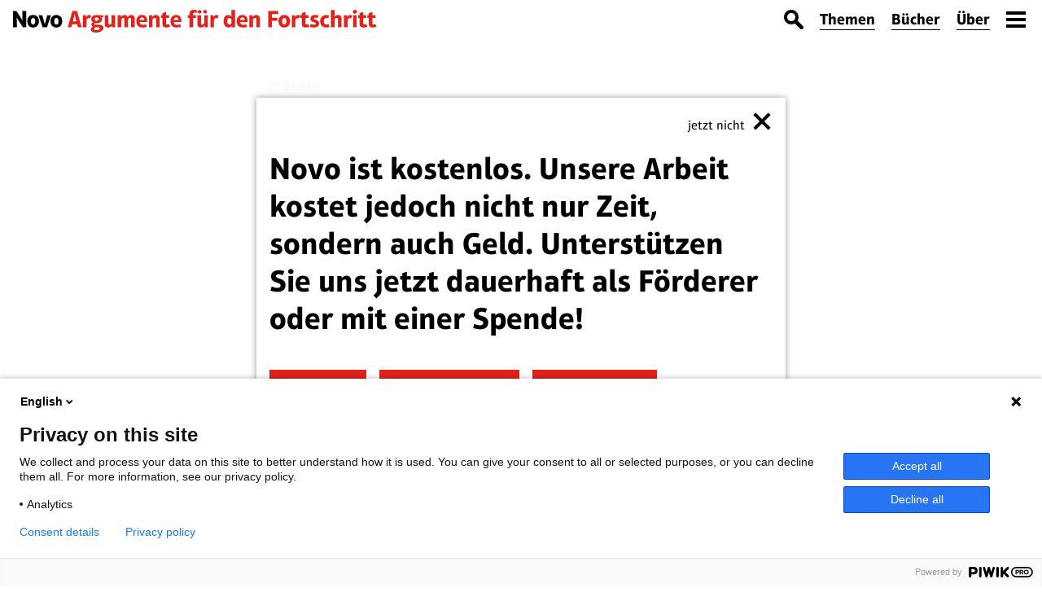

--- FILE ---
content_type: text/html
request_url: https://www.novo-argumente.com/artikel/print_novo99_7
body_size: 19664
content:



<!doctype html>
<!--[if lte IE 8 ]><html class="ie8 no-js" lang="de"><![endif]-->
<!--[if (gte IE 9)|!(IE)]><!--><html class="no-js" lang="de"><!--<![endif]-->

<head>
	<meta charset="utf-8" />
	<meta name="viewport" content="width=device-width, initial-scale=1.0" />
	<meta content="IE=edge,chrome=1" http-equiv="X-UA-Compatible">

	<title>Novo - Nach Gaza: Judenhass im 21. Jahrhundert</title>
	<meta name="description" content="Aus antiisraelischen Empfindungen werden antijüdische, denn immer mehr Menschen projizieren ihre negative Sicht der modernen Welt auf „die Juden“.">

	
		
	<meta name="author" content="Frank Furedi">
		
	

	
	<meta name="twitter:card"        content="summary">
	<meta name="twitter:site"        content="@NovoArgumente">
	<meta name="twitter:creator"     content="@NovoArgumente">
	<meta name="twitter:title"       content="Nach Gaza: Judenhass im 21. Jahrhundert">
	<meta name="twitter:description" content="Aus antiisraelischen Empfindungen werden antijüdische, denn immer mehr Menschen projizieren ihre negative Sicht der modernen Welt auf „die Juden“.">
	<meta name="twitter:image"       content="">

	
	<meta property="og:url"          content="https://www.novo-argumente.com/artikel/print_novo99_7" />
	<meta property="og:site_name"    content="Novo" />
	<meta property="og:type"         content="article" />
	<meta property="og:title"        content="Nach Gaza: Judenhass im 21. Jahrhundert" />
	<meta property="og:description"  content="Aus antiisraelischen Empfindungen werden antijüdische, denn immer mehr Menschen projizieren ihre negative Sicht der modernen Welt auf „die Juden“." />
	<meta property="og:image"        content="" />

	<link href="/assets/css/211201_style.css" rel="stylesheet" />

	<!--[if (gt IE 9)|!(IE)]><!-->
	<script type="text/javascript">
	document.getElementsByTagName('html')[0].classList.remove('no-js');
	document.getElementsByTagName('html')[0].classList.add('js');
	</script>
	<!--<![endif]-->

	<script type="text/javascript">
		var MTIProjectId='06d4eec4-a6c0-405d-ac1e-fd420b27606c';
		(function() {
			var mtiTracking = document.createElement('script');
			mtiTracking.type='text/javascript';
			mtiTracking.async='true';
			 mtiTracking.src='/assets/js/mtiFontTrackingCode.js';
			(document.getElementsByTagName('head')[0]||document.getElementsByTagName('body')[0]).appendChild( mtiTracking );
		 })();
	</script>

	<link rel="apple-touch-icon" sizes="57x57" href="/apple-touch-icon-57x57.png">
	<link rel="apple-touch-icon" sizes="60x60" href="/apple-touch-icon-60x60.png">
	<link rel="apple-touch-icon" sizes="72x72" href="/apple-touch-icon-72x72.png">
	<link rel="apple-touch-icon" sizes="76x76" href="/apple-touch-icon-76x76.png">
	<link rel="apple-touch-icon" sizes="114x114" href="/apple-touch-icon-114x114.png">
	<link rel="apple-touch-icon" sizes="120x120" href="/apple-touch-icon-120x120.png">
	<link rel="apple-touch-icon" sizes="144x144" href="/apple-touch-icon-144x144.png">
	<link rel="apple-touch-icon" sizes="152x152" href="/apple-touch-icon-152x152.png">
	<link rel="apple-touch-icon" sizes="180x180" href="/apple-touch-icon-180x180.png">
	<link rel="icon" type="image/png" href="/favicon-32x32.png" sizes="32x32">
	<link rel="icon" type="image/png" href="/android-chrome-192x192.png" sizes="192x192">
	<link rel="icon" type="image/png" href="/favicon-96x96.png" sizes="96x96">
	<link rel="icon" type="image/png" href="/favicon-16x16.png" sizes="16x16">
	<link rel="manifest" href="/manifest.json">
	<link rel="mask-icon" href="/safari-pinned-tab.svg" color="#000000">
	<meta name="msapplication-TileColor" content="#da532c">
	<meta name="msapplication-TileImage" content="/mstile-144x144.png">
	<meta name="theme-color" content="#ffffff">
	
	
	
	
</head>

<body class="addthis">
	<script type="text/javascript">
	(function(window, document, dataLayerName, id) {
	window[dataLayerName]=window[dataLayerName]||[],window[dataLayerName].push({start:(new Date).getTime(),event:"stg.start"});var scripts=document.getElementsByTagName('script')[0],tags=document.createElement('script');
	function stgCreateCookie(a,b,c){var d="";if(c){var e=new Date;e.setTime(e.getTime()+24*c*60*60*1e3),d="; expires="+e.toUTCString()}document.cookie=a+"="+b+d+"; path=/"}
	var isStgDebug=(window.location.href.match("stg_debug")||document.cookie.match("stg_debug"))&&!window.location.href.match("stg_disable_debug");stgCreateCookie("stg_debug",isStgDebug?1:"",isStgDebug?14:-1);
	var qP=[];dataLayerName!=="dataLayer"&&qP.push("data_layer_name="+dataLayerName),isStgDebug&&qP.push("stg_debug");var qPString=qP.length>0?("?"+qP.join("&")):"";
	tags.async=!0,tags.src="https://novo-argumente.containers.piwik.pro/"+id+".js"+qPString,scripts.parentNode.insertBefore(tags,scripts);
	!function(a,n,i){a[n]=a[n]||{};for(var c=0;c<i.length;c++)!function(i){a[n][i]=a[n][i]||{},a[n][i].api=a[n][i].api||function(){var a=[].slice.call(arguments,0);"string"==typeof a[0]&&window[dataLayerName].push({event:n+"."+i+":"+a[0],parameters:[].slice.call(arguments,1)})}}(i[c])}(window,"ppms",["tm","cm"]);
	})(window, document, 'dataLayer', '8dabc544-4d01-41d7-8f30-f4086a78e984');
	</script>
	<div id="page-wrapper">
		<header class="row column expanded">
			<a href="/"  id="logo">
				<svg xmlns="http://www.w3.org/2000/svg"><path d="M59.906 10.863c-.677-2.018-2.128-3.42-4.014-4.087-1.887-.666-4.25-.592-6.114.348-1.708.855-2.924 2.482-3.417 4.5-.453 1.96-.346 4.23.273 5.832.863 2.15 2.243 3.367 4.106 3.99 1.92.602 4.124.508 5.86-.345 1.64-.774 2.856-2.212 3.416-4.07.655-2.097.455-4.847-.11-6.167zm-6.858 7.206c-.84-.054-2.15-.48-2.376-2.978-.2-2.015.17-3.432.646-4.06.488-.786 1.81-1.266 3.025-.705.854.36 1.762 1.615 1.487 4.794-.312 2.99-2.127 3.002-2.782 2.95zM42.095 6.694c-1.054 3.66-2.168 7.33-3.037 11.035h-.06c-.847-3.706-1.982-7.378-3.038-11.036h-4.63l4.956 14.78h5.4l4.984-14.78h-4.575zM24.856 6.336c-6.034-.014-7.45 4.885-7.367 7.97.266 7.234 6.07 7.608 7.285 7.526 6.087-.2 7.168-5.432 7.05-7.768.04-3.978-2.15-7.568-6.97-7.728zm1.762 10.773c-1.055 1.5-3.474 1.235-4.173-.465-.61-1.484-.594-4.436.287-5.613 1.082-1.45 3.394-1.238 4.13.46.548 1.257.703 4.267-.244 5.617zM11.653 13.303h-.06C9.68 9.833 5.768 4.04 4.13 1.416H0v20.06h4.66c0-3.934.038-8.278-.116-11.89H4.6c1.527 2.85 6.425 10.244 7.494 11.89h4.1V1.416h-4.63s-.058 9.446.09 11.887z"></path><g><path d="M72.7 17.656h5.993l.97 3.82h4.583l-5.698-19.98h-5.584l-5.73 19.98H71.7l1-3.82zm2.967-12.43h.06c.322 1.737 1.604 7.13 2.115 8.933h-4.32s1.594-6.102 2.145-8.933zM90.182 12.867c.237-1.003.8-1.88 1.572-2.337.77-.46 1.747-.5 2.807.163l1.413-3.496c-1.25-.647-2.758-1.008-3.877-.48-1.603.733-2.124 2.01-2.237 2.565h-.06l-.116-2.527h-3.908v14.72h4.406v-8.608zM98.146 15.158v.06c-.916.444-1.7 1.503-1.86 2.492-.16 1.06.415 2.336 1.77 2.973v.06c-1.536.592-2.423 1.853-2.488 2.896-.04 1.278.347 3.988 5.21 4.31 4.226.333 6.95-1.04 8.376-2.228 1.133-.953 1.91-2.22 1.828-3.804-.09-1.58-.905-3.526-5.916-3.555h-3.01c-.75.002-1.083.03-1.763-.19-.54-.23-.608-.63-.452-1.007.158-.38.538-.738.894-.89 1.426.314 2.348.274 3.51.136 1.18-.17 4.178-.85 4.897-3.915.257-1.21-.012-2.463-.737-3.274v-.088h2.41v-2.38h-5.36c-1.16-.31-2.587-.45-3.977-.298-4.668.574-5.43 3.577-5.352 5.128.082 1.506.763 2.68 2.022 3.573zm4.87-1.59c-2.15.083-2.805-1.01-2.845-2.2.148-1.655 1.59-2.056 2.444-2.03 1.026 0 2.388.24 2.65 1.99.02 1.04-.688 2.135-2.248 2.24zm-1.755 7.968c.772.002 1.65-.003 2.365 0 .803-.01 2.085-.022 2.572.445.86.762.077 1.678-.165 1.92-.243.243-1.084.923-2.377 1.06-.628.105-2.576.17-3.418-.442-.64-.28-1.148-1.363-.173-2.27.266-.294.86-.603 1.197-.712zM116.922 21.828c2.63-.06 3.887-1.503 4.38-2.35H121.36l.146 1.998h3.995V6.754h-4.406v9.844c-.768 1.164-1.395 1.55-2.383 1.636-.692.035-1.68-.06-1.672-1.96v-9.52h-4.407V17.04c-.018 4.193 2.932 4.82 4.292 4.788zM132.965 11.868c1.045-1.514 1.38-1.77 2.244-1.87.682-.085 1.67.087 1.604 1.985v9.492h4.407v-9.638c1.173-1.75 1.666-1.765 2.245-1.84.65-.098 1.637.088 1.606 1.986v9.492h4.407V11.19c.03-3.347-1.87-4.337-3.03-4.634-1.052-.287-3.788-.528-5.58 2.49H140.81c-.483-1.688-2.006-2.6-3.65-2.648-1.694-.076-3.324.725-4.37 2.532h-.06l-.176-2.175h-3.996v14.72h4.407V11.87zM164.23 21.06l-.765-3.256c-2.945.8-5.026.8-6.14.18-1.156-.608-1.798-1.756-1.795-2.913h9.344v-.998c0-1.544-.204-3.198-.857-4.573-.65-1.375-1.75-2.47-3.44-2.858-1.95-.446-3.85-.292-5.396.455-1.814.827-3.762 2.91-3.708 7.262.198 7.328 5.925 7.288 7.35 7.412 2.59.013 3.827-.266 5.408-.713zm-7.085-11.347c1.628-.802 3.017-.04 3.51.694.682.854.606 1.99.606 1.99h-5.698c.006-.602.275-2.003 1.583-2.684zM175.66 11.956v9.52h4.412V11.19c.03-1.344-.314-4.374-3.854-4.774-1.708-.187-4.098.787-4.996 2.514H171.164l-.234-2.175h-3.968v14.72h4.408V11.84c.662-1.03 1.33-1.495 1.863-1.702 1.264-.383 2.465-.036 2.427 1.82zM191.855 17.597c-.85.264-1.513.512-2.563.53-.75-.035-1.288-.41-1.288-1.506v-6.517h3.674v-3.35h-3.674V2.67l-4.406 1.353v2.732h-1.94v3.35h1.94v7.816c.028 2.06 1.218 3.1 2.774 3.618 1.67.473 4.076.19 6.51-.613l-1.027-3.328zM206.81 14.072c.046-5.907-3.038-7.135-4.297-7.43-1.827-.47-3.86-.274-5.43.48-1.57.757-2.676 2.073-3.25 3.93-.487 1.65-.514 3.612-.273 5.042 1.042 5.365 5.406 5.58 7.302 5.687a17.31 17.31 0 0 0 5.305-.72l-.766-3.256c-2.28.626-3.817.693-5.03.56-1.51-.272-2.965-1.576-2.902-3.293h9.344v-.998zm-3.613-1.676h-5.7c0-.828.642-2.964 2.938-3.026 2.335.035 2.79 2.158 2.762 2.968V12.396zM216.772 21.476h4.408V10.104h3.673v-3.35h-3.673v-1.6c0-1.208.76-1.713 1.64-1.796.88-.083 1.88.254 2.622.517l.91-3.033c-1.73-.66-4.293-1.088-5.868-.688-1.748.374-3.724 1.736-3.712 4.22v2.38h-1.91v3.35h1.91v11.372zM229.203.29c-1.937.08-2.444 1.615-2.352 2.308.08 1.162 1.217 1.963 2.364 1.99 1.643-.067 2.442-1.175 2.363-2.296-.066-1.042-.94-2-2.374-2zM230.877 16.275v-9.52h-4.407V17.04c-.018 3.272 1.758 4.244 2.77 4.567 1.06.34 2.25.298 3.317-.075 1.068-.374 2.014-1.074 2.582-2.054h.058l.146 1.998h3.996V6.754h-4.406v9.844c-.46.617-.953 1.618-2.646 1.646-1.458-.055-1.378-1.443-1.41-1.97zM234.248 4.013c.76.654 2.216.867 3.27-.065 1.016-.923.815-2.344-.04-3.072-.854-.73-2.27-.88-3.31.032-1.175 1.155-.735 2.45.08 3.105zM248.772 6.695c-.44.174-1.95 1.015-2.293 2.586h-.06l-.117-2.526h-3.908v14.72h4.408v-8.607c.27-1.14.876-1.96 1.646-2.394.77-.433 1.715-.377 2.73.218l1.41-3.495c-1.924-.98-3.057-.82-3.818-.5zM268.517 19.89h.06l.147 1.586h3.907V.32h-4.406V8.31h-.06c-.758-.774-1.906-1.856-3.25-1.9-3.89-.17-5.125 2.386-5.54 3.46-.413 1.075-.592 2.27-.648 3.375-.068 1.312.012 2.716.383 4.01.368 1.294 1.03 2.477 2.123 3.345 1.088.865 2.383 1.27 3.904 1.218.935-.04 2.527-.75 3.38-1.93zm-1.623-1.94c-.72.453-1.943.226-2.704-.55-.733-.692-1.014-1.72-.952-3.977.16-2.163.805-3.163 2.353-3.364.415-.028 1.376-.24 2.635 1.614v5.06c-.325.508-.89.922-1.33 1.215zM282.593 21.77a16.65 16.65 0 0 0 4.904-.71l-.762-3.256c-1.323.36-3.456.786-4.938.546-1.55-.228-3.003-1.416-2.996-3.28h9.346v-.998c.005-1.53-.142-5.722-3.418-7.13-1.416-.617-3.358-.66-4.667-.388-1.56.352-2.923 1.09-3.913 2.47-.876 1.237-1.29 2.805-1.385 4.44-.08 1.748.134 3.337.78 4.69 1.675 3.52 5.507 3.587 7.05 3.616zm-.757-12.402c2.816.146 2.695 3.03 2.695 3.03h-5.7c.097-1.417.924-2.977 3.006-3.03zM303.336 21.476V11.19c.006-1.118-.154-3.827-3.056-4.634a5.394 5.394 0 0 0-3.3.245c-.848.336-2.09 1.218-2.487 2.13h-.06l-.236-2.175h-3.967v14.72h4.41V11.84c1.187-1.738 1.946-1.75 2.528-1.84 1.66-.11 1.78 1.344 1.76 1.96v9.52h4.408zM313.455 21.468h4.643V13.5h6.582V9.86h-6.582V5.333h7.698v-3.85h-12.34zM338.328 8.404c-1.408-1.45-3.48-2.12-5.506-2.022-2.026.1-4.007.968-5.237 2.594-1.12 1.48-1.6 3.5-1.523 5.503.075 2 .7 3.98 2.013 5.328 1.408 1.457 3.477 2.125 5.503 2.024 2.025-.1 4.008-.97 5.24-2.592 1.123-1.476 1.603-3.52 1.527-5.52-.075-2.005-.707-3.967-2.017-5.316-.318-.328-.158-.164 0 0 .16.164.318.328 0 0zm-3.202 8.742c-.542.737-1.395 1.023-2.2.92-.938-.104-1.57-.597-1.932-1.416-.333-.75-.42-1.777-.394-2.813.025-1.035.166-2.083.676-2.773.533-.727 1.378-1.016 2.182-.922.866.078 1.565.572 1.932 1.378.345.758.455 1.834.43 2.878-.025 1.044-.185 2.054-.694 2.748zM349.635 6.462c-1.026.087-2.695 1.155-3.094 2.81h-.058l-.118-2.528h-3.908v14.724h4.41v-8.61c.274-1.04.85-1.95 1.62-2.384.773-.433 1.74-.39 2.757.208l1.41-3.498c-1.362-.662-2.176-.808-3.018-.722zM359.204 16.61v-6.516h3.674v-3.35h-3.674V2.66l-4.407 1.352v2.733h-1.94v3.35h1.94v7.816c.004 2.442 1.768 3.483 3.517 3.778 1.573.28 4.25-.212 5.77-.77l-1.028-3.33c-1.78.534-3.85 1.19-3.852-.977zM372.69 12.503c-.83-.267-1.844-.427-2.765-.908-.453-.268-.586-1.12.155-1.688.712-.45 1.847-.476 4.14.245l.97-3.115c-1.46-.448-4.01-.89-5.84-.515-.772.133-2.28.574-3.268 1.904-.415.646-.895 1.567-.69 3.338.128.658.488 1.9 2.147 2.742 2.2 1.12 4.36.96 4.417 2.463.038 1.084-1.563 1.326-2.465 1.29-.968-.044-1.89-.272-3.91-.85l-.826 3.527c4.17 1.27 7.065.815 8.196.356 1.26-.49 3.222-1.597 3.085-4.875-.063-1.632-1.17-3.168-3.348-3.915zM384.478 17.998c-.62-.07-1.213-.28-1.686-.736-.68-.674-.973-1.69-.957-3.464.018-.604.097-1.224.308-1.78.21-.554.552-1.045 1.095-1.39.596-.378 1.653-.728 4.116-.122l.764-3.584c-1.53-.372-3.174-.545-4.028-.452-1.428.12-2.677.456-3.84 1.25-1.188.81-1.992 1.942-2.447 3.21-.455 1.264-.562 2.665-.47 4.032.216 3.642 2.17 5.174 3.217 5.78 1.22.707 2.585.993 3.97 1.01.665.057 2.214-.103 4.1-.606l-.822-3.586c-1.933.522-2.696.508-3.32.438zM399.226 6.393c-.864 0-1.716.19-2.455.584a4.606 4.606 0 0 0-1.806 1.737h-.06V.31H390.5v21.16h4.405v-9.817c.478-.684 1.186-1.62 2.52-1.667.773-.045 1.747.194 1.77 1.99v9.493h4.408V11.18c.075-1.402-.315-2.6-1.075-3.447-.76-.846-1.894-1.34-3.302-1.34zM414.063 6.45c-.77 0-1.55.33-2.177.85s-1.102 1.223-1.26 1.972h-.06l-.117-2.527h-3.91V21.47h4.41v-8.612c.274-1.038.84-1.937 1.613-2.37.77-.433 1.695-.44 2.764.195l1.41-3.498c-1.438-.703-2.08-.716-2.674-.735zM419.912.045c-1.743.03-2.61 1.378-2.588 2.38.044 1.762 1.713 2.376 2.588 2.35.954.026 2.555-.588 2.616-2.35.06-.762-.647-2.35-2.616-2.38zM417.706 6.745h4.41V21.47h-4.41zM430.905 18.002c-.475-.18-.734-.62-.734-1.39v-6.518h3.674v-3.35h-3.673V2.66l-4.406 1.352v2.733h-1.94v3.35h1.94v7.816c0 2.394 1.596 3.484 3.538 3.778 2.07.306 4.166-.24 5.747-.77l-1.028-3.33c-1.89.642-2.644.596-3.117.414zM442.358 18.055c-.535-.226-.842-.587-.845-1.444v-6.516h3.672v-3.35h-3.672V2.66l-4.41 1.352v2.733h-1.937v3.35h1.938v7.816c0 2.394 1.742 3.51 3.49 3.765 1.942.292 4.15-.202 5.795-.757l-1.027-3.33c-.226.08-2.217.75-3.005.467z"></path></g></svg>
			</a>
			<div id="header-nav">
				<div id="search-toggle">
					<a class="icon icon-dark-suche" href="/suche">&nbsp;</a>
				</div>
				<div id="nav-short">
					<ul class="list-nav">
						<li><a href="/themen">Themen</a></li>
						<li><a href="/print">Bücher</a></li>
						<li><a href="/das_projekt">Über</a></li>
					</ul>
				</div>
			</div>
			<div role="search" id="page-search">
				<form method="post" action="https://www.novo-argumente.com/"  >
<div class='hiddenFields'>
<input type="hidden" name="params" value="eyJyZXN1bHRfcGFnZSI6Imh0dHBzOlwvXC93d3cubm92by1hcmd1bWVudGUuY29tXC9zdWNoZSIsInJlcXVpcmVkIjoia2V5d29yZHMifQ" />
<input type="hidden" name="ACT" value="64" />
<input type="hidden" name="site_id" value="1" />
<input type="hidden" name="csrf_token" value="b996d9ee655fd62fd2917f3e48c1c85de5c22742" />
</div>


					<input type="search" name="keywords" id="page-search-input" placeholder="Suche" />
					<input type="submit" />
				</form>
			</div>
		</header>

		<div id="nav-toggle">
			<span></span>
			<span></span>
			<span></span>
			<span></span>
		</div>

		<nav role="navigation" id="nav-offcanvas">
		   <ul class="small-12 column list-nav" id="nav-content">
		       <li><a href="/themen">Themen</a></li>
		       <li><a href="/artikel">Artikel</a></li>
		       <li><a href="/print">Bücher</a></li>
		       <li><a href="/rezensionen">Rezensionen</a></li>
		   </ul>
		   <ul class="small-12 column list-nav" id="nav-service">
		       <li><a href="/ueber_novo">Über Novo</a></li>
		       <li><a href="/autoren">Autoren</a></li>
		       <li><a href="/unterstuetzen">Unterstützen</a></li>
		       <li><a href="/shop/magazin_kaufen">Bücher kaufen</a></li>
		       
		       <li><a href="https://www.meetup.com/de-DE/berlin-freiblick-meetup">Termine</a></li>
		       <li><a href="/newsletter">Newsletter</a></li>
		   </ul>
		   <div id="nav-smb" class="small-12 column social">
		       <a href="https://www.facebook.com/NovoArgumente" class="icon icon-light-facebook" title="Novo auf Facebook"></a>
		       <a href="https://twitter.com/NovoArgumente" class="icon icon-light-twitter" title="Novo bei Facebook"></a>
		       <a href="/rss" class="icon icon-light-rss" title="RSS Feed"></a>
		   </div>
		   
		</nav>

		<main role="main" id="main">
			
			
			
			
			

			
			<div class="row reduced column">
				<article class="entry artikel">
					<p class="artikel-datum">01.03.2009</p>
					<h1 class="artikel-titel">Nach Gaza: Judenhass im 21. Jahrhundert</h1>
					<p class="artikel-autor">Essay
						
							
								
									von
								
							
						
							
						<a href="/autor/furedi_frank" class="name">Frank Furedi</a>
						
					</p>
					
					 
					
					
					<p class="artikel-einleitung">Aus antiisraelischen Empfindungen werden antijüdische, denn immer mehr Menschen projizieren ihre negative Sicht der modernen Welt auf „die Juden“.</p>
					

					
					<p>Am 6. Januar 2009 entschied das Oberlandesgericht in Köln, der deutsch-jüdische Schriftsteller Henryk M. Broder dürfe Aussagen von Evelyn Hecht-Galinski, Tochter des ehemaligen Vorsitzenden des Zentralrats der Juden in Deutschland, als antisemitisch bezeichnen. „Selbst deutsche Gerichte beginnen zu begreifen, dass Jude sein nicht ausschließt, antisemitisch zu sein“, erklärte daraufhin Broder.1 Wie Juden wahrgenommen werden, ist in letzter Zeit eng mit dem Thema Israel verknüpft. Broder hatte die Jüdin Hecht-Galinski des Antisemitismus bezichtigt, weil sie die Politik Israels mit der des deutschen NS-Regimes verglichen hatte. Hecht-Galinski ihrerseits hatte das als Verleumdung aufgefasst und Klage gegen Broder erhoben. Wie man, was andere sagen und tun, beurteilt, wird natürlich von subjektiven und interpretatorischen Momenten geprägt, die auch durch unausgesprochene kulturelle und politische Trends beeinflusst werden. Aktuell komplizieren mindestens vier wichtige Trends unser Verständnis des Antisemitismus.</p>

<p>Erstens ermuntert die westliche Kultur Gruppen, die sich als Opfer sehen, das gegen sie verübte Unrecht zu überzeichnen. So hört man oft, Rassismus sei heute verbreiteter als je zuvor, und auch Homophobie oder Islamphobie seien auf dem Vormarsch. Fürsprecher von auf ihre Identität als Opfer fixierten Gruppen räumen ungern ein, dass Vorurteile und Diskriminierung gegen sie eventuell abgenommen hätten oder ihr sozialer Status sich verbessert haben könnte. Sie sind extrem hellhörig dafür, wie man in den Medien über sie spricht oder schreibt. Diese Sensibilität ist auch bei jüdischen Organisationen zu beobachten, die in den letzten Jahrzehnten oft allzu rasch bereit waren, eher konfuse oder zweideutige Aussagen als Antisemitismus auszulegen.</p>

<p>Der zweite, die Angelegenheit verkomplizierende Trend ist der, dass Verteidiger des Zionismus schon seit einiger Zeit die unerfreuliche Angewohnheit an den Tag legen, Kritiker der israelischen Politik des Antisemitismus zu bezichtigen, um sie und ihre Argumente zu diskreditieren. Diese defensive Praktik hat die moralische Autorität des Antisemitismusvorwurfs stark kompromittiert. Und vor allem aber hat die Gleichsetzung von Antizionismus und Antisemitismus durch proisraelische Kommentatoren andere ermutigt, die begriffliche Trennlinie zwischen Zionismus und Juden aufzuweichen.</p>

<p>Die dritte Komplikation erwächst aus einer Art Sakralisierung des Holocaust. In Europa wurde die Vernichtung der Juden in den letzten Jahren zum Wahrzeichen des Bösen schlechthin. Viele Staaten der Europäischen Union haben Gesetze gegen die Leugnung des Holocaust erlassen und sich so die Autorität angemaßt, in Bezug auf Gegenwart wie Vergangenheit über Gut und Böse zu urteilen. Viele Europäer erfahren die Politisierung des Holocaust daher als ein bürokratisches Projekt, das mit ihrem Leben wenig zu tun hat. Folglich ist es schwieriger geworden, zu wissen, was Menschen tatsächlich über Juden denken. Da Kritik an der offiziellen Darstellung des Holocaust verboten ist und sogar bestraft werden kann, werden Menschen nicht geneigt sein, offen zu sagen, dass sie Juden nicht mögen oder auf andere Weise antisemitische Haltungen hegen. Die Politisierung des Holocaust hat, wie zu erwarten war, Zynismus gegenüber dem Völkermord an den Juden geschürt.</p>

<p>Die vierte Komplikation ist die problematischste. Da in Europa der offenen Äußerung antisemitischer Empfindungen vielfältigste Barrieren entgegenstehen, werden antijüdische Vorurteile eher indirekt mit Bezug auf andere Themen artikuliert. Zwar ist die Kritik an der Politik des Staates Israel scharf von antijüdischem Vorurteil zu unterscheiden, doch diese Unterscheidung wurde in den letzten Jahren aufgeweicht. Manche bedienen sich heute israelkritischer Standpunkte, um ihre Haltung gegenüber Juden zu artikulieren. Natürlich ist es gefährlich, Einstellungen zu unterstellen, die nicht explizit geäußert werden. Daher sind diese Dinge mit Vorsicht zu behandeln und Aussagen über antiisraelische und antisemitische Tendenzen sorgfältig zu begründen.</p>

<h3>Neue Formen des Antisemitismus</h3>

<p>In den letzten zehn Jahren, und erst recht seit dem aktuellen Konflikt in Gaza, schlagen antiisraelische Sentiments immer häufiger in antijüdische um. Die traditionelle Trennlinie zwischen antizionistischen und antisemitischen Empfindungen verschwimmt. Unlängst rief in den Niederlanden Harry van Bommel, Parlamentsabgeordneter der niederländischen Sozialisten, zu einer neuen Intifada gegen Israel auf. Natürlich darf er das tun. Zum Komplizen des Antisemitismus wurde er aber in dem Moment, in dem er nichts tat, als andere Demonstranten „Hamas, Hamas – alle Juden ins Gas“ und ähnliche antijüdische Parolen skandierten. Wie van Bommel sehen inzwischen auch andere, die es besser wissen sollten, darüber hinweg, wenn neben ihnen Parolen wie „Tötet die Juden“ oder „Juden in den Ofen“ gerufen werden. Auf einer Demonstration in London weckten solche Ausrufe unlängst so gut wie keine Reaktion unter Anwesenden, die sich als fortschrittliche Antirassisten verstehen. Sie wurden auch nicht durch den Anblick eines Mannes aus der Ruhe gebracht, der sich als antisemitische Karikatur mit einer krummnasigen „Judenmaske“ kostümiert hatte und so tat, als verspeise er blutige Säuglinge.</p>

<p>Immer häufiger finden sich auf antiisraelischen Protesten Menschen ein, die Juden dafür anklagen, dass sie Juden sind. Es findet Agitation für Boykotte und Tätlichkeiten gegen „israelische Geschäfte“ statt, doch es handelt sich effektiv um Boykottaufrufe und Tätlichkeiten gegen Geschäfte in jüdischem Besitz. Gegenstand solcher Aktivitäten waren in England Marks &amp; Spencer (einige Niederlassungen der Kaufhauskette wurden von antiisraelischen Demonstranten blockiert) und Starbucks (es gab physische Übergriffe gegen mehrere Cafés dieser Marke in London und anderen Städten). Giancarlo Desiderati, Sprecher der Gewerkschaft Flaica-Cub, rief zum Boykott jüdischer Geschäfte in Rom auf. Ein Flugblatt seiner Gewerkschaft informierte die Römer, dass alle Waren in jüdischen Geschäften „mit Blut befleckt“ seien. Zudem gab Desiderati bekannt, seine Organisation erstelle eine Liste jüdischer Geschäfte und erklärte, es sei „vielleicht besser, eine Liste der Straßen zu veröffentlichen, in denen die Mehrzahl der Geschäfte in jüdischem Besitz steht, und die Menschen aufzufordern, diese Straßen beim Einkauf zu meiden“.2</p>

<p>Beunruhigend ist vor allem die mangelnde Bereitschaft, die Existenz antisemitischer Handlungen dieser Art anzuerkennen und etwas dagegen zu tun. So verschwiegen die offiziellen Medienberichte über die Proteste gegen den Krieg in Gaza in Paris am 3. Januar, dass Gruppen Jugendlicher dort „Tod den Juden“ skandierten. Der vermutlich bedauerlichste Fall der Kompromissbereitschaft gegenüber Antisemitismus ereignete sich in Dänemark. Historisch ist Dänemark eines der fortschrittlichsten Länder Europas. Im Zweiten Weltkrieg war es das einzige Land, in dem die Nationalsozialisten fast niemanden auftreiben konnten, der bereit war, ihre Maßnahmen gegen Juden zu unterstützen. Es ist daher besonders erschreckend, Berichte über dänische Schulleiter zu lesen, die jüdischen Eltern empfahlen, ihre Kinder nicht in ihren Schulen anzumelden. Mitte Januar erklärte Olav Nielsen, Direktor der Humlehave-Schule in Odense, er werde sich „weigern, die Wünsche jüdischer Eltern zu berücksichtigen“, die ihre Kinder auf seine Schule schicken wollten, denn das könnte Spannungen mit den muslimischen Schülern auslösen. Andere Schulleiter folgten seinem Beispiel und gaben bekannt, sie gäben der Sicherheit der Kinder Vorrang vor den Wünschen jüdischer Eltern. Was auch immer ihre Absicht gewesen sein mag, diese Pädagogen vermittelten die Botschaft, dass es im Interesse der Gesundheit und Sicherheit akzeptabel und sogar vernünftig sein könne, jüdische Kinder zu gettoisieren.</p>

<h3>Linker Antisemitismus</h3>

<p>Muslimische Jugendliche, die gegen Israel protestieren, sind von der westlichen kosmopolitischen Ethik, die offen antisemitische Äußerungen stigmatisiert, relativ wenig beeinflusst und haben daher weniger Hemmungen als andere Demonstranten, Juden verbal und gelegentlich auch physisch anzugreifen. Das ist eine wichtige Ursache der zunehmenden Sichtbarkeit des Antisemitismus in Europa. Diese jugendlichen Demonstranten glauben, da Israel jüdisch sei, seien alle Juden ein legitimes Ziel ihres Protestes. Dass sie keinen Unterschied zwischen Juden und Israel machen, schockiert viele liberale Muslime. Kürzlich unterzeichnete eine Gruppe prominenter britischer Muslime einen offenen Brief, in dem sie die Angriffe auf Juden und Synagogen nach dem Krieg in Gaza verurteilten und erklärten, dass britische Juden nicht für die Handlungen der israelischen Regierung verantwortlich zu machen seien.3 Solche Reaktionen sind jedoch eher selten.</p>

<p>Bemerkenswerter ist die Verbreitung antisemitischer Haltungen unter Europäern, die sich politisch als links einordnen. Laut einer im September vergangenen Jahres veröffentlichten Studie zum Antisemitismus in Europa sagten 34 Prozent der Befragten, die sich als politisch rechts stehend, und 28 Prozent derjenigen, die sich als links stehend bezeichneten, sie hätten eine generell negative Sicht der Juden. Am wenigsten zu einer solchen Haltung neigten jene 26 Prozent, die sich als der „politischen Mitte“ zugehörig bekannten.4 Die Umfrage fand im Frühjahr 2007 statt, also lange vor den jüngsten israelischen Angriffen auf Gaza. Beunruhigend ist heute weniger die explizit antijüdische Haltung radikaler muslimischer Gruppierungen oder der extremen Rechten, sondern eine neue Kultur des Kompromisses mit dem Antisemitismus. Es gibt eine Art verlegenen Weghörens und Wegschauens, gepaart mit übermäßigem Verständnis für antijüdische Empfindungen. Oft hört man, antijüdische Äußerungen seien nicht wirklich antisemitisch, sondern bloß antiisraelisch. Und selbst Anhänger des Multikulturalismus schalten immer öfter irgendwie ab, wenn sie antijüdischen Äußerungen gegenüberstehen.</p>

<p>Im Online-Forum „European-Sociologist“ empfahl jüngst ein israelkritischer Soziologe muslimischen Hintergrunds, man möge einen neuen Artikel der jüdischen Autorin Naomi Klein lesen. Ein anderer muslimischer Kollege antwortete, man solle „clevere jüdische Autoren“ meiden, und riet seinem Glaubensbruder, „diesen Schlangen nicht zu trauen“. Eine amerikanische antizionistische Soziologin äußerte daraufhin Empörung, aber die Mehrzahl der Soziologen war offenbar gerade zu intensiv mit der Lektüre der neuesten Handbücher über kulturelle Vielfalt befasst, um gegen die Äußerung antisemitischer Vorurteile in einem öffentlichen akademischen Forum Widerspruch einzulegen. So viel zur Kultur der Kompromissbereitschaft progressiver Intellektueller gegenüber verabscheuenswerten aktuellen Tendenzen.</p>

<h3>Was hat der neue Antisemitismus mit Juden zu tun?</h3>

<p>Spanien ist zurzeit das einzige Land Europas, in dem negative Einstellungen gegenüber Juden (die jüngst 46 Prozent der Befragten in einer Umfrage äußerten) offenbar verbreiteter sind als positive (37 Prozent).5 Die Studie stellte eine dramatische Zunahme des Antisemitismus in Spanien von 21 Prozent 2005 auf 46 Prozent 2008 fest.6 Selbstverständlich ist die Auslegung dieses Befundes nicht einfach. Es kann sein, dass die Studie die tatsächlichen Einstellungen der Befragten falsch interpretierte und daher das Ausmaß negativer Empfindungen gegenüber Juden überzeichnete. Außerdem ist nicht jeder, der negative Aussagen über Juden trifft, zwangsläufig Antisemit, denn man muss zwischen Stereotypen und einem Empfinden von Hass gegen bestimmte Völker unterscheiden. Zudem ist anzunehmen, dass Spanier, ähnlich wie junge Muslime, weniger von der in anderen europäischen Ländern dominanten Kultur der politischen Korrektheit beeinflusst sind und daher weniger Hemmungen haben, ihre Ansichten zu äußern, sodass die Differenz zwischen Spaniern und anderen Europäern in dieser Frage weniger groß ist, als die Studienergebnisse nahelegen. Doch weisen auch andere Studien auf eine Zunahme antisemitischer Haltungen in Spanien hin. In einer von der „Anti-Defamation League“ durchgeführten Umfrage äußerten 47 Prozent der spanischen Teilnehmer, mindestens drei der vier ihnen vorlegten antijüdischen Stereotype seien „wahrscheinlich wahr“. Eine unlängst vom spanischen Bildungsministerium in Auftrag gegebene Studie stellte fest, dass 50 Prozent der befragten Sekundarschüler es vorzögen, nicht neben jüdischen Schulkameraden zu sitzen.7</p>

<p>In Spanien leben weniger als 20.000 Juden, sodass die Einstellungen gegenüber dieser Minderheit kaum auf realen Erfahrungen mit Juden beruhen dürften. Der spanische Antisemitismus ist mit dem stark verbreiteten Antiamerikanismus verknüpft. Dies entspricht einem diffusen Empfinden von Frustration angesichts einer unsicheren Welt, deren unverstandene Kräfte sich in Karikaturen „des Juden“ personifizieren können. Unbeabsichtigt gefördert wird dieser Trend durch die ausgeprägt feindselige Haltung der spanischen sozialistischen Regierung unter José Luis Rodríguez Zapatero gegenüber Israel und durch die spanischen Medien, die oft nicht zwischen Israel und den Juden unterscheiden. Ende 2005 äußerte sich Zapatero auf einem Dinner mit den Worten: „Man kann zuweilen sogar verstehen, dass es Leute geben mag, die den Holocaust rechtfertigen würden.“8 Umfragen weisen jedoch auch darauf hin, dass negative Empfindungen gegenüber Juden nur selten mit positiven Haltungen gegenüber Muslimen verbunden sind: 52 Prozent der spanischen Befragten äußerten in einer Umfrage, dass sie auch Muslime negativ bewerten.9 Obgleich Zapatero und einige seiner sozialistischen Kollegen mitunter palästinensische Tücher tragen, teilt die Öffentlichkeit ihre Begeisterung für die palästinensische Sache offenbar nicht. In ganz Europa gibt es viele Hinweise darauf, dass antijüdische Sentiments durch kulturelle Faktoren befördert werden, die wenig mit den Ereignissen in Gaza zu tun haben. Vor allem seit 2001 äußern sich antiwestliche Einstellungen europäischer Muslime häufig in der Sprache des Antisemitismus. Kritik an den USA geht oft mit Angriffen gegen den vermeintlichen Einfluss der jüdischen Lobby einher. Einer Umfrage von 2002 zufolge meinten 25 Prozent der deutschen Befragten, der „jüdische Einfluss“ auf die amerikanische Politik sei ein wichtiger Grund für die Invasion des Irak gewesen. Die Assoziation zwischen Juden und Wirtschaft, Finanzwelt und Medien führt auch in konsum- und wirtschaftskritischen Kreisen verstärkt zu skeptischen Haltungen gegenüber Juden.</p>

<h3>Wettbewerb um Holocaust-Deutungshoheit</h3>

<p>Mit der Metamorphose antiisraelischer in antijüdische Haltungen geht auch eine zunehmende Neigung einher, den Holocaust aus seinem historischen Kontext zu reißen. Er wird immer häufiger nicht als eine spezifische historische Tat gegen Juden verstanden, sondern als Allerweltsphänomen. Heute haben wir viele „Holocausts“ – von Auschwitz über Bosnien bis Darfur. Damit wird nicht nur der Holocaust von seinen jüdischen Opfern getrennt, sondern er lässt sich nun auch als moralische Anklage gegen Israel recyceln. Eine Studie stellte 2004 fest, dass 68 Prozent der deutschen Befragten der Ansicht waren, Israel betreibe einen Vernichtungskrieg gegen die Palästinenser; 51 Prozent sagten, was Israel den Palästinensern antue, sei grundsätzlich nicht anders als das, was die Nazis den Juden antaten.10 Die rhetorische Strategie, Israel mit Hitlers „Endlösung“ in Verbindung zu bringen, gewinnt seit etwa fünf Jahren an Verbreitung. Antizionisten beschreiben den Nahostkonflikt zunehmend mit Holocaust-Vergleichen. Folglich wird Israel auf Demonstrationen gegen die Invasion in Gaza oft als Nazi-Kriegsmaschine dargestellt. Diese Haltung zeigte auch der ehemalige Londoner Bürgermeister Ken Livingstone, der äußerte, die Juden schüfen „im Nahen Osten ein Warschauer Getto“. Kritiker Israels bringen die symbolische Autorität des Holocaust, manchmal bewusst, manchmal unbewusst, gegen Israel in Stellung. Angesehene westliche Medien behaupten immer häufiger, Israel betreibe „ethnische Säuberungen“, „Völkermord“ und „Verbrechen gegen die Menschlichkeit“, und manche Israelgegner vergleichen den Gründungsvater des Zionismus, Theodor Herzl, mit Adolf Hitler. Andere sprechen von einer „Nazifizierung“ der israelischen Gesellschaft.</p>

<p>Die Herauslösung des Holocaust aus seinem historischen Kontext fördert Skepsis gegenüber der Opferrolle der Juden. Manche lesen die Geschichte rückwärts und machen die Juden für das verantwortlich, was im Holocaust geschah. Eine interessante Studie zum Antisemitismus in Europa kam zu den Ergebnis, aktuelle Vorurteile würden „rückwärts projiziert, um das Verhalten gegenüber Juden in vergangenen Konflikten zu legitimieren“.11 Das ist vor allem in den Ländern zu beobachten, die an der Verfolgung der Juden im Zweiten Weltkrieg stark beteiligt waren; verschiedene Umfragen haben gezeigt, dass die Idee, die Juden selbst seien für ihre Verfolgung verantwortlich gewesen, im Jahr 2004 von 30 Prozent der Befragten in Russland, 27 Prozent in der Ukraine, 35 Prozent in Weißrussland, 31 Prozent in Litauen und 17 Prozent in Deutschland bejaht wurde.12 Die aktuellen Einstellungen gegenüber jüdischen Menschen werden durch die kontinuierliche Interaktion zwischen Gegenwart und Vergangenheit geformt. Der Versuch der Kritiker Israels, die Symbolik des Holocaust für die eigenen Zwecke zu nutzen, beruht auf der Erkenntnis, dass sich mit dieser Tragödie starke moralische Autorität erringen lässt. Gleichzeitig befeuert die Darstellung Israels als moderne NS-Kriegsmaschine die Umschreibung der Vergangenheit. Obgleich aktuelle antisemitische Einstellungen mit realen Erfahrungen mit Juden wenig zu tun haben, prägen sie das Bild der Juden im 21. Jahrhundert. Sie fördern eine Kultur der Skepsis gegenüber der Rolle der Juden als historische Opfer in Europas dunkelster Stunde.</p>



					
					
				</article>

				<aside class="artikel-anhang">
					
					<div class="artikel-quelle">
						Aus dem Englischen übersetzt und bearbeitet von Sabine Reul.
Dieser Artikel erscheint in Zusammenarbeit mit dem britischen Novo-Partnermagazin Sp!ked.
					</div>
					

					<div class="spende">
					    <p>Ihnen hat dieser Text gefallen? Sie lesen Novo regelmäßig? Unterstützen Sie uns, damit wir unser Inhaltsangebot weiter ausbauen können.</p>
					    <br>
					    <form action="https://www.paypal.com/cgi-bin/webscr" method="post" target="_top"><input name="cmd" value="_s-xclick" type="hidden"><input name="hosted_button_id" value="QUZCRQGQLQNFA" type="hidden">
			                <button name="submit" value="Spenden" border="0" type="submit" class="heftfarbe">via Paypal</button>
			            </form>
					    <a href="/spenden"><button class="heftfarbe">via Überweisung</button></a>
					</div>

					<div class="social-teilen">
					  <h3 class="containertitel">Artikel teilen</h3>
					  <a href='http://www.facebook.com/sharer.php?u=https%3A%2F%2Fwww.novo-argumente.com%2Fartikel%2Fprint_novo99_7' class="icon icon-novo-facebook" alt="Bei Facebook teilen"></a>
					  <a href='http://twitter.com/intent/tweet?url=https%3A%2F%2Fwww.novo-argumente.com%2Fartikel%2Fprint_novo99_7' class="icon icon-novo-twitter" alt="Bei Twitter tweeten"></a>
					</div>

					<div class="accordion-tabs">

						

					    

					    
					    <h3 class="containertitel" id="anmerkungen">Anmerkungen</h3>
					    <div class="container fussnoten">
					        <p>
					            <p>1 Benjamin Weinthal: „Jewish Israel critic labelled anti-Semite“ in: <em>Jerusalem Post</em>, 6.1.09, www.jpost.com<br />
2 Richard Owen: „Outrage over proposals to boycott Jewish shops“ in: <em>The Times</em>, London, 8.1.09, www.timesonline.co.uk<br />
3 Dominic Casciani: „Muslims urge end to anti-Semitism“ in: <em>BBC News</em>, 16.1.09, www.bbc.co.uk<br />
4 The Pew Global Attitudes Project: „Unfavourable views of Jews and Muslims on the increase in Europe“, <em>The Pew Research Center</em>, 17.9.08<br />
5 ebd.<br />
6 ebd.<br />
7 Alejandro Baer: „Exclusive: Antisemitism. Old or New?“, <em>European Forum on Antisemitism</em>, 4.1.09, www.european-forum-on-antisemitism.org<br />
8 Diana Muir: „Anti-Semitism and Anti-Zionism: The Link“, <em>History News Network</em>, 21.6.06, www.hnn.us<br />
9 The Pew Global Attitudes Project: „Unfavourable views of Jews and Muslims on the increase in Europe“, <em>The Pew Research Center</em>, 17.9.08<br />
10 Andrew Kohut / Richard Wike: „Xenophobia on the Continent“, <em>The National Interest</em>, 30.10.08, www.nationalinterest.org<br />
11 Werner Bergman: „Anti-Semitic Attitudes in Europe: A Comparative Perspective“ in: <em>Journal of Social Issues</em>, Bd. 64/08, Nr. 2, S. 378<br />
12 ebd</p><br />
					        </p>
					    </div>
					    

					    

					</div>

				</aside>
			</div>

			<div class="banner archiv banner-edition abowerbung__hintergrund-patches stil-novoedition--dunkel" style="background-image: url('/assets/img/novo136_cancel_culture_und_meinungsfreiheit__banner.jpg')">
				<div class="row">

					<div class="small-12 medium-6 large-6 column">
					  <div class="col-text">
					  	<div class="banner-text">
					  		<a href="/print/novo_135">
					  			<img src="https://www.novo-argumente.com/images/printausgabe_cover/novo136_cancel_culture_und_meinungsfreiheit_cover_h800-min.png" alt="Buchcover: Cancel Culture und Meinungsfreiheit - Novo 136 (3/2021)" class="banner-edition_cover">
					  		</a>
					  	</div>
					    <div class="patch patch-kreis icon icon-special-stern novo-spezial">
					    	<a href="/shop/magazin_kaufen/n136" class="patch-link">
					    		<div class="patch-text">
					    			<span class="icon icon-dark-buch"></span>
					    			<span class="mehr">hier<br>kaufen!</span>
					    		</div>
					    	</a>
					    </div>
					  </div>
					</div>

					<div class="small-12 medium-6 large-6 column">
					  <div class="col-text flexibel small">
					    <div class="banner-text reduced">
					      <h4 class="banner-untertiel">Sabine Beppler-Spahl (Hg.)</h4>
					      <h3 class="banner-titel absatz">Cancel Culture und Meinungsfreiheit</h3>
					      <p class="absatz">Cancel Culture geht nicht von einzelnen Machthabern oder einflussreichen Institutionen aus. Sie beschreibt vielmehr ein Klima, in dem es nachteilig sein kann, eine bestimmte Meinung in der Öffentlichkeit zu äußern – und in dem so das Meinungsspektrum eingeschränkt wird. Es reicht nicht aus, sich darauf zu verlassen, dass uns unsere Freiheiten für immer geschenkt wurden. Sie müssen wieder verteidigt und mitunter zurückerobert werden.<a class="mehr" href="/print/novo_136">zum Inhaltsverzeichnis</a></p>
					      
					    </div>
					  </div>
					</div>

				</div>
			</div>

			<div class="overlay overlay__wrapper overlay--foerdern" id="overlay--foerdern">
			  <div class="overlay__modal">
			    <div class="overlay__close-btn overlay--foerdern__close">
			      <p>jetzt nicht
			      </p><div class="icon icon--close">
			        <span></span>
			        <span></span>
			      </div>
			      <p></p>
			    </div>
			    <div class="overlay__text">
			      <h2 class="overlay__titel">
			      Novo ist kostenlos. Unsere Arbeit kostet jedoch nicht nur Zeit, sondern auch Geld. Unterstützen Sie uns jetzt dauerhaft als Förderer oder mit einer Spende!
			      </h2>
			    </div>
			    <div class="overlay__cta">
			        <a href="https://www.paypal.com/donate/?hosted_button_id=QUZCRQGQLQNFA"><button class="heftfarbe">via Paypal</button></a>
			        <a href="/spenden"><button class="heftfarbe">via Überweisung</button></a>
			        <a href="/foerdern"><button class="heftfarbe">via Lastschrift</button></a>
			        <button class="btn btn--light overlay--foerdern__close">Ich unterstütze bereits</button>
			    </div>
			  </div>
			</div>
			

			
			
			
			
			
		</main>

		<footer role="contentinfo">
			<div class="stil-grau-text">
				<div class="row reduced small-up-1 medium-up-4">
					<div class="column">
						<h3><a href="/themen">Ressorts</a></h3>
						<ul class="footer-nav">
							<li><a href="/ressort/freiheit">Freiheit</a></li>
							<li><a href="/ressort/natur">Natur</a></li>
							<li><a href="/ressort/demokratie">Demokratie</a></li>
							<li><a href="/ressort/innovation">Innovation</a></li>
							<li><a href="/ressort/bildung">Bildung</a></li>
							<li><a href="/ressort/weltgeschehen">Weltgeschehen</a></li>
						</ul>
					</div>
					<div class="column">
						<h3><a href="/print">Bücher</a></h3>
						<ul class="footer-nav">
							<li><a href="/shop/magazin_kaufen">Aktuelle Ausgabe</a></li>
							<li><a href="/shop/magazin_kaufen">Kaufen</a></li>
							
						</ul>
					</div>
					<div class="column">
						<h3><a href="/unterstuetzen">Unterstützen</a></h3>
						<ul class="footer-nav">
							<li><a href="/spenden">Spenden</a></li>
							<li><a href="/foerdern">Fördern</a></li>
						</ul>					
					</div>
					<div class="column">
						<h3><a href="/ueber_novo">Über Novo</a></h3>
						<ul class="footer-nav">
							<li><a href="/ueber_novo">Redaktion</a></li>
							<li><a href="/autoren">Autoren</a></li>
							<li><a href="/das_projekt">Das Projekt</a></li>
						</ul>
					</div>
						
				</div>
			</div>
			<div class="stil-novo">
				<div class="row reduced">
					<div id="footer-shortnav" class="small-12 medium-9 medium-push-3 column">
						<a href="/impressum">Impressum</a>	
						<a href="/agb">AGB</a>
						<a href="/datenschutzerklaerung">Datenschutzerklärung</a>
						<a href="/kontakt">Kontakt</a>
					</div>
					<div id="footer-social-media" class="small-12 medium-3 medium-pull-9 column social">
						<a href="https://www.facebook.com/NovoArgumente" class="icon icon-light-facebook" title="Novo auf Facebook"></a>
						<a href="https://twitter.com/NovoArgumente" class="icon icon-light-twitter" title="Novo bei Facebook"></a>
						<a href="/rss" class="icon icon-light-rss" title="RSS Feed"></a>
					</div>
				</div>
			</div>	
		</footer>
	
	</div>
  
	<script src="/assets/js/121201_script.js"></script>

	<script>
	  (function(i,s,o,g,r,a,m){i['GoogleAnalyticsObject']=r;i[r]=i[r]||function(){
	  (i[r].q=i[r].q||[]).push(arguments)},i[r].l=1*new Date();a=s.createElement(o),
	  m=s.getElementsByTagName(o)[0];a.async=1;a.src=g;m.parentNode.insertBefore(a,m)
	  })(window,document,'script','https://www.google-analytics.com/analytics.js','ga');

	  ga('create', 'UA-9336292-1', 'auto');
	  ga('set', 'anonymizeIp', true);
	  ga('send', 'pageview');

	</script>


  
</body>
</html>







	
	

	
	

	
	

	
	

	
	

	
	






--- FILE ---
content_type: text/css
request_url: https://www.novo-argumente.com/assets/css/211201_style.css
body_size: 19710
content:
.button.archiv,.extern,.mehr,.seitenteaser p a:not([href^="tel:"]):not([href^="mailto:"]),a[id*=_edn],a[id*=_ftn],a[name*=_edn],a[name*=_ftn],button.textbutton{text-decoration:underline;white-space:nowrap}.button.archiv:before,.button.archiv:hover,.extern:before,.extern:hover,.mehr:before,.mehr:hover,.seitenteaser p a:hover:not([href^="tel:"]):not([href^="mailto:"]),.seitenteaser p a:not([href^="mailto:"]):not([href^="tel:"]):before,a[id*=_edn]:hover,a[id*=_ftn]:hover,a[name*=_edn]:hover,a[name*=_ftn]:hover,a[id*=_edn]:before,a[id*=_ftn]:before,a[name*=_edn]:before,a[name*=_ftn]:before,button.textbutton:before,button.textbutton:hover{text-decoration:none}.button.archiv:before,.extern:before,.mehr:before,.seitenteaser p a:not([href^="mailto:"]):not([href^="tel:"]):before,a[id*=_edn]:before,a[id*=_ftn]:before,a[name*=_edn]:before,a[name*=_ftn]:before,button.textbutton:before{content:"";display:inline-block;height:1rem;line-height:.6;margin:0;overflow:hidden;vertical-align:middle;width:1.75rem}.list-nav a{border-bottom:1px solid;padding-bottom:.0625rem;-webkit-transition:border .2s;transition:border .2s}.list-nav a:hover{border-color:transparent}@font-face{font-family:Aptifer Sans;font-style:normal;font-weight:400;src:url(fonts/f73fa100-2563-456d-b07d-beeec983fd34.eot?#iefix);src:url(fonts/f73fa100-2563-456d-b07d-beeec983fd34.eot?#iefix) format("eot"),url(fonts/64fff04b-08cf-4370-a9de-3ffd6f823fd9.woff2) format("woff2"),url(fonts/cff6dcf2-cacf-4b6f-84d4-4e429215e7b0.woff) format("woff"),url(fonts/11979789-b286-4037-bda4-cf3cfeb20f0f.ttf) format("truetype"),url(fonts/1bc0a47f-47c9-472f-a8b8-87c3fdfcf846.svg#1bc0a47f-47c9-472f-a8b8-87c3fdfcf846) format("svg")}@font-face{font-family:Aptifer Sans;font-style:italic;font-weight:400;src:url(fonts/663a7c5e-62a1-425d-b31a-ae92c6763207.eot?#iefix);src:url(fonts/663a7c5e-62a1-425d-b31a-ae92c6763207.eot?#iefix) format("eot"),url(fonts/a76ce6a0-5d93-4eaf-987f-61370164b934.woff2) format("woff2"),url(fonts/85d9632b-edaa-4ef6-bdd7-038764d571cd.woff) format("woff"),url(fonts/78c45ed3-5e69-4b58-a8e8-7ac419790e2d.ttf) format("truetype"),url(fonts/54afcba1-189e-461f-9782-1238b6517a72.svg#54afcba1-189e-461f-9782-1238b6517a72) format("svg")}@font-face{font-family:Aptifer Sans;font-style:normal;font-weight:700;src:url(fonts/40a24c96-fc17-40ad-ae06-ed4b1915e693.eot?#iefix);src:url(fonts/40a24c96-fc17-40ad-ae06-ed4b1915e693.eot?#iefix) format("eot"),url(fonts/9679bbf7-b943-4328-80ca-1c81b3f4264b.woff2) format("woff2"),url(fonts/857a9a21-480b-4420-9f6a-5f0b58aa131d.woff) format("woff"),url(fonts/9b5171e5-9509-4a93-a36b-29b8dfc1de5f.ttf) format("truetype"),url(fonts/ee7f4562-147f-48f8-abcb-f3aadd17b04b.svg#ee7f4562-147f-48f8-abcb-f3aadd17b04b) format("svg")}@font-face{font-family:Aptifer Sans;font-style:italic;font-weight:700;src:url(fonts/837cf198-7562-4749-aa1b-e3ad3ee38db9.eot?#iefix);src:url(fonts/837cf198-7562-4749-aa1b-e3ad3ee38db9.eot?#iefix) format("eot"),url(fonts/fdbee930-926f-4ee9-b3de-79509ff7b914.woff2) format("woff2"),url(fonts/f4f01a3c-a033-40f3-97f5-8149042b4669.woff) format("woff"),url(fonts/898394fc-0a0d-45a0-aac4-6b10a73da652.ttf) format("truetype"),url(fonts/02d3035a-e78c-45af-9dae-04cadccf4c4c.svg#02d3035a-e78c-45af-9dae-04cadccf4c4c) format("svg")}.glide{-webkit-box-sizing:border-box;box-sizing:border-box;position:relative;width:100%}.glide *{-webkit-box-sizing:inherit;box-sizing:inherit}.glide__slides,.glide__track{overflow:hidden}.glide__slides{-webkit-backface-visibility:hidden;backface-visibility:hidden;-ms-flex-wrap:nowrap;flex-wrap:nowrap;list-style:none;padding:0;position:relative;-ms-touch-action:pan-Y;touch-action:pan-Y;-webkit-transform-style:preserve-3d;transform-style:preserve-3d;white-space:nowrap;width:100%;will-change:transform}.glide__slide{-ms-flex-negative:0;-webkit-touch-callout:none;-webkit-tap-highlight-color:transparent;flex-shrink:0;height:100%;-moz-user-select:none;-ms-user-select:none;white-space:normal;width:100%}.glide__slide,.glide__slide a{-webkit-user-select:none;user-select:none}.glide__slide a{-webkit-user-drag:none;-moz-user-select:none;-ms-user-select:none}.glide__arrows,.glide__bullets{-webkit-touch-callout:none;-webkit-user-select:none;-moz-user-select:none;-ms-user-select:none;user-select:none}.glide--rtl{direction:rtl}#slider-top{margin-bottom:5rem}.glide__slides,.glide__track{overflow:visible}.glide__slides{-webkit-box-orient:horizontal;-webkit-box-direction:normal;-ms-flex-line-pack:stretch;align-content:stretch;display:-webkit-box;display:-ms-flexbox;display:flex;-ms-flex-direction:row;flex-direction:row}.glide__slide{-ms-flex-item-align:stretch;align-self:stretch;height:auto}.glide__slide .row,.glide__slide .row.expanded{-webkit-box-orient:vertical;-webkit-box-direction:normal;display:-webkit-box;display:-ms-flexbox;display:flex;-ms-flex-direction:column;flex-direction:column}.glide__slide .row.expanded div,.glide__slide .row div{-webkit-box-flex:1;-ms-flex-positive:1;-ms-flex-negative:0;-ms-flex-item-align:stretch;align-self:stretch;flex-grow:1;flex-shrink:0}@media screen and (min-width: 80em){.glide__slide .row,.glide__slide .row.expanded{-webkit-box-orient:horizontal;-webkit-box-direction:normal;-ms-flex-direction:row;flex-direction:row}}.glide__bullets{line-height:1;margin-top:1rem;text-align:center;vertical-align:middle}.glide__bullet{background-color:transparent;margin:0 .25rem;padding:0 .25rem}.glide__bullet span{background-color:#999;border-radius:50%;display:block;height:.75rem;width:.75rem}.glide__bullet:hover span{background-color:#e3221a}.glide__bullet.glide__bullet--active:hover span,.glide__bullet.glide__bullet--active span{background-color:#000}html{-ms-text-size-adjust:100%;-webkit-text-size-adjust:100%;-webkit-box-sizing:border-box;box-sizing:border-box}body{background:#fff;color:#000}*,:after,:before{border:0;-webkit-box-sizing:inherit;box-sizing:inherit;margin:0;padding:0}article,aside,details,figcaption,figure,footer,header,main,nav,section,summary{display:block}canvas,progress{display:inline-block;vertical-align:baseline}.hidden,[hidden],template{display:none}body,html{font-size:100%}body{-webkit-text-size-adjust:100%;-ms-text-size-adjust:100%;font-family:Aptifer Sans,Open Sans,Lucida Sans Unicode,Lucida Grande,sans-serif;font-weight:400;line-height:1.5}b,strong{font-weight:700}cite,q{quotes:"\201C" "\201D" "\2018" "\2019"}.small,small{font-size:85%}sub,sup{font-size:75%;line-height:0;position:relative;vertical-align:baseline}sup{top:-.5em}sub{bottom:-.25em}.absatz{margin-bottom:1.5rem !important}.versalie{letter-spacing:.25em;text-transform:uppercase;word-spacing:.2em}.fett{font-weight:700 !important}.linksbuendig{text-align:left !important}.right{text-align:right !important}.center{text-align:center !important}.row{margin-left:auto;margin-right:auto;max-width:75rem}.row:after,.row:before{content:" ";display:table}.row:after{clear:both}.row .row{margin-left:-1rem;margin-right:-1rem}.row.expanded{max-width:none}.column{float:left;padding-left:1rem;padding-right:1rem;width:100%}.column.row.row{float:none}.small-3{width:25%}.small-4{width:33.33333%}.small-8{width:66.66667%}.small-9{width:75%}.small-12{width:100%}@media screen and (min-width: 40em){.medium-3{width:25%}.medium-push-3{left:25%;position:relative}.medium-4{width:33.33333%}.medium-push-4{left:33.33333%;position:relative}.medium-pull-4{left:-33.33333%;position:relative}.medium-5{width:41.66667%}.medium-6{width:50%}.medium-push-6{left:50%;position:relative}.medium-pull-6{left:-50%;position:relative}.medium-7{width:58.33333%}.medium-8{width:66.66667%}.medium-push-8{left:66.66667%;position:relative}.medium-9{width:75%}.medium-pull-9{left:-75%;position:relative}.medium-12{width:100%}.medium-up-2>.column{float:left;width:50%}.medium-up-2>.column:nth-of-type(1n){clear:none}.medium-up-2>.column:nth-of-type(odd){clear:both}.medium-up-2>.column:last-child{float:left}.medium-up-3>.column{float:left;width:33.33333%}.medium-up-3>.column:nth-of-type(1n){clear:none}.medium-up-3>.column:nth-of-type(3n+1){clear:both}.medium-up-3>.column:last-child{float:left}.medium-up-4>.column{float:left;width:25%}.medium-up-4>.column:nth-of-type(1n){clear:none}.medium-up-4>.column:nth-of-type(4n+1){clear:both}.medium-up-4>.column:last-child{float:left}}@media screen and (min-width: 80em){.large-4{width:33.33333%}.large-push-4{left:33.33333%;position:relative}.large-pull-4{left:-33.33333%;position:relative}.large-6{width:50%}.large-push-6{left:50%;position:relative}.large-pull-6{left:-50%;position:relative}.large-8{width:66.66667%}.large-up-2>.column{float:left;width:50%}.large-up-2>.column:nth-of-type(1n){clear:none}.large-up-2>.column:nth-of-type(odd){clear:both}.large-up-2>.column:last-child{float:left}.large-up-3>.column{float:left;width:33.33333%}.large-up-3>.column:nth-of-type(1n){clear:none}.large-up-3>.column:nth-of-type(3n+1){clear:both}.large-up-3>.column:last-child{float:left}.large-up-5>.column{float:left;width:20%}.large-up-5>.column:nth-of-type(1n){clear:none}.large-up-5>.column:nth-of-type(5n+1){clear:both}.large-up-5>.column:last-child{float:left}}.row.expanded .row{margin-left:auto;margin-right:auto}.row.reduced,.row.reduced-article{max-width:40.625rem}@media screen and (min-width: 40em){.reduced__extra{max-width:28.75rem !important}}@media screen and (min-width: 118.75em){.row,.row .row{max-width:87.5rem}}main .column{position:relative}.small-up-1>.column{float:left;width:100%}.small-up-1>.column:nth-of-type(1n){clear:none}.small-up-1>.column:nth-of-type(1n+1){clear:both}.small-up-1>.column:last-child{float:left}@media screen and (min-width: 30em){.small-medium-up-2>.column{float:left;width:50%}.small-medium-up-2>.column:nth-of-type(1n){clear:none}.small-medium-up-2>.column:nth-of-type(odd){clear:both}.small-medium-up-2>.column:last-child{float:left}}@media screen and (min-width: 40em){.medium-up-2>.column{float:left;width:50%}.medium-up-2>.column:nth-of-type(1n){clear:none}.medium-up-2>.column:nth-of-type(odd){clear:both}.medium-up-2>.column:last-child{float:left}.medium-up-3>.column{float:left;width:33.33333%}.medium-up-3>.column:nth-of-type(1n){clear:none}.medium-up-3>.column:nth-of-type(3n+1){clear:both}.medium-up-3>.column:last-child{float:left}.medium-up-4>.column{float:left;width:25%}.medium-up-4>.column:nth-of-type(1n){clear:none}.medium-up-4>.column:nth-of-type(4n+1){clear:both}.medium-up-4>.column:last-child{float:left}}@media screen and (min-width: 50em){.medium-large-up-4>.column{float:left;width:25%}.medium-large-up-4>.column:nth-of-type(1n){clear:none}.medium-large-up-4>.column:nth-of-type(4n+1){clear:both}.medium-large-up-4>.column:last-child{float:left}}@media screen and (min-width: 80em){.large-up-2>.column{float:left;width:50%}.large-up-2>.column:nth-of-type(1n){clear:none}.large-up-2>.column:nth-of-type(odd){clear:both}.large-up-2>.column:last-child{float:left}.large-up-3>.column{float:left;width:33.33333%}.large-up-3>.column:nth-of-type(1n){clear:none}.large-up-3>.column:nth-of-type(3n+1){clear:both}.large-up-3>.column:last-child{float:left}.large-up-5>.column{float:left;width:20%}.large-up-5>.column:nth-of-type(1n){clear:none}.large-up-5>.column:nth-of-type(5n+1){clear:both}.large-up-5>.column:last-child{float:left}}@media screen and (min-width: 50em) and (max-width: 79.9375em){.medium-large-5{width:41.66667%}.medium-large-7{width:58.33333%}.medium-large-pull-5{left:-41.66667%;position:relative}.medium-large-push-7{left:58.33333%;position:relative}}.small-up-1 .column{margin-bottom:4rem}@media screen and (min-width: 40em){.small-up-1 .column{margin-bottom:5rem}}.grid-archiv{margin:0 auto;max-width:50rem}.grid-archiv:after,.grid-archiv:before{content:" ";display:table}.grid-archiv:after{clear:both}@media screen and (min-width: 80em){.grid-archiv{max-width:75rem}}@media screen and (min-width: 118.75em){.grid-archiv{max-width:87.5rem}}@media screen and (min-width: 30em) and (max-width: 39.9375em){.grid-archiv{max-width:26.25rem}}@media screen and (min-width: 40em){.grid-archiv.large-up-2 .column:nth-of-type(odd),.grid-archiv.large-up-3 .column:nth-of-type(odd){padding-right:3rem}.grid-archiv.large-up-2 .column:nth-of-type(2n+2),.grid-archiv.large-up-3 .column:nth-of-type(2n+2){padding-left:3rem}}@media screen and (min-width: 80em){.grid-archiv.large-up-2 .column:nth-of-type(odd){padding-right:7rem}.grid-archiv.large-up-2 .column:nth-of-type(2n+2){padding-left:7rem}}@media screen and (min-width: 118.75em){.grid-archiv.large-up-2 .column:nth-of-type(odd){padding-right:13rem}.grid-archiv.large-up-2 .column:nth-of-type(2n+2){padding-left:13rem}}@media screen and (min-width: 80em){.grid-archiv.large-up-3 .column:nth-of-type(3n+1){padding-left:1rem;padding-right:5rem}.grid-archiv.large-up-3 .column:nth-of-type(3n+2){padding-left:3rem;padding-right:3rem}.grid-archiv.large-up-3 .column:nth-of-type(3n+3){padding-left:5rem;padding-right:1rem}}@media screen and (min-width: 118.75em){.grid-archiv.large-up-3 .column:nth-of-type(3n+1){padding-right:9rem}.grid-archiv.large-up-3 .column:nth-of-type(3n+2){padding-left:5rem;padding-right:5rem}.grid-archiv.large-up-3 .column:nth-of-type(3n+3){padding-left:9rem}}.grid-trenner{margin-bottom:5rem}.stil-novo{background-color:#e3221a;color:#fff}.hintergrund-bild .stil-novo{background-color:rgba(227,34,26,0.66)}.hintergrund-bild.hover:hover .stil-novo{background-color:#e3221a;color:#fff}.stil-novo-hell{color:#e3221a}.stil-grau{background-color:#f2f2f2;color:#000}.stil-grau-text{background-color:#f2f2f2;color:#999}.rahmen-novo{border:1px solid}.kachel.rahmen-buch .kachel-text,.rahmen-streifen .kachel-text{background-color:#fff;padding:1rem}.rahmen-novo{border-color:#e3221a}.rahmen-streifen{background-color:#e3221a;background:repeating-linear-gradient(-45deg, #e3221a, #e3221a 10px, #fff 0, #fff 20px);padding:1rem}.kachel.rahmen-buch{background-color:#e3221a;padding:1rem 2rem 4rem 0}.banner,.slider{position:relative}.col-text,.large-col-text{display:table;min-height:100%}.banner-text{display:table-cell;padding:2rem 0;vertical-align:middle}.banner .banner-text.reduced__extra{padding-bottom:0}@media screen and (min-width: 40em){.banner .banner-text.reduced__extra{padding:0}.banner-text.column{float:none;height:100%}}.col-bild,.col-text,.large-col-text{margin-left:auto;margin-right:auto}.col-bild.reduced,.col-text.reduced,.large-col-text.reduced{max-width:35rem}.banner .col-text.flexibel{height:1px}@media screen and (min-width: 40em){.banner .col-text.flexibel.small{height:500px}.banner-text .reduced{margin-left:auto;margin-right:auto;max-width:35rem}}@media screen and (min-width: 80em){.banner .col-text.flexibel.medium,.large-col-text{height:500px}}.banner{margin-bottom:5rem;min-height:500px}.slider .banner{margin-bottom:0}.banner .col-bild,.banner .col-text{height:500px}.slider .slide.stil-novo{background-color:#000;color:#fff}@media screen and (min-width: 80em){.slider .col-bild,.slider .col-text{height:500px}}.hintergrund-bild{background-position:50% 50%;background-repeat:no-repeat;background-size:cover}.hintergrund-bild a.block{display:inline;display:initial}.slider .hintergrund-bild.col-bild{padding-top:66.6666%}@media screen and (min-width: 40em){.slider .hintergrund-bild.col-bild{height:425px;padding-top:0}}@media screen and (min-width: 80em){.slider .hintergrund-bild.col-bild{height:500px}}.hintergrund-bild .bildunterschrift{max-width:100%;position:relative;text-align:right;top:16px}@media screen and (min-width: 40em){.hintergrund-bild .bildunterschrift{top:429px}}@media screen and (min-width: 80em){.hintergrund-bild .bildunterschrift{max-width:75%;position:absolute;right:1rem;top:516.84211px}}.hintergrund-icons{background-color:#fff;background-position:20% 0,40% 33.3333%,60% 66.666%,80% 100%;background-repeat:repeat-x;background-size:auto 20%}.hintergrund-icons.hintergrund-icon-unterstuetzen{background-image:url(../icons/spenden-hintergrund.svg),url(../icons/spenden-hintergrund.svg),url(../icons/spenden-hintergrund.svg),url(../icons/spenden-hintergrund.svg)}.hintergrund-objekt{background-origin:content-box;background-position:50% 50%;background-repeat:no-repeat;background-size:contain;padding-bottom:4rem;padding-top:4rem}.banner.flexibel{display:table;height:auto;min-height:inherit;width:100%}.banner.flexibel.rahmen-novo{padding:0 1rem}.banner-hintergrund__quadrat{background-position:50% 0;background-repeat:no-repeat;background-size:cover}.slider article{padding-top:1rem}@media screen and (min-width: 40em){.slider article{text-align:center}}@media screen and (min-width: 80em){.slider article{padding:0}}.hintergrund-bild__patches{background-position:50% 0;background-repeat:no-repeat;background-size:auto 400px}.hintergrund-bild__patches .col-patches{height:400px}@media screen and (min-width: 40em){.hintergrund-bild__patches{background-size:cover}.hintergrund-bild__patches .col-patches{height:500px}}.abowerbung__hintergrund-patches .abowerbung__patches .patch,.abowerbung__hintergrund-patches .abowerbung__patches .patch-kreis,.hintergrund-bild__patches .col-patches .patch,.hintergrund-bild__patches .col-patches .patch-kreis{display:block;margin:1rem auto}@media screen and (min-width: 30em){.abowerbung__hintergrund-patches .abowerbung__patches .patch,.abowerbung__hintergrund-patches .abowerbung__patches .patch-kreis,.hintergrund-bild__patches .col-patches .patch,.hintergrund-bild__patches .col-patches .patch-kreis{display:inline-block;margin:1rem 2rem}}.abowerbung__hintergrund-patches{background-position:50% 100%;background-repeat:no-repeat;background-size:cover}@media screen and (min-width: 40em){.abowerbung__hintergrund-patches{background-size:cover;min-height:400px}}.abowerbung__hintergrund-patches .abowerbung__row{display:table;margin:0 auto;max-width:50rem}.abowerbung__hintergrund-patches .abowerbung__patches,.abowerbung__hintergrund-patches .abowerbung__text{display:table-cell;vertical-align:middle}@media screen and (min-width: 40em){.abowerbung__hintergrund-patches .abowerbung__patches,.abowerbung__hintergrund-patches .abowerbung__text{padding:2rem 0}}.abowerbung__hintergrund-patches .abowerbung__text{font-size:1rem}.abowerbung__hintergrund-patches .abowerbung__text img{margin:0 auto 2rem;max-height:250px}.abowerbung__hintergrund-patches .abowerbung__text div{display:table-cell;padding-bottom:2rem}.abowerbung__hintergrund-patches .abowerbung__text .absatz{font-weight:700}@media screen and (min-width: 30em){.abowerbung__hintergrund-patches .abowerbung__text img{float:left;margin:0 2rem 2rem 0;max-height:250px}.abowerbung__hintergrund-patches .abowerbung__text div{padding:0}}@media screen and (min-width: 40em){.abowerbung__hintergrund-patches .abowerbung__text{height:400px}.abowerbung__hintergrund-patches .abowerbung__text img{margin:0 2rem 0 0}}.abowerbung__hintergrund-patches .abowerbung__patches{height:250px;text-align:center}@media screen and (min-width: 40em){.abowerbung__hintergrund-patches .abowerbung__patches{height:400px}.banner.archiv.abowerbung__hintergrund-patches .abowerbung__patches,.banner.archiv.abowerbung__hintergrund-patches .abowerbung__text{height:500px;min-height:500px}}.abowerbung-column__hintergrund{background-position:50% 50%;background-repeat:no-repeat;background-size:cover;margin-bottom:5rem;text-align:center}.abowerbung-column__hintergrund .abowerbung__text{margin:0 auto;max-width:28.75rem;padding:2rem 1rem}.abowerbung-column__hintergrund .abowerbung__titel{font-size:2.0625rem;line-height:1.1}.abowerbung-column__hintergrund .patch,.abowerbung-column__hintergrund .patch-kreis.icon{display:block;height:6.5rem;margin:1rem auto;width:6.5rem}.abowerbung-column__hintergrund .patch-text .mehr{font-size:.8rem}.abowerbung-column__hintergrund .patch-text .mehr:before{bottom:.1rem;height:.8rem;position:relative}.abowerbung-column__hintergrund .patch-text .icon{height:3rem;width:3rem}.abowerbung-column__hintergrund .patch-text .icon-breit{height:3rem;width:4.5rem}@media screen and (min-width: 30em){.abowerbung-column__hintergrund{background-position:40% 50%}.abowerbung-column__hintergrund .patch,.abowerbung-column__hintergrund .patch-kreis.icon{display:inline-block;margin:0 1rem}}.suchergebnis+.abowerbung-column__hintergrund{display:block;margin-bottom:3rem}.suchergebnis+.abowerbung-column__hintergrund:before{background-color:#fff;border-top:1px solid #000;content:" ";display:block;height:3rem}.newsletter{border:1px solid #f2f2f2;margin-bottom:4rem;padding:1rem 0}.newsletter .icon{margin-bottom:1rem;padding-top:100%;width:100%}@media screen and (min-width: 30em){.newsletter .icon{padding-top:6rem;width:6rem}}@media screen and (min-width: 40em){.newsletter .icon{margin-bottom:0;margin-left:auto;margin-right:auto}}.newsletter h3{margin-bottom:1rem;margin-top:.5rem}.newsletter button{padding:0}.banner .banner-text,.banner article{font-size:1.1875rem;text-align:center}.banner-titel,.banner-untertitel{font-size:2.0625rem;line-height:1.1}@media screen and (min-width: 40em){.banner-titel,.banner-untertitel{font-size:2.625rem}}.banner-text.titel .banner-titel{font-size:2.625rem;width:100%}@media screen and (min-width: 40em){.banner-text.titel .banner-titel{font-size:5.25rem}}.banner-titel{font-weight:700}.banner-untertitel{font-weight:400}.banner-titel+.banner-untertitel{font-size:2.0625rem;margin-bottom:2rem;margin-top:.5rem}.banner-zitat{font-size:2.0625rem;line-height:1.1;margin-bottom:2rem;margin-left:auto;margin-right:auto;max-width:40.625rem}@media screen and (min-width: 40em){.banner-zitat{font-size:2.625rem}}.banner-text img{margin:auto;max-height:400px}.banner-patches{bottom:-.25rem;position:absolute;text-align:right;top:auto;-webkit-transform:translateY(50%);transform:translateY(50%);width:100%}@media screen and (min-width: 40em){.banner-patches{bottom:auto;text-align:left;top:-2rem;-webkit-transform:translateY(0);transform:translateY(0)}}.slider .banner-patches{bottom:2rem;top:auto}@media screen and (min-width: 40em){.slider .banner-patches{bottom:auto;top:1rem}}.banner-text form,.newsletter form{margin-bottom:0}.banner-text form input,.newsletter form input{border-color:#fff;margin:0 0 1rem;padding:.25rem}.banner-text form input:focus,.newsletter form input:focus{border:solid #000;border-width:0 0 2px}.banner-text form button,.newsletter form button{margin:0}.newsletter form input{background-color:#f2f2f2}.newsletter form button{margin:0}@media screen and (min-width: 40em){.newsletter form button{margin-bottom:1rem;margin-left:-1rem}}.banner-text form{margin-top:2rem;text-align:left}.banner-text form input{border:solid #000;border-width:0 0 2px}.banner-text form button{text-align:center;width:100%}.termin__text-layer{position:relative}.termin__text-layer .text-layer{background-color:rgba(0,51,153,0.7);bottom:0;color:#fff;min-height:250px;position:absolute;width:100%}.termin__text-layer .text-layer .column{padding:1rem;text-align:center;vertical-align:middle}.termin__text-layer .banner-untertitel{font-size:1.5rem;margin:0 auto;max-width:400px}.termin__text-layer .patch,.termin__text-layer .patch-kreis{position:absolute;right:-10px;top:10px;-webkit-transform:rotate(-20deg);transform:rotate(-20deg)}@media screen and (min-width: 30em){.termin__text-layer .patch,.termin__text-layer .patch-kreis{top:30px}}@media screen and (min-width: 40em){.termin__text-layer .text-layer .row{display:table;width:100%}.termin__text-layer .text-layer .column{display:table-cell;float:inherit;height:250px}.termin__text-layer .banner-untertitel{max-width:275px}}@media screen and (min-width: 50em){.termin__text-layer .patch,.termin__text-layer .patch-kreis{left:100px}}@media screen and (min-width: 80em){.termin__text-layer .banner-titel{font-size:3.125rem}.termin__text-layer .banner-untertitel{font-size:1.875rem}}.banner-edition{background-color:#000;color:#fff}.banner-edition .banner-text.titel .banner-titel{font-size:4rem}.banner-edition .banner-untertitel{font-size:1.5rem}.banner-edition .banner-edition_cover{border:1px solid #fff;max-height:400px}@media screen and (max-width: 22.4375em){.slider .banner-edition .banner-edition_cover{max-height:250px}}@media screen and (min-width: 22.5em) and (max-width: 29.9375em){.slider .banner-edition .banner-edition_cover{max-height:300px}}.banner-edition .banner-text.reduced__extra{padding-bottom:2rem}@media screen and (min-width: 40em){.banner-edition .banner-text.reduced__extra{padding-bottom:0}}.slider .banner-edition .banner-printarchiv_ausgabe{margin-bottom:0}.slider .banner-edition .col-text,.slider .banner-edition .col-text.flexibel.small{height:auto}@media screen and (min-width: 80em){.slider .banner-edition .col-text,.slider .banner-edition .col-text.flexibel.small{height:500px}}.banner-flex-row{-webkit-box-orient:vertical;-webkit-box-direction:normal;display:-webkit-box;display:-ms-flexbox;display:flex;-ms-flex-direction:column;flex-direction:column;margin:0 auto;padding:2.5rem 0}.banner-flex-row .banner-flex-col{padding:2.5rem 1rem}.banner-flex-row .banner-flex-col__cover{margin-bottom:2.5rem;position:relative}.banner-flex-row .banner-flex-col__cover img{border:1px solid #fff;margin:0 auto;max-height:18.75rem}.banner-flex-row .patch-kreis{position:absolute;right:0;top:-3rem;-webkit-transform:rotate(20deg);transform:rotate(20deg)}@media screen and (min-width: 21.25em){.banner-flex-row .patch-kreis{right:1rem}}@media screen and (min-width: 30em){.banner-flex-row{max-width:26.25rem}.banner-flex-row .patch-kreis{right:2rem}}@media screen and (min-width: 40em){.banner-flex-row{max-width:50rem}.banner-flex-row .banner-flex-col{-webkit-box-orient:horizontal;-webkit-box-direction:normal;display:-webkit-box;display:-ms-flexbox;display:flex;-ms-flex-direction:row;flex-direction:row}.banner-flex-row .banner-flex-col__cover{-ms-flex-preferred-size:33.33333%;flex-basis:33.33333%;margin-bottom:0;margin-right:5rem}.banner-flex-row .banner-flex-col__buchbeschreibung{-ms-flex-preferred-size:66.66667%;flex-basis:66.66667%}.banner-flex-row .patch-kreis{right:-4rem}}@media screen and (min-width: 50em){.banner-flex-row .patch-kreis{right:-3rem}}@media screen and (min-width: 80em){.banner-flex-row{-webkit-box-orient:horizontal;-webkit-box-direction:normal;-webkit-box-pack:justify;-ms-flex-pack:justify;-ms-flex-direction:row;flex-direction:row;justify-content:space-between;max-width:75rem;padding-left:1rem;padding-right:1rem}.banner-flex-row .banner-flex-col{-webkit-box-flex:0;-ms-flex-positive:0;-ms-flex-negative:1;-ms-flex-item-align:start;-ms-flex-preferred-size:19rem;align-self:flex-start;display:block;flex-basis:19rem;flex-grow:0;flex-shrink:1;padding-left:0;padding-right:0;text-align:center}.banner-flex-row .banner-flex-col__cover{margin-bottom:2.5rem;margin-right:0}.banner-flex-row .patch-kreis{position:absolute;right:-1rem;top:-3rem;-webkit-transform:rotate(20deg);transform:rotate(20deg)}.banner-flex-row .banner-flex-col__buchbeschreibung>p.absatz{margin-bottom:0 !important}}@media screen and (min-width: 118.75em){.banner-flex-row{max-width:87.5rem}}@media screen and (min-width: 80em){.banner-flex-col__col-2-1-1 .banner-flex-row{-ms-flex-wrap:wrap;flex-wrap:wrap;padding:0 1.25rem 2.5rem}.banner-flex-col__col-2-1-1 .banner-flex-col{-ms-flex-preferred-size:50%;flex-basis:50%;max-width:50%;padding:5rem 5rem 2.5rem;width:50%}.banner-flex-col__col-2-1-1 .patch-kreis{right:1.25rem}}@media screen and (min-width: 118.75em){.banner-flex-col__col-2-1-1 .patch-kreis{right:3.75rem}}button{padding:.5rem 1rem}button,button.textbutton{border:0;font-weight:400;margin:0}button.textbutton{background-color:transparent;height:2rem;line-height:1;padding:0;text-align:left;text-decoration:none}button.textbutton span{border-bottom:1px solid;padding-bottom:.0625rem;-webkit-transition:all .2s ease;transition:all .2s ease}button.textbutton:hover span{border-color:transparent}@media screen and (min-width: 80em){button.textbutton{font-size:1.2rem}}button.heftfarbe{background-color:#e3221a;color:#fff;display:inline-block;font-size:1.1875rem;font-weight:700;line-height:32px;padding:.5rem 1rem;-webkit-transition:background-color .25s ease;transition:background-color .25s ease}button.heftfarbe:hover{background-color:#e7372f}.button.archiv{background-color:#e3221a;color:#fff;display:inline-block;font-size:1.1875rem;font-weight:700;line-height:2rem;margin:0 1rem 1rem;padding:0 1rem 0 .5rem;text-decoration:none;vertical-align:middle}.button-aktion{background-color:#e3221a;border:0;color:#000;font-size:1.25rem;line-height:1.5;min-height:2.875rem;padding:.5rem 1rem;text-align:center;width:100%}.btn--light{background-color:transparent;border:1px solid #999;font-size:1.1875rem;line-height:2rem}.btn--light:hover{background-color:#f2f2f2}.kachel{display:table;position:relative;width:100%}.hintergrund-maske{padding:0}.hintergrund-maske svg{height:100%;overflow:hidden;position:absolute;width:100%}.hintergrund-maske .clip-maske{fill:#fff;opacity:0;-webkit-transition:opacity .4s ease;transition:opacity .4s ease}.hintergrund-maske:hover .clip-maske{opacity:1}.hintergrund-maske .kachel-text{color:#000;padding:1rem}.hintergrund-maske .kachel-text-hover{color:transparent;position:absolute}.hintergrund-maske:hover .kachel-text{color:transparent}.hintergrund-maske:hover .kachel-text-hover{color:#000}.kachel,.kachel-text,.kachel-text-hover{-webkit-transition:background .4s ease;transition:background .4s ease}.kachel-text{display:table-cell;font-size:1.1875rem;line-height:1.15;padding:1rem;text-align:center;vertical-align:middle;width:100%}.kachel-text h3{font-size:1.5rem}.kachel-text h4{font-weight:400}.kachel-text h3+h4{margin-top:1rem}.kachel-text :last-child{margin-bottom:0 !important}.kachel-text-hover{font-size:1.5rem;padding:1rem;text-align:left}.kachel.glitch .kachel-text-hover{line-height:1;padding:0}.kachel.glitch h3,.kachel.glitch h4{font-weight:400}.kachel.glitch h3{font-size:1.875rem;margin-bottom:1.5rem}.kachel.glitch h4{font-size:1rem;line-height:1.25}.kachel.zitat h2{margin-bottom:1rem;text-align:left}.kachel.bildstrecke h2{font-weight:400}.kachel.bildstrecke p.mehr{margin-top:5rem}.kachel.termin .termin__einzeln{display:block;margin-bottom:1rem}.kachel.termin .termin__einzeln h4{font-size:1rem;font-weight:400;margin-bottom:.0625rem}.kachel.termin .termin__einzeln h3{font-size:1.1875rem}.kachel.termin a.mehr{display:block;font-size:1rem;margin-top:1.5rem}.kachel.termin .kachel-titel{font-size:1.5rem;margin-bottom:1.5rem}.kachel.termin.rahmen-novo .kachel-titel a{color:#999}.kachel .stil-novo h3.artikel-untertitel.gastbeitrag{background-color:#fff;border-color:#fff;color:#e3221a}.animation-blitz{overflow:hidden}.animation-blitz .kachel-text{-webkit-animation-name:blitz-hintergrund;animation-name:blitz-hintergrund;background-color:#e3221a;line-height:0;padding:0;text-align:left;vertical-align:bottom}.animation-blitz .kachel-text,.animation-blitz h2,.animation-blitz h3,.animation-blitz svg path{-webkit-animation-duration:5.3s;animation-duration:5.3s;-webkit-animation-iteration-count:infinite;animation-iteration-count:infinite;-webkit-animation-timing-function:step-end;animation-timing-function:step-end}.animation-blitz svg{height:100%;position:absolute;top:0;width:100%}.animation-blitz h2,.animation-blitz svg path{-webkit-animation-name:blitz-text;animation-name:blitz-text;color:#fff;display:inline-block;font-size:1.875rem;font-weight:400;left:2rem;line-height:1;position:absolute;text-align:left;top:2rem}.animation-blitz h3{-webkit-animation-name:blitz-subtext;animation-name:blitz-subtext;bottom:1rem;color:#fff;display:block;font-size:1.1875rem;font-weight:400;line-height:1;position:absolute;right:1rem;text-align:right}@keyframes blitz-text{94%{fill:#fff;color:#fff;font-size:5.625rem;left:-2rem;top:2rem}96%{fill:#000;color:#fff;font-size:4.6875rem;left:2rem;top:7rem}98%{fill:#fff;color:#000;font-size:3.75rem;font-weight:700;left:6rem;top:6rem}to{fill:#000;color:#fff;font-size:1.875rem;left:2rem;top:2rem}}@keyframes blitz-subtext{0%{visibility:visible}94%{visibility:hidden}to{visibility:visible}}@keyframes blitz-hintergrund{94%{background-color:#e366de}96%{background-color:#ffe4e5}98%{background-color:#efcea7}to{background-color:#e3221a}}.animation-blitz.hover-zoom .frame1,.animation-blitz.hover-zoom:hover .frame0,.animation-blitz.hover-zoom:hover h2,.animation-blitz.hover-zoom:hover h3{display:none}.animation-blitz.hover-zoom:hover .frame1 svg{height:100%;position:relative;top:0;width:100%}.animation-blitz.hover-zoom:hover .frame1,.animation-blitz.hover-zoom:hover svg path{-webkit-animation-name:none;animation-name:none}.animation-blitz.hover-zoom:hover .frame1{background-color:#efcea7;display:block;height:100%;overflow:hidden;position:relative;width:100%}.animation-blitz.hover-zoom:hover .kachel-text{-webkit-animation-name:none;animation-name:none;-webkit-transform:scale(2);transform:scale(2);-webkit-transition:all .06s ease-in;transition:all .06s ease-in}.formular,.seitentext{margin-bottom:5rem}.menu{margin-bottom:4rem;padding-top:1rem}.seitenteaser{margin-bottom:6rem}@media screen and (min-width: 40em){.seitenteaser{text-align:center}}.banner .seitenteaser{margin:3rem 0}.seitenteaser .seitentitel:only-child{margin-bottom:0}.social,.social-teilen,p.lasso span{margin-left:-.5rem}.autorenvorschau,.bildstrecke,.rezension{position:relative}.autorenvorschau img,.bildstrecke img,.rezension img{bottom:3rem;opacity:.2;position:absolute;right:3rem;-webkit-transform:translateZ(0);transform:translateZ(0);-webkit-transition:opacity .5s;transition:opacity .5s;z-index:-1}.autorenvorschau:hover img,.bildstrecke:hover img,.rezension:hover img{opacity:1;z-index:0}.autorenvorschau img,.rezension img{width:100px}.autorenvorschau p{margin-bottom:1rem}.print{position:relative}.print .artikel-titel{max-width:92.5%}.print .icon{height:2rem;position:absolute;right:-1rem;top:1px;width:2rem}@media screen and (min-width: 50em){.print .icon{right:-2rem}.print .artikel-titel{max-width:100%}}.editorial{margin-bottom:6rem;text-align:center}.top-artikel{margin-bottom:3rem}.top-artikel .column{margin-bottom:2rem}@media screen and (min-width: 30em){.top-artikel .column{padding-right:2rem}}.top-artikel h2{line-height:1.35}.zitate{-webkit-box-orient:horizontal;-webkit-box-direction:normal;display:-webkit-box;display:-ms-flexbox;display:flex;-ms-flex-direction:row;flex-direction:row;-ms-flex-wrap:wrap;flex-wrap:wrap}.zitate .column{margin-bottom:6rem}@media screen and (min-width: 40em){.zitate .column:nth-of-type(2n){padding-left:2rem}.zitate .column:nth-of-type(odd){padding-right:2rem}}.zitate .column p{display:table;font-size:1.1875rem;text-align:left}.zitate .column cite,.zitate .column p{height:100%;vertical-align:bottom}.zitate .column cite{display:table-cell;font-style:normal;width:100%}.zitate .column cite>span{border-top:1px solid #000;display:block;font-size:.8rem;margin-top:.75rem;padding-top:.25rem}.zitate .column span.name{font-weight:700}.suchinfo{color:#999;font-size:1rem;margin-bottom:3rem}.suchinfo span{font-weight:700}.suchergebnis{border-top:1px solid #000;margin-bottom:3rem;padding-top:2rem}.suchergebnis:first-of-type{border-top:0;padding-top:0}.suchergebnis:last-of-type{margin-bottom:4rem}.entry:only-child{margin-bottom:5rem}.entry .buchhinweis{margin-bottom:3rem;margin-top:3rem}.entry .infobox,.entry .inhalt{border-color:#e3221a;border-style:solid;border-width:1px 0;margin:3rem 0;padding:1rem}.entry .infobox :last-child,.entry .inhalt :last-child{margin-bottom:0}.entry .info{margin:3rem 0}.entry .info.partner{margin-bottom:0}.entry .info h3{margin-bottom:1.5rem}.buchhinweis,.entry .buchhinweis{display:table;line-height:1.35;width:100%}.buchhinweis .buchtitel,.entry .buchhinweis .buchtitel{font-weight:700}.buchhinweis div,.buchhinweis img,.entry .buchhinweis div,.entry .buchhinweis img{display:table-cell}.buchhinweis img,.entry .buchhinweis img{border:1px solid #999;float:left;margin:0 1rem 0 0}.buchhinweis a,.entry .buchhinweis a{text-decoration:none}.buchhinweis img{max-width:100px;width:100px}.entry .buchhinweis,aside .buchhinweis{margin-bottom:3rem;max-width:32.5rem}.entry .buchhinweis img,aside .buchhinweis img{max-width:80px;width:80px}.kontakt{display:inline-block;margin-top:4rem;text-align:left}@media screen and (min-width: 40em){.kontakt{margin-left:auto;margin-right:auto}}.kolumne{background-color:#e3221a;color:#e3221a}h1,h2,h3,h4,h6{-webkit-margin-before:0;-webkit-margin-after:0;-webkit-margin-start:0;-webkit-margin-end:0;font-weight:700}h3{font-size:1.1875rem}article.entry h3,article.entry h4{margin-bottom:1.5rem}article.entry h4{font-size:1.1875rem;font-style:italic}.artikel-titel,.seitenteaser h1,.seitentext h1,.seitentitel,.teasertitel{font-size:2.0625rem;line-height:1.1}.seitenteaser h1,.seitentext h1,.seitentitel{margin-bottom:2rem}.containertitel{border-bottom:1px solid #e3221a;color:#e3221a;font-size:1.1875rem;font-weight:400;line-height:1.05;margin-bottom:5rem;padding-bottom:.5rem;text-align:left}.grid-archiv .containertitel{margin:2rem 1rem}.teasertitel,.termin .containertitel{margin-bottom:1rem}@media screen and (min-width: 40em){.teasertitel{padding:0 15%;text-align:center}}.artikel-titel{margin-bottom:.5rem}@media screen and (min-width: 30em){.entry .artikel-titel,.suchergebnis .artikel-titel{max-width:32.5rem}}@media screen and (min-width: 50em){.slider .artikel-titel{font-size:2.625rem}}.archiv.bildstrecke .artikel-titel{margin-bottom:1rem}.archiv.termin .artikel-titel{font-size:1.875rem;font-weight:700;line-height:1.25;margin-bottom:1rem}.entry.termin .artikel-titel{margin-bottom:3rem}.top-artikel .artikel-titel{font-size:1.1875rem}.artikel-untertitel{margin-bottom:.75rem}.artikel-autor{font-size:1rem;font-weight:400;margin-bottom:1rem}.bildstrecke .artikel-autor{font-size:1.1875rem;font-weight:700;margin-bottom:.5rem}.artikel-anhang .artikel-autor{font-size:1.1875rem}@media screen and (min-width: 40em){#slider-top .artikel-autor{font-size:1.1875rem}}.top-artikel .artikel-autor{margin-bottom:0}.button.archiv:before,.extern:before,.icon,.icon-breit,.mehr:before,.seitenteaser p a:not([href^="mailto:"]):not([href^="tel:"]):before,a[id*=_edn]:before,a[id*=_ftn]:before,a[name*=_edn]:before,a[name*=_ftn]:before,button.textbutton:before{background:url(../icons/181031_css.svg) no-repeat}.icon-dark-abonnieren{background-position:0 0}.icon-dark-buch{background-position:4.615384615384615% 0}.icon-dark-foerdern{background-position:10.76923076923077% 0}.icon-dark-gplus{background-position:13.846153846153847% 0}.banner .row-patches .patch-kreis .mehr:before,.banner .row-patches .patch .mehr:before,.extern:before,.mehr:before,.seitenteaser p a:not([href^="mailto:"]):not([href^="tel:"]):before,button.textbutton:before{background-position:19.92337164750958% 0}.icon-dark-schloss{background-position:25.76923076923077% 0}.icon-dark-spenden{background-position:28.846153846153847% 0}.icon-dark-suche{background-position:31.923076923076923% 0}.icon-light-abonnieren{background-position:41.796875% 0}.icon-light-buch{background-position:45.76923076923077% 0}.icon-light-facebook{background-position:48.84615384615385% 0}.icon-light-info{background-position:51.92307692307692% 0}.banner-edition p .mehr:before,.button.archiv:before,.stil-novo .mehr:before,.stil-novoedition--dunkel.banner .banner-text .mehr:before{background-position:54.78927203065134% 0}.icon-light-rss{background-position:57.69230769230769% 0}.icon-light-twitter{background-position:60.76923076923077% 0}.stil-grau-text .mehr:before,a[id*=_edn]:before,a[id*=_ftn]:before,a[name*=_edn]:before,a[name*=_ftn]:before,aside .autoreninfo .mehr:before{background-position:69.73180076628353% 0}.icon-novo-facebook{background-position:75.76923076923077% 0}.icon-novo-foerdern{background-position:78.84615384615384% 0}.icon-novo-newsletter-large{background-position:85% 0}.stil-novo-hell .mehr:before{background-position:87.73946360153256% 0}.icon-novo-spenden{background-position:90.76923076923077% 0}.icon-novo-twitter{background-position:93.84615384615384% 0}.icon-patblue-newsletter-large{background-position:96.92307692307692% 0}.icon-special-stern{background-position:100% 0}.icon,.icon-breit{background-size:auto 100%;display:block}.kachel .icon{height:128px;margin:.5rem auto;width:128px}.banner .icon{height:160px;margin:.5rem auto;width:160px}.social-teilen .icon,.social .icon,p.lasso .icon{display:inline-block;height:2rem;width:2rem}.social-teilen .icon,.social .icon{margin-right:.5rem}.kachel .icon-breit{height:128px;margin:.5rem auto;width:192px}.banner .icon-breit{height:160px;margin:.5rem auto;width:240px}.icon-kachel{max-height:130px;width:100px}.icon.icon--close{background:transparent;height:1.625rem;padding:.0625rem;width:1.625rem}.icon.icon--close span{background-color:#000;display:block;height:.25rem;position:relative;-webkit-transition:all .5s ease-out;transition:all .5s ease-out;width:1.625rem}.icon.icon--close span:first-child{left:-.04688rem;top:.625rem;-webkit-transform:rotate(45deg);transform:rotate(45deg)}.icon.icon--close span:nth-child(2){left:-.04688rem;top:.375rem;-webkit-transform:rotate(-45deg);transform:rotate(-45deg)}img{-ms-interpolation-mode:bicubic;border:0;display:block;max-width:100%;vertical-align:middle}svg:not(:root){overflow:hidden}.entry img{display:block;margin:3rem auto}.entry .info img.logo{float:left;margin:0 2rem 2rem 0;max-height:75px}.seitenteaser img{margin-left:auto;margin-right:auto}.seitenteaser img.autor-bild{margin-bottom:5rem;max-width:180px}.seitenteaser img.autor-bild+.bildunterschrift{bottom:4.5rem;margin-left:auto;margin-right:auto;max-width:180px;position:relative}.seitenteaser .teaserbild{margin-bottom:5rem}.entry .teaserbild img{margin-bottom:2.25rem;margin-top:0}.entry .teaserbild img+.bildunterschrift{margin-bottom:1.125rem;margin-top:-1.875rem}.banner .cover-print{display:block;float:left;margin:0 auto 2rem;max-height:250px}@media screen and (min-width: 40em){.banner .cover-print{float:left;margin:0 2rem 0 0}.banner .cover-print+div{display:table-cell;margin:2rem 0}}legend{border:0;padding:0}button,input,select,textarea{border-radius:0;font-family:inherit;font-size:100%;margin:0}button:focus,input:focus,select:focus,textarea:focus{outline:0}button,html input[type=button],input[type=reset],input[type=submit]{-webkit-appearance:button;cursor:pointer}button[disabled],input[disabled]{cursor:default}input[type=search]{-webkit-appearance:textfield;-webkit-box-sizing:border-box;box-sizing:border-box}input[type=search]::-webkit-search-cancel-button,input[type=search]::-webkit-search-decoration{-webkit-appearance:none}button::-moz-focus-inner,input::-moz-focus-inner{border:0;padding:0}optgroup{font-weight:700}input:-moz-placeholder{color:#999}input:-webkit-autofill,select:-webkit-autofill,textarea:-webkit-autofill{-webkit-box-shadow:inset 0 0 0 1000px #fff}main form{margin-bottom:3rem}fieldset{border:0;margin-bottom:4rem;padding:0}#filter,#main-suche{margin-bottom:0}#main-suche button,#main-suche input{display:block}#main-suche button{font-size:1rem;padding:.25rem 0}input[type=email],input[type=number],input[type=search],input[type=text]{background-color:#fff;border:solid #000;border-width:0 0 2px;display:inline;font-size:1rem;height:2rem;margin:.5rem 0;padding:.25rem 0;-webkit-transition:border-color .5s ease-out;transition:border-color .5s ease-out;width:100%}input[type=email]:focus,input[type=number]:focus,input[type=search]:focus,input[type=text]:focus{background:#fff;border-color:#000}input[type=checkbox],input[type=radio]{-webkit-box-sizing:border-box;box-sizing:border-box;float:left;margin-right:.5rem;margin-top:.5rem;padding:0}input[type=submit]{-webkit-appearance:none;background:#000;border:1px solid transparent;color:#fff;cursor:pointer;display:inline-block;font-size:1rem;line-height:2rem;margin:0 1rem 1rem 0;padding:.25rem .5rem;text-align:center;-webkit-transition:background-color .25s ease;transition:background-color .25s ease;vertical-align:middle}input[type=submit]:hover{background:#333}input[type=submit]:disabled{background-color:#999;cursor:not-allowed}select{-moz-appearance:none;-webkit-appearance:none;appearance:none;background-image:url('data:image/svg+xml;utf8,<svg xmlns="http://www.w3.org/2000/svg" version="1.1" width="32" height="24" viewBox="0 0 32 24"><polygon points="0,0 32,0 16,24" style="fill: rgb(51, 51, 51)"></polygon></svg>');background-position:right 2px top 11px;background-repeat:no-repeat;background-size:14px 10px;border-bottom:2px solid #000;font-size:1rem;height:2rem;line-height:1rem;outline:0;overflow:hidden;padding:.25rem 0;width:100%}@media screen and (min-width: 0\0){select{background-image:url("[data-uri]")}}select:-moz-focusring{color:transparent;text-shadow:0 0 0 #000}select::-ms-expand{border:0;display:inline-block}select::-ms-expand,select:hover::-ms-expand{background-color:transparent}textarea{border:1px solid #999;border-bottom:2px solid #000;height:auto;min-height:8rem;overflow:auto;padding:.25rem;vertical-align:top;width:100%}fieldset>.row.column{margin-left:0;margin-right:0;padding-left:0;padding-right:0}.formular .row{margin-bottom:1.5rem}.formular hr{border-bottom:1px solid #999}.formular p{margin-bottom:.75rem}.formular p input[type=text]{display:inline;margin-bottom:0;width:10rem}.formular .input-erklaerung{color:#999;font-size:1rem;line-height:1.15;margin:.5rem 0}.formular h3{margin-bottom:.5rem;margin-top:1rem}.formular input[type=email],.formular input[type=number],.formular input[type=search],.formular input[type=text]{margin:0;padding:0 0 .25rem}.formular input[type=checkbox],.formular input[type=radio],.formular label{display:table-cell;line-height:1.4}.formular label{padding-top:.25rem}.formular label a{text-decoration:underline}.formular label a:hover{text-decoration:none}.formular input[type=checkbox]+label,.formular input[type=radio]+label{padding-bottom:.5rem}.formular textarea{margin-top:.5rem}.grafik-aboformular{margin:-5% auto 1.5rem;max-width:80%}.grafik-aboformular .icon{padding-top:66.6667%;width:100%}.seitenteaser.patches .patch-kreis,.seitentext.patches .patch-kreis{-webkit-transform:rotate(20deg);transform:rotate(20deg)}.shop-buch .shop-buch_info{margin:0}.shop-buch .shop-buch_cover{padding:0 2rem 2rem 0}.shop-buch .shop-buch_cover img{border:1px solid #999;max-height:250px}.shop-buch .shop-buch_leseprobe{margin-top:1rem}@media screen and (min-width: 30em){.shop-buch{display:-ms-flexbox;display:-webkit-box;display:flex}.shop-buch .shop-buch_cover{-ms-flex-negative:0;flex-shrink:0;padding:0 2rem 0 0}}.form__error{display:none}label.form__error{display:table-cell}.error{color:#ff1a27;display:block;font-size:.8rem;font-style:italic;line-height:1.25;margin-top:.25rem}#datenschutz+label.error,#datenschutz.error+label{background-color:#ffe6e7;border:1px solid #ff1a27;color:#ff1a27;font-size:100%;font-style:normal;padding:.25rem}.form__invalid-message{color:#ff1a27;font-weight:700;margin-bottom:2rem}.auszeichnung-kapitel,.auszeichnung-thema,.auszeichnung-thema-ueberschrift,.auszeichnung-themenbereich,.grid-archiv .artikel-untertitel,.liste-kapitel.mittel .auszeichnung-kapitel,.slider .artikel-untertitel{border-style:solid !important;display:inline-block;line-height:1}.auszeichnung-kapitel,.auszeichnung-thema,.auszeichnung-themenbereich,.grid-archiv .artikel-untertitel,.slider .artikel-untertitel{border:1px;font-size:.9375rem;font-weight:700;padding:.25rem .33333rem}.liste-kapitel.mittel .auszeichnung-kapitel{border:1px;font-size:1.25rem;font-weight:700;padding:.33333rem .5rem}.auszeichnung-thema-ueberschrift{border-width:1px;font-size:2rem;font-weight:700;padding:.5rem}.auszeichnung-thema,.auszeichnung-thema-ueberschrift{border-color:#e3221a;color:#e3221a}.stil-novo .auszeichnung-thema,.stil-novo .auszeichnung-thema-ueberschrift{border-color:#fff;color:#fff}.auszeichnung-themenbereich{background-color:#e3221a;border-color:#e3221a;color:#fff}.auszeichnung-kapitel{border-color:#000}.liste-kapitel.mittel .auszeichnung-kapitel{border-color:#000;margin:0 .25rem .5rem 0}a{background-color:transparent;color:inherit;text-decoration:none}a:focus{outline:thin dotted}a:active,a:hover{outline:0}a.block{display:block;height:100%;width:100%}a[id*=_edn],a[id*=_ftn],a[name*=_edn],a[name*=_ftn]{color:#999;font-size:1rem}.artikel-quelle a,.entry a,p a{text-decoration:underline}.artikel-quelle a:hover,.entry a:hover,p a:hover{text-decoration:none}.patch-text .mehr{line-height:1.4375rem}ul{list-style-type:none}.entry ol,.entry ul{font-size:1.1875rem;margin-bottom:1.5rem}.entry ol li,.entry ul li{margin-bottom:1.5rem;margin-left:2rem}.entry ol ol,.entry ol ul,.entry ul ol,.entry ul ul{margin-bottom:0;margin-top:1.5rem}.entry ol ol li,.entry ol ul li,.entry ul ol li,.entry ul ul li{margin-left:1.2rem}.entry ul{list-style:none}.entry ul li:before{content:"\2014";margin-left:-2rem;margin-right:.75rem}.entry ol ul li:before,.entry ul ul li:before{content:"-";margin-left:-1.2rem;margin-right:.8rem}.entry ol{list-style-position:outside;list-style-type:decimal}.liste-kapitel,.liste-themen{text-align:left}.liste-kapitel li,.liste-themen li{display:inline-block;margin:0 .5rem .5rem 0}.liste-kapitel li.hidden,.liste-themen li.hidden{display:none}.liste-kapitel .section-alphabet a,.liste-themen .section-alphabet a{text-align:center;width:25px}.seitenkopf .liste-themen{margin-top:4rem}.list-nav{font-size:1.1875rem}.list-nav li{margin-bottom:.75rem}@media screen and (min-width: 80em){.list-nav li{margin-bottom:.5rem}}.pagination{font-size:1.1875rem;margin-bottom:4rem;text-align:center}.pagination li{color:#999;display:inline-block}.pagination a{display:block;line-height:2rem;min-height:2rem;min-width:2rem;padding:0 .5rem}.pagination .active{color:#000}ul.rotation{margin-bottom:2rem;position:relative}ul.rotation li{position:relative;top:50%;-webkit-transform:translateY(-50%);transform:translateY(-50%)}ul.rotation h1{margin-bottom:0}.no-js ul.rotation li{display:none;top:0;-webkit-transform:translateY(0);transform:translateY(0)}.no-js ul.rotation li:first-of-type,video{display:block}video{height:auto;margin:3rem 0;width:100%}.youtube video,video .video{margin:0}.video,.youtube{height:auto;margin:3rem 0;padding-bottom:75%;position:relative;width:100%}.video.widescreen,.youtube.widescreen{padding-bottom:56.25%}.video div,.video embed,.video iframe,.video object,.youtube div,.youtube embed,.youtube iframe,.youtube object{height:100% !important;left:0;position:absolute;top:0;width:100% !important}audio{display:block;margin:3rem auto}audio:not([controls]){display:none;height:0}#overlay--foerdern{display:none}.overlay--foerdern-aktiv #overlay--foerdern{display:block}.overlay__wrapper{background-color:rgba(255,255,255,0.9);height:100%;left:0;position:fixed;top:0;width:100%;z-index:800}.overlay__modal{background-color:#fff;-webkit-box-shadow:0 0 .5rem #999;box-shadow:0 0 .5rem #999;margin:0 auto;max-height:80%;max-width:40.625rem;overflow-x:auto;padding:4rem 2rem 1rem 1rem;position:relative;top:50vh;-webkit-transform:translateY(-50%);transform:translateY(-50%);width:95%}.overlay__close-btn{-webkit-box-pack:right;-ms-flex-pack:right;-webkit-box-align:end;-ms-flex-align:end;align-items:flex-end;display:-webkit-box;display:-ms-flexbox;display:flex;justify-content:right;line-height:1;margin:1rem;position:absolute;right:0;top:0}.overlay__close-btn p{margin-bottom:0}.overlay__close-btn .icon{margin-left:.5rem}.overlay__close-btn:hover{border-bottom:1px solid #000;cursor:pointer}.overlay__titel{line-height:1.25;margin-bottom:2.5rem}@media screen and (min-width: 50em){.overlay__titel{font-size:2.34375rem}}.overlay__cta{-webkit-box-orient:horizontal;-webkit-box-direction:normal;display:-webkit-box;display:-ms-flexbox;display:flex;-ms-flex-direction:row;flex-direction:row;-ms-flex-wrap:wrap;flex-wrap:wrap}.overlay__cta button{margin-bottom:1rem;margin-right:1rem}.seitenteaser p,.seitentext p{font-size:1.1875rem;margin-bottom:1.5rem}.seitenteaser p:last-of-type,.seitentext p:last-of-type{margin-bottom:0}.artikel-einleitung{font-size:1rem}@media screen and (min-width: 40em){.banner .artikel-einleitung,.slider .artikel-einleitung{font-size:1.1875rem}}.autorenvorschau p{font-size:1rem}p.suchbereich{color:#999;margin-bottom:.5rem}.bildunterschrift{color:#999;font-size:.8rem;line-height:1;text-align:right}.autor-bild+.bildunterschrift,.entry .bildunterschrift,.teaserbild .bildunterschrift{font-size:.8rem;margin-bottom:0;margin-top:.5rem}.entry p{margin-bottom:1.5rem}.entry cite,.entry p{font-size:1.1875rem}.entry cite span{font-style:normal;text-decoration:underline}.entry .artikel-autor{margin-bottom:2rem}.entry .artikel-datum{color:#999;font-size:.875rem;margin-bottom:.5rem}.entry .artikel-einleitung{font-size:1.1875rem;font-weight:700}.entry .bildinfo{border-top:1px solid #999;color:#999;font-size:1rem;margin-bottom:3rem;margin-top:-.75rem}.entry .bildinfo span,.entry .lasso{font-weight:700}.entry .lasso{color:#e3221a;font-size:1.5rem;line-height:1.15;margin:3.75rem 0;position:relative;text-align:center}.entry .lasso span{display:block;margin-top:.5rem;text-align:left}.entry .lasso hr{background-color:#e3221a;height:1px;margin-top:1.5rem;min-width:100%}.no-js .entry .lasso{border-bottom:1px solid #e3221a}@media screen and (min-width: 40em){.entry .lasso{padding:0 4rem}.entry .lasso hr,.entry .lasso span{display:block;margin-left:-4rem;margin-right:-4rem}}.entry .interview-frage{font-weight:700}.entry .buchhinweis p{margin-bottom:0}.autor-name,.name{text-decoration:underline}.nowrap{white-space:nowrap}mark{background-color:#f2f2f2}.patch,.patch-kreis{background-color:#e3221a;color:#000;display:inline-block;height:8rem;text-align:center;width:8rem}.patch-kreis .patch-link,.patch .patch-link{display:table;height:100%;width:100%}.patch-kreis .patch-text,.patch .patch-text{display:table-cell;font-weight:700;height:100%;line-height:1.1;padding:.25rem;vertical-align:middle;width:100%}.patch-kreis .patch-text.hinweis,.patch .patch-text.hinweis{color:#fff;font-size:1.5rem}.patch-kreis .icon,.patch-kreis .icon-breit,.patch .icon,.patch .icon-breit{height:4rem;margin:0 auto}.patch-kreis .icon,.patch .icon{width:4rem}.patch-kreis .icon-breit,.patch .icon-breit{width:6rem}.patch-kreis .icon+.mehr,.patch-kreis .icon-breit+.mehr,.patch-kreis .mehr:only-child,.patch .icon+.mehr,.patch .icon-breit+.mehr,.patch .mehr:only-child{line-height:1;margin-top:0}.patch-kreis .mehr,.patch .mehr{font-size:1rem;font-weight:700;margin-top:.75rem}.patch-kreis.icon,.patch.icon{background-color:transparent;background-size:auto 100%;height:8rem;width:8rem}.patch-kreis{border-radius:50%}.banner-patches .patch,.banner-patches .patch-kreis{height:2rem;margin-bottom:.5rem;margin-right:1rem;width:8rem}.banner-patches .patch-kreis .icon,.banner-patches .patch-kreis .icon-breit,.banner-patches .patch .icon,.banner-patches .patch .icon-breit{display:none}@media screen and (min-width: 40em){.banner-patches .patch,.banner-patches .patch-kreis{height:8rem;margin-right:3rem}.banner-patches .patch-kreis:last-of-type,.banner-patches .patch:last-of-type{margin-right:0}.banner-patches .patch-kreis .icon,.banner-patches .patch-kreis .icon-breit,.banner-patches .patch .icon,.banner-patches .patch .icon-breit{display:block;margin:0 auto}}.banner-patches .patch-kreis{background-color:#e3221a;background-size:0 0;border-radius:0}@media screen and (min-width: 40em){.banner-patches .patch-kreis{background-color:transparent;background-size:auto 100%;border-radius:50%}}.column.patches{position:relative}.column.patches .patch,.column.patches .patch-kreis{position:absolute;right:0;top:-5rem}@media screen and (min-width: 30em){.column.patches .patch,.column.patches .patch-kreis{top:-6rem}}@media screen and (min-width: 50em){.column.patches .patch,.column.patches .patch-kreis{right:-3rem}}.banner .row-patches{line-height:1;margin-top:3rem}.banner .row-patches .patch,.banner .row-patches .patch-kreis{margin:.5rem}.banner .row-patches .patch-kreis .patch-text,.banner .row-patches .patch .patch-text{line-height:.8}.banner .row-patches .patch-kreis .mehr,.banner .row-patches .patch .mehr{line-height:1rem !important}@media screen and (min-width: 21.25em){.banner .row-patches .patch-kreis{margin:0 .5rem 0 0}.banner .row-patches .patch{margin:0 0 0 .5rem}}@media screen and (min-width: 30em){.banner .row-patches .patch-kreis{margin:0 2rem 0 0}.banner .row-patches .patch{margin:0 0 0 2rem}}@media screen and (min-width: 40em){.banner .row-patches .patch,.banner .row-patches .patch-kreis{height:7.75rem;margin:.25rem;width:7.75rem}}@media screen and (min-width: 50em){.banner .row-patches .patch,.banner .row-patches .patch-kreis{height:8rem;width:8rem}.banner .row-patches .patch-kreis{margin:0 2rem 0 0}.banner .row-patches .patch{margin:0 0 0 2rem}}.at-share-dock.atss{-webkit-box-shadow:none !important;box-shadow:none !important}@media screen and (max-width: 780px){.addthis footer>div:last-child{padding-bottom:2.5rem !important}}.entry .tabellenueberschrift{border-bottom:1px solid #999;color:#999;font-size:1rem;font-weight:700;margin-bottom:-.75rem;margin-top:3rem}.entry table{border-color:#000;border-style:solid;border-width:2px 0;margin:3rem auto}.entry table td,.entry table th{padding:0 .25rem;text-align:left;vertical-align:top}.entry table thead td,.entry table thead th{border-bottom:1px solid #000;font-weight:700}.entry table tbody td{border-bottom:1px solid #999}.entry table tbody tr:last-child td{border-bottom:0}.entry table tfoot td{border-top:1px solid #000}.entry table li,.entry table ol,.entry table p,.entry table td,.entry table ul{font-size:1rem;margin:0}.entry .v-scrollable{display:block;margin:3rem auto;overflow-x:auto}.entry .v-scrollable table{margin:0 auto}.scrolldown #nav-toggle,.scrolldown header{display:none}.scrolldown.show-nav #nav-toggle,.scrolldown.show-nav header,.scrolldown.show-search #nav-toggle,.scrolldown.show-search header{display:block}#page-wrapper{overflow:hidden;width:100%}header{background-color:rgba(255,255,255,0.9);height:3rem;position:fixed;top:0;z-index:980}#logo svg{height:2rem;margin:12px 0 5px;text-align:left;width:70px}#logo svg g{fill:transparent;-webkit-transition:fill .6s ease;transition:fill .6s ease}@media screen and (min-width: 64.0625em){#logo svg{width:450px}#logo svg g,.claim-slider #logo svg g{fill:#e3221a}.hide-claim #logo svg g,.hide-claim.claim-slider #logo svg g{fill:#f2f2f2}}#header-nav{position:absolute;right:3rem;top:.5rem}#header-nav ul{list-style-type:none}#header-nav li,#header-nav ul{margin:0 .5rem}#header-nav li{display:inline-block;font-size:1.1875rem;font-weight:700}#nav-short,#search-toggle{display:block;float:left;line-height:2rem;vertical-align:bottom}#search-toggle{margin-right:.5rem}#nav-toggle,#search-toggle{cursor:pointer;height:2rem;width:2rem}#nav-short{display:none}#nav-toggle{padding:.25rem;position:fixed;right:1rem;top:.5rem;z-index:999}#nav-toggle span{background-color:#000;display:block;height:.25rem;left:.25rem;position:absolute;-webkit-transition:all .5s ease-out;transition:all .5s ease-out;width:1.5rem}#nav-toggle span:first-child{top:.375rem}#nav-toggle span:nth-child(2),#nav-toggle span:nth-child(3){top:.875rem}#nav-toggle span:nth-child(4){top:1.375rem}.show-nav #nav-toggle span:first-child,.show-nav #nav-toggle span:nth-child(4),.show-search #nav-toggle span:first-child,.show-search #nav-toggle span:nth-child(4){left:1rem;top:.875rem;width:0}.show-nav #nav-toggle span:nth-child(2),.show-search #nav-toggle span:nth-child(2){-webkit-transform:rotate(45deg);transform:rotate(45deg)}.show-nav #nav-toggle span:nth-child(3),.show-search #nav-toggle span:nth-child(3){-webkit-transform:rotate(-45deg);transform:rotate(-45deg)}.show-nav #nav-toggle span{background-color:#fff}nav{background-color:rgba(0,0,0,0.9);color:#fff;height:100%;overflow-y:auto;padding-top:3rem;position:fixed;right:-16rem;top:0;-webkit-transition:all .5s;transition:all .5s;width:16rem;z-index:990}nav ul{margin-bottom:1rem}nav ul li{display:block}nav ul#nav-content{font-weight:700}nav ul a{border-color:#fff}nav #nav-smb{margin:1rem 0}.show-nav nav{-webkit-transform:translateX(-16rem);transform:translateX(-16rem)}#page-search{background-color:rgba(255,255,255,0.9);display:block;padding:.5rem 1rem;position:absolute;right:0;top:-3rem;-webkit-transition:all .5s ease;transition:all .5s ease;width:100%}#page-search form,#page-search input{height:2rem;line-height:2rem;width:100%}#page-search input{margin:0}#page-search input[type=submit],.show-search #search-toggle{display:none}.show-search #page-search{-webkit-transform:translateY(6rem);transform:translateY(6rem);-webkit-transform:translateZ(0);transform:translateZ(0);-webkit-transform:translate3d(0, 6rem, 0);transform:translate3d(0, 6rem, 0)}@media screen and (min-width: 40em){#nav-short{display:inline-block}#page-search{background-color:transparent;right:2.5rem;width:26.5rem}#search-toggle{margin-right:0}.show-search #search-toggle{display:inline-block}.show-search #page-search{-webkit-transform:translateY(3rem);transform:translateY(3rem);-webkit-transform:translateZ(0);transform:translateZ(0);-webkit-transform:translate3d(0, 3rem, 0);transform:translate3d(0, 3rem, 0)}}.ie8 header,.ie8 nav,.no-js header,.no-js nav{position:relative}.ie8 nav,.no-js nav{height:auto;padding:1rem 0;right:0;width:100%}.ie8 nav li,.no-js nav li{display:inline-block}.ie8 nav #nav-toggle,.no-js nav #nav-toggle{display:none}.ie8 nav #header-nav,.no-js nav #header-nav{right:0}.ie8 #nav-offcanvas .kampagne,.no-js #nav-offcanvas .kampagne{display:none}.ie8 main,.no-js main{margin:0}main{padding-top:3rem}main>:first-child{margin-top:3rem}main>.banner.top:first-child,main>.slider:first-child{margin-top:0}#quicksearch-source{margin-bottom:4rem}footer{font-size:.875rem}footer .stil-novo{background-color:#000;color:#fff}footer>div{padding-top:2rem}footer>div:last-child{padding-bottom:.5rem;padding-top:.5rem}footer #footer-shortnav{font-weight:700;margin-bottom:1rem;vertical-align:middle}footer #footer-shortnav,footer h3{font-size:1rem}footer a,footer h3,footer li{display:inline-block;margin-right:1rem}footer a:last-of-type,footer li:last-of-type{margin-right:0}footer .small-up-1 .column{margin-bottom:1rem}footer .small-up-1 .column:last-of-type{margin-bottom:2rem}footer .footer-nav{display:inline}@media screen and (min-width: 40em){footer #footer-shortnav,footer #footer-social-media{height:2rem;line-height:2rem;margin-bottom:0}footer h3,footer li{display:block;margin-right:0}footer .small-up-1 .column{margin-bottom:2rem}footer .footer-nav{display:block}}.printausgabe h2{border-bottom:1px solid #000;font-size:1.625rem;font-weight:700;line-height:1.5;margin-bottom:.5rem;padding-bottom:.5rem}.printausgabe h2,.printausgabe h3,.printausgabe p{text-align:center}.printausgabe img{border:1px solid #999;display:block;margin:2rem auto;width:40%}.banner-printarchiv_ausgabe{border-top:1px solid #fff;margin:2rem auto 3rem;max-width:50%;padding-top:2rem}.artikel-anhang{font-size:1.1875rem;padding-bottom:3rem}@media screen and (min-width: 40em){.artikel-anhang{padding-bottom:5rem}}.artikel-anhang .artikel-quelle{color:#999;margin-bottom:5rem;margin-top:1.5rem}.artikel-anhang .fussnoten{color:#999;font-size:1rem}.artikel-anhang .fussnoten a[id*=_edn],.artikel-anhang .fussnoten a[name*=_edn],.artikel-anhang .fussnoten span{margin-right:.33333rem}.artikel-anhang .spende{color:#e3221a;font-weight:700;margin-bottom:4rem;margin-top:5rem}.artikel-anhang .spende:last-child,.artikel-anhang .spende form{margin-bottom:0}.artikel-anhang .spende button,.artikel-anhang .spende form{display:inline-block}.artikel-anhang .spende button{margin-bottom:1rem;margin-right:1rem}.artikel-anhang .buchhinweis:last-of-type{margin-bottom:0}.artikel-anhang .social-teilen{margin-bottom:4rem;margin-left:0}.artikel-anhang .container{margin-bottom:5rem}.artikel-anhang .containertitel{margin-bottom:2rem}.artikel-anhang .top-artikel{margin-bottom:2.5rem}.artikel-anhang .top-artikel .artikel-autor{font-size:1rem}.artikel-anhang .top-artikel:last-of-type{margin-bottom:0}@media screen and (min-width: 40em){.artikel-anhang .top-artikel:nth-last-of-type(2){margin-bottom:0}}#listnav-wrapper{margin-bottom:6rem;text-align:center}.alphabet{clear:both;display:inline-block;margin-bottom:4rem;max-width:40.625rem;min-height:6rem}.alphabet a{border:1px solid #e3221a;color:#e3221a;cursor:pointer;display:block;float:left;font-size:1.1875rem;font-weight:700;height:2rem;line-height:2rem;margin:.25rem;text-align:center;width:2rem}@media screen and (min-width: 40em){.alphabet a:nth-of-type(14){clear:both}}.alphabet a.aktiv,.alphabet a:hover{background-color:#e3221a;border-color:#e3221a;color:#fff}#listnav-items li a:hover,.alphabet a{-webkit-transition:all .3s ease;transition:all .3s ease}#listnav-items{grid-column-gap:1rem;-webkit-column-gap:1rem;-moz-column-gap:1rem;text-align:left}@media screen and (min-width: 30em){#listnav-items{-webkit-column-count:2;-moz-column-count:2;column-count:2}}@media screen and (min-width: 40em){#listnav-items{-webkit-column-count:3;-moz-column-count:3;column-count:3}}@media screen and (min-width: 80em){#listnav-items{-webkit-column-count:5;-moz-column-count:5;column-count:5}}#listnav-items li{margin-bottom:.5rem}#listnav-items li:first-of-type h3{margin-top:.5rem}#listnav-items a{text-decoration:underline}#listnav-items a:hover{color:#999;text-decoration:none}#listnav-items h3{border:1px solid #e3221a;color:#e3221a;display:inline-block;font-size:2.625rem;height:5rem;line-height:5rem;margin:2rem 0;text-align:center;vertical-align:middle;width:5rem}.accordion-tabs{position:relative;width:100%}.accordion-tabs:only-child{margin-top:6rem}.accordion-tabs__title{cursor:pointer;height:auto;position:relative}.accordion-tabs__title .accordion-tabs__toggle{background-color:#fff;border-radius:50%;height:18px;line-height:18px;position:absolute;right:0;text-align:center;-webkit-transition:all .5s ease-out;transition:all .5s ease-out;vertical-align:middle;width:18px}.accordion-tabs__title .accordion-tabs__toggle span{border:6px solid transparent;border-top-color:#e3221a;height:0;position:absolute;right:3px;top:7px;-webkit-transition:all .5s ease-out;transition:all .5s ease-out;width:0}.accordion-tabs__title.current .accordion-tabs__toggle{-webkit-transform:rotate(180deg);transform:rotate(180deg)}.accordion-tabs__title:hover .accordion-tabs__toggle{background-color:#e3221a}.accordion-tabs__title:hover .accordion-tabs__toggle span{border-color:#fff transparent transparent}.accordion-tabs__panel{height:0;margin-bottom:0;overflow:hidden;-webkit-transition:all .5s ease;transition:all .5s ease}.accordion-tabs__panel.current{margin-bottom:4rem}.accordion-tabs__panel.current .accordion-tabs__content{margin-bottom:0}.accordion-tabs__panel.current:last-child{margin-bottom:2rem}.accordion-tabs__panel.current.disqus-loaded.current{height:auto}.disqus-intro{font-size:.9rem;margin-bottom:3rem}.disqus-intro span{display:block;font-weight:700}#disqus_thread{color:#e3221a}#disqus_thread p{border-bottom:1px solid #999;color:#000;display:block;font-size:1.1875rem;padding-bottom:.5rem;text-align:center}#disqus_thread p a{text-decoration:underline}#disqus_thread p a:hover{text-decoration:none}.grid-kacheln{margin-left:auto;margin-right:auto;max-width:480px}@media screen and (min-width: 40em){.grid-kacheln{margin-bottom:3.5rem;max-width:50rem}}@media screen and (min-width: 50em){.grid-kacheln{margin-bottom:0}}@media screen and (min-width: 80em){.grid-kacheln{margin-bottom:.5rem;max-width:75rem}}@media screen and (min-width: 118.75em){.grid-kacheln{margin-bottom:0;max-width:87.5rem}}.grid-kacheln:after,.grid-kacheln:before{clear:both;content:" ";display:table}.grid-kacheln .column{margin-bottom:4rem}@media screen and (min-width: 40em){.grid-kacheln .column{margin-bottom:1.5rem}.grid-kacheln .column:nth-of-type(odd){padding-right:.75rem}.grid-kacheln .column:nth-of-type(2n+2){padding-left:.75rem}}@media screen and (min-width: 50em){.grid-kacheln .column{margin-bottom:5rem}.grid-kacheln .column:nth-of-type(odd){padding-right:2.5rem}.grid-kacheln .column:nth-of-type(2n+2){padding-left:2.5rem}}@media screen and (min-width: 80em){.grid-kacheln .column{margin-bottom:4.5rem}.grid-kacheln .column:nth-of-type(3n+1){padding-left:1rem;padding-right:2.5rem}.grid-kacheln .column:nth-of-type(3n+2){padding-left:1.75rem;padding-right:1.75rem}.grid-kacheln .column:nth-of-type(3n+3){padding-left:2.5rem;padding-right:1rem}}@media screen and (min-width: 118.75em){.grid-kacheln .column{margin-bottom:6.5rem}.grid-kacheln .column:nth-of-type(3n+1){padding-right:4rem}.grid-kacheln .column:nth-of-type(3n+2){padding-left:2.5rem;padding-right:2.5rem}.grid-kacheln .column:nth-of-type(3n+3){padding-left:4rem}}.banner.kampagne{margin-bottom:4rem;min-height:300px}.banner.kampagne .col-text{height:300px}.banner.kampagne.flexibel .col-text{height:1px}.banner.kampagne .banner-text{padding-bottom:1rem;padding-top:1rem}@media screen and (min-width: 40em){.banner.kampagne{margin-bottom:5rem}.banner.kampagne.flexibel .col-text{height:300px}}@media screen and (min-width: 80em){.banner.kampagne{margin-bottom:5rem}.banner.kampagne .large-col-text{height:300px}}@media screen and (min-width: 118.75em){.banner.kampagne{margin-bottom:6.5rem}}.banner.paternalismus .kampagne-logo{height:auto;margin:0 auto;max-width:100%;width:388px}@media screen and (min-width: 40em){.banner.paternalismus .kampagne-logo{width:282px}}@media screen and (min-width: 50em){.banner.paternalismus .kampagne-logo{width:367px}}@media screen and (min-width: 118.75em){.banner.paternalismus .kampagne-logo{width:388px}}.banner.paternalismus .kampagne-logo-gross{height:auto;margin:0 auto;max-width:100%;width:470px}.banner.paternalismus .kampagne-claim{font-size:1.375rem;font-weight:400;line-height:1.25;margin:.5rem auto;max-width:425px}.banner.paternalismus .kampagne-claim a{text-decoration:none}.banner.paternalismus .kampagne-claim a:before{content:">"}.banner.paternalismus .kampagne-claim a:after{content:"<"}.banner.paternalismus .kampagne-claim a:after,.banner.paternalismus .kampagne-claim a:before{-webkit-transition:.5s ease;transition:.5s ease}.banner.paternalismus .kampagne-claim a:hover:after,.banner.paternalismus .kampagne-claim a:hover:before{color:#df283b}.banner.paternalismus .kampagne-claim.titel{font-size:1.875rem;max-width:500px}.banner.paternalismus .icon-banner{height:auto;margin:0 auto;max-width:100%;width:160px}@media screen and (min-width: 40em){.banner.paternalismus .kampagne-claim{font-size:1.625rem}.banner.paternalismus .icon-banner{width:125px}}@media screen and (min-width: 50em){.banner.paternalismus .kampagne-claim.titel{font-size:2.25rem;max-width:550px}.banner.paternalismus .icon-banner{width:160px}}@media screen and (min-width: 80em){.banner.paternalismus .icon-banner{width:175px}}#nav-offcanvas .kampagne{clear:both;margin-top:2.5rem;padding:1rem}#nav-offcanvas .kampagne img{height:auto;width:100%}@media screen and (min-height: 720px){#nav-offcanvas .kampagne{bottom:0;position:absolute;width:100%}}.patch-kreis.kampagne{width:100%}.patch-kreis.kampagne img{margin:0 auto;max-height:250px}.patch-kreis.kampagne .patch-text{padding:.75rem}@media screen and (min-width: 40em){.patch-kreis.kampagne{height:150px;position:absolute;right:-1rem;top:-1rem;width:150px}}@media screen and (min-width: 50em){.patch-kreis.kampagne{right:-5rem}}.stil-paternalismus-hell{background-color:#fff;border:1px solid #33509e;color:#df283b}.stil-paternalismus-dunkel{background-color:#33509e;color:#fff}.stil-paternalismus-signal{background-color:#df283b;color:#fff}.kampagne .kachel h2{font-size:1.875rem;margin-bottom:2rem}.kampagne .kachel.zitat h2{font-size:1.625rem;font-weight:400;letter-spacing:2px;text-align:center;text-transform:uppercase;word-spacing:inherit}.kampagne .kachel.termin h2{font-size:1.5rem}.kampagne.banner h2,.paternalismus.banner h2{font-size:1.625rem;line-height:1.25}@media screen and (min-width: 40em){.kampagne .kachel h2{font-size:2.5rem}.kampagne .kachel.zitat h2{font-size:1.875rem}.kampagne .kachel.termin h2{font-size:2rem}.paternalismus.banner h2{font-size:2.5rem}}.stil-paternalismus-dunkel h2{color:#df283b}.kampagne .kachel h3{font-weight:400;margin-bottom:1rem}.kampagne .kachel.termin h3{font-size:1.5rem}.kampagne .kachel p{font-size:1.375rem}.kampagne .kachel .textlink{border-bottom:1px solid;display:inline-block;margin:0 auto;padding-left:.2em;position:relative}.kampagne .kachel .textlink:hover{border-color:transparent}.stil-paternalismus-signal .textlink{color:#fff}.stil-paternalismus-hell .textlink{color:#33509e}.stil-paternalismus-dunkel .textlink{color:#fff}.kampagne .kachel .icon,.kampagne .kachel .icon-breit{margin:0 auto 2rem}.kampagne .kachel.sonderausgabe .icon,.kampagne .kachel.sonderausgabe h2,.kampagne .kachel.sonderausgabe h3{margin-bottom:.5rem}@media screen and (min-width: 40em){.kampagne .kachel.sonderausgabe .icon{height:6rem;width:6rem}}@media screen and (min-width: 50em){.kampagne .kachel.sonderausgabe .icon{height:8rem;width:8rem}}.paternalismus .these-kopf{margin-bottom:1.5rem;text-align:center}.paternalismus .these-kopf div,.paternalismus .these-kopf h3{font-size:1.5rem}.paternalismus .these-kopf h3{color:#33509e}.paternalismus .these-kopf div{color:#df283b;margin-bottom:1.5rem;text-decoration:underline}.paternalismus .these-kopf .icon-these{fill:#df283b;height:auto;margin:1.5rem auto;max-width:50%;width:100px}.paternalismus .these-text p{-webkit-margin-before:0;font-size:1.1875rem;-ms-hyphens:auto;-webkit-hyphens:auto;hyphens:auto;text-align:justify}.paternalismus .seitentitel{color:#33509e}.paternalismus .seitentitel span{color:#df283b}.sonderausgabe.paternalismus img{border:1px solid #999}.sonderausgabe.paternalismus .button{border:0;font-size:1.25rem;line-height:1.5;margin:1rem 0 0;min-height:2.875rem;padding:.5rem 1rem;text-align:center;width:100%}.seitentext.sonderausgabe.paternalismus{border:1px solid #33509e}.seitentext.sonderausgabe.paternalismus .column{margin:1rem 0}.seitentext.sonderausgabe.paternalismus .cover{margin:auto;max-width:280px;width:100%}@media screen and (min-width: 40em){.seitentext.sonderausgabe.paternalismus .column{padding:1rem 2rem}.seitentext.sonderausgabe.paternalismus .cover{margin:0 0 0 auto}}.banner.sonderausgabe.paternalismus h2{color:#fff}.banner.sonderausgabe.paternalismus h2 span{color:#df283b}.banner.sonderausgabe.paternalismus .cover-sonderausgabe{border:0;margin:0 auto;width:150px}@media screen and (min-width: 40em){.banner.sonderausgabe.paternalismus .cover-sonderausgabe{width:125px}}@media screen and (min-width: 50em){.banner.sonderausgabe.paternalismus .cover-sonderausgabe{width:225px}}@media screen and (min-width: 80em){.banner.sonderausgabe.paternalismus .cover-sonderausgabe{width:250px}}@media screen and (min-width: 50em){.banner.kampagne.sonderausgabe.paternalismus .cover-sonderausgabe{width:150px}}.paternalismus .trenner{border-bottom:8px dotted;-o-border-image:url("[data-uri]") 0 0 81 round repeat;border-image:url("[data-uri]") 0 0 81 round repeat;margin-bottom:1rem;padding-bottom:1rem}.seitentext.editionnovo{padding:0 1rem}.seitentext.editionnovo .column{padding:1rem}.seitentext.editionnovo .cover{margin:auto;max-width:280px;width:100%}.seitentext.editionnovo .cover img{border:1px solid #000}@media screen and (min-width: 40em){.seitentext.editionnovo .column{padding:2rem}.seitentext.editionnovo .cover{margin:0 0 0 auto}}.stil-editionnovo{border:1px solid #000}.stil-editionnovo h1 span{color:#999}.stil-editionnovo--aktion{background-color:#e3221a;color:#000}.stil-editionnovo--aktion.button{border:0;font-size:1.25rem;line-height:1.5;margin:1rem 0 0;min-height:2.875rem;padding:.5rem 1rem;text-align:center;width:100%}.stil-novoedition--dunkel{background-color:#000;color:#fff}.stil-novoedition--dunkel.banner .cover{border:1px solid #fff;max-height:400px}.stil-novoedition--dunkel.banner .patch-kreis{position:absolute;right:-1rem;top:-1rem;-webkit-transform:rotate(20deg);transform:rotate(20deg)}@media screen and (min-width: 30em){.stil-novoedition--dunkel.banner .patch-kreis{right:2rem;top:1rem}}@media screen and (min-width: 40em){.stil-novoedition--dunkel.banner .patch-kreis{right:-1rem}}@media screen and (min-width: 50em){.stil-novoedition--dunkel.banner .patch-kreis{right:4rem}}@media screen and (min-width: 80em){.stil-novoedition--dunkel.banner .patch-kreis{right:5rem}}@media screen and (min-width: 90em){.stil-novoedition--dunkel.banner .patch-kreis{right:9rem}}p.buch-bibliographie{color:#999;font-size:1rem;margin:1rem 0 0}@media print{#logo svg{margin:1.5rem auto .5rem;min-width:100%;overflow:visible}#logo svg path{-webkit-transform:scale(1.35);transform:scale(1.35)}#logo svg g{fill:#999}#header-nav,#nav-toggle,#page-search{display:none}header{border-bottom:2px solid #999;height:auto;max-width:40.625rem !important;position:relative}.disqus-wrapper,footer{display:none}main>:first-child{margin-top:0}article.entry img.artikel-bild{margin-left:0;margin-right:0;max-height:275px}article.entry h3,article.entry li,article.entry p,article.entry p.artikel-einleitung,article.entry p.interview-antwort,article.entry p.interview-frage{margin-bottom:.75rem}article.entry td p{margin-bottom:0}article.entry p.bildunterschrift{font-size:.8rem;text-align:left}article.entry a,article.entry cite,article.entry h3,article.entry li,article.entry p,article.entry p.artikel-einleitung,article.entry p.bildinfo,article.entry p.interview-antwort,article.entry p.interview-frage,article.entry td,article.entry th{font-size:.9rem;line-height:1.15}aside.artikel-anhang .artikel-quelle,aside.artikel-anhang .container a,aside.artikel-anhang .fussnoten{font-size:0.8rem !important;line-height:1.15}aside.artikel-anhang .artikel-quelle{margin-bottom:2.25rem}aside.artikel-anhang .container,aside.artikel-anhang .containertitel{display:none !important;margin-bottom:auto}aside.artikel-anhang .containertitel{border-bottom:1px solid #999;color:#999;margin-bottom:1rem}aside.artikel-anhang .containertitel span{display:none !important}aside.artikel-anhang .container.fussnoten,aside.artikel-anhang #anmerkungen.containertitel{display:block !important;opacity:1}aside.artikel-anhang #anmerkungen.containertitel+div.accordion-tabs__panel{height:auto}aside.artikel-anhang .accordion-tabs__panel.current{margin-bottom:auto}div.banner,div.spende,p.lasso{display:none}a[id^=_edn],a[id^=_ftn],a[name^=_edn],a[name^=_ftn]{margin:0;padding:0}a[id^=_edn]:before,a[id^=_ftn]:before,a[name^=_edn]:before,a[name^=_ftn]:before{content:"\2192";line-height:1.15;width:.9rem}}

--- FILE ---
content_type: text/plain
request_url: https://www.google-analytics.com/j/collect?v=1&_v=j102&aip=1&a=541196843&t=pageview&_s=1&dl=https%3A%2F%2Fwww.novo-argumente.com%2Fartikel%2Fprint_novo99_7&ul=en-us%40posix&dt=Novo%20-%20Nach%20Gaza%3A%20Judenhass%20im%2021.%20Jahrhundert&sr=1280x720&vp=1280x720&_u=YEBAAEABAAAAACAAI~&jid=620090139&gjid=1450488741&cid=874581399.1763327855&tid=UA-9336292-1&_gid=17997493.1763327855&_r=1&_slc=1&z=2088026530
body_size: -452
content:
2,cG-2S5F6GMGEH

--- FILE ---
content_type: image/svg+xml
request_url: https://www.novo-argumente.com/assets/icons/181031_css.svg
body_size: 6372
content:
<?xml version="1.0" encoding="utf-8"?><!DOCTYPE svg PUBLIC "-//W3C//DTD SVG 1.1//EN" "http://www.w3.org/Graphics/SVG/1.1/DTD/svg11.dtd"><svg width="1072" height="32" viewBox="0 0 1072 32" xmlns="http://www.w3.org/2000/svg" xmlns:xlink="http://www.w3.org/1999/xlink"><svg width="48" height="32" viewBox="0 0 48 32" id="dark-abonnieren"><path d="M25.607 18.3c0 .88-1.376.88-1.376 0 0-.893 1.377-.892 1.377 0zm12.628 4.704c-.842 0-.843 1.29 0 1.29.835 0 .835-1.29 0-1.29zm4.623 2.157c-.844 0-.844 1.3 0 1.3.833 0 .833-1.3 0-1.3zm-3.425.593h-4.786c-1.004 0-1.895-.698-1.895-1.766v-2.574h-4.36v1.51h1.243c.585 0 .896.456.896.89v1.072c0 .576-.46.887-.895.887h-9.372c-.574 0-.887-.454-.887-.887v-1.073c0-.576.456-.888.887-.888h1.25v-1.51h-4.92v4.248l-.55-.02c-.953 0-1.9.06-2.844.2-1.277.19-2.703.52-3.71 1.376l-.326.28-.344-.253c-1.843-1.38-4.234-1.864-6.494-1.537l-.637.126v-11.57l.56.03c4.69.233 6.195 1.232 6.844 1.678 1.03-.713 2.23-1.127 3.34-1.367v-9.43c0-.65.53-1.175 1.175-1.175h22.683c.65 0 1.176.524 1.176 1.175v5.49h2.6c.16-.153.394-.224.832-.24.36.006.645.045.852.24.696-.02 1.36.256 1.722.875.272.472.237 1.002.237 1.525l-.003 3.973h.584c1.138-.017 2.018.68 2.018 1.874v7.018c.064 1.602-1.045 2.055-1.77 2.068h-3.075c-1.45.018-1.997-.904-2.044-1.7m-30.82-9.37c-1.734-1.122-3.815-1.397-5.845-1.534v9.183c2.008-.177 4.098.234 5.845 1.245v-8.894zm6.92-1.58c-2 0-4.183.357-5.848 1.526v8.94c1.918-1.046 4.644-1.22 5.847-1.237v-9.229zm17.85-4.26c.377-.314.814-.423 1.29-.423h1.74v-5.49c0-.06-.055-.106-.11-.106H13.61a.107.107 0 0 0-.106.105v9.24c.852-.116 1.732-.178 2.59-.12l.497.033.002 6.02h6.025l-.057.637v3.005h-2.117v.718h9.016v-.718h-2.14v-3.062l-.054-.58h5.486V12.66c-.01-.608.144-1.165.622-1.573.25-.21-.368.32 0 0zm7.237 6.05c.304-.103.62-.103.943-.1h1.09c0-1.143.004-4.104.003-4.44 0-.634-.37-.868-.968-.864h-.524l-.104-.246c-.008 0-.218 0-.264-.002l-.106.25-6.02-.002c-.59.004-.847.346-.844.91V23.99c0 .477.417.694.83.694h4.786v-5.898c0-.73.5-1.403 1.178-1.645.09-.036-.49.17 0 0zm4.628 8.796v-7.02c0-.6-.394-.813-.94-.81h-2.764c-.555-.018-1.047.174-1.047.77l.02 6.117v1.134c0 .61.407.82.937.81h3.098c.582 0 .707-.532.696-1z"/></svg><svg width="32" height="32" viewBox="0 0 32 32" id="dark-buch" x="48"><path d="M16 26.608l-.42-.333c-4.892-3.64-10.678-2.554-10.736-2.54L4 23.9V5.39l.742.038c7.7.386 10.233 2.07 11.258 2.773.018.013-.02-.01 0 0 4.54-3.204 11.055-2.79 11.343-2.772l.657.045V23.65l-.728-.022c-.076 0-7.515-.19-10.814 2.617l-.458.363zM7.04 22.15c2.093 0 5.218.384 8.25 2.228V9.38c-2.008-1.367-3.163-2.07-9.877-2.5v15.348c.417-.04.972-.078 1.628-.078zM16.7 9.38v14.974c3.23-1.886 8.057-2.125 9.886-2.142V6.818c-1.738 0-6.54.18-9.885 2.562z"/></svg><svg width="32" height="32" viewBox="0 0 32 32" id="dark-facebook" x="80"><path d="M21.545 4v4.107c-1.635-.092-3.355-.492-3.625.64-.198.85-.152 1.857-.16 3.094h3.84c-.146 1.367-.326 2.697-.428 4.107h-3.41V28h-4.908V15.98H10.4v-4.14h2.4c0-5.28.852-7.838 4.588-7.84h4.157"/></svg><svg width="32" height="32" viewBox="0 0 32 32" id="dark-foerdern" x="112"><path d="M13.166 27.956c-3.153 0-6.344-.9-6.492-2.624h-.006V20.47c-1.557-.45-2.487-1.155-2.635-2.014H4v-3.14-.05l.007-8.333A1.62 1.62 0 0 1 4 6.793c0-1.805 3.27-2.75 6.498-2.75 3.04 0 6.115.837 6.464 2.44h.035v.57c1.226-.472 2.87-.714 4.507-.714 3.123 0 6.284.882 6.486 2.574H28V21.48h-.03c-.41 1.943-4.794 2.752-8.306 2.35v1.707h-.038c-.375 1.59-3.435 2.42-6.46 2.42zm-5.29-2.75c0 .525 1.867 1.544 5.29 1.544 3.283 0 5.292-1 5.292-1.543v-1.08c-2.483 1.43-8.1 1.43-10.583 0v1.08zm0-2.743c0 .543 2.008 1.54 5.29 1.54 3.283 0 5.292-.997 5.292-1.54V21c-2.483 1.433-8.1 1.434-10.583 0v1.463zm11.788.152c.596.074 1.213.112 1.842.112 3.28 0 5.29-1 5.29-1.543v-1.417c-1.627.94-4.604 1.27-7.13.982v1.865zM7.976 19.57c.432.546 2.23 1.31 5.19 1.31 3.282 0 5.29-1 5.29-1.544v-1.314c-2.482 1.433-8.1 1.433-10.582 0v1.314c0 .06.024.126.073.196l.035.006-.006.033zm11.688-.036c.596.074 1.213.112 1.842.112 3.422 0 5.29-1.02 5.29-1.543v-1.416c-1.242.716-3.274 1.085-5.29 1.085-.635 0-1.252-.034-1.842-.102v1.864zM5.207 18.21h.012c0 .242.465.654 1.45.993v-1.675a6.604 6.604 0 0 1-1.463-.593v1.276zm7.96-3.395c-3.424 0-5.292 1.02-5.292 1.543 0 .543 2.01 1.542 5.29 1.542 3.284 0 5.293-.998 5.293-1.542s-2.01-1.543-5.292-1.543zm6.497 1.64c.585.073 1.203.11 1.842.11 3.28 0 5.29-1 5.29-1.542V13.73c-2.075 1.197-6.332 1.403-9.13.593 1.1.424 1.865 1.033 1.982 1.82h.016v.312zm-14.457-1.17c.02.223.437.633 1.465.98.032-.5.317-.93.782-1.29-.923-.192-1.68-.46-2.247-.787v1.096zm11.006-1.38c.273.057.538.122.79.195a5.58 5.58 0 0 1-.79-.372v.177zM5.207 12.522c0 .334.835.96 2.69 1.31.194.038 1.002.125 1.748.183 1.592-.405 3.576-.508 5.363-.302v-1.87c-1.17.436-2.752.686-4.43.686-2.06 0-4.137-.385-5.37-1.132v1.124zm11.006-.456c0 .544 2.01 1.542 5.292 1.542 3.28 0 5.29-.998 5.29-1.542v-1.314c-2.484 1.433-8.1 1.433-10.582 0v1.314zM5.207 9.78h.08c0 .524 1.867 1.543 5.29 1.543 1.75 0 3.408-.298 4.43-.786l.014-1.25a1.442 1.442 0 0 1 .014-.47c-2.734 1.067-7.572.94-9.827-.36V9.78zm16.297-2.234c-3.282 0-5.29 1-5.29 1.542 0 .544 2.008 1.543 5.29 1.543 3.423 0 5.29-1.018 5.29-1.542 0-.523-1.867-1.542-5.29-1.542zM10.498 5.25c-3.423 0-5.29 1.02-5.29 1.543 0 .544 2.008 1.542 5.29 1.542 3.283 0 5.29-.998 5.29-1.542S13.78 5.25 10.5 5.25z"/></svg><svg width="32" height="32" viewBox="0 0 32 32" id="dark-gplus" x="144"><path d="M24.92 11.56V7.085h-2.238v4.477h-3.358v1.12h3.358v6.715h2.24V12.68h3.356v-1.12zM15.35 17.667c-.803-.612-1.563-1.19-1.666-2.038-.084-.692.393-1.155 1.18-1.856.766-.68 1.633-1.553 1.773-2.815.17-1.533-.278-3.882-1.263-3.876 0 0-.53-.006 2.06 0 .032 0 .094-.044.11-.073.268-.494.9-2.165.9-2.165h-3.268c-.82 0-1.075.423-1.55.44-3.81 0-7.408.672-7.942 4.605-.194 1.42.144 2.74.977 3.693.926 1.06 2.378 1.708 4.12 1.778-.22.772.018 1.623.353 2.227-2.62.082-4.828.914-5.966 2.246-.74.864-1.02 1.91-.834 3.1.385 2.466 3.543 3.587 6.313 3.587 2.565 0 4.797-.862 5.97-2.315.86-1.066 1.142-2.433.813-3.955-.255-1.19-1.224-1.93-2.08-2.583zm-.63 5.885c-.678.794-1.942 1.267-3.382 1.267-1.52 0-2.89-.534-3.58-1.396-.476-.595-.623-1.322-.435-2.164.318-1.428 1.43-2.133 3.724-2.36.122-.01.247-.017.372-.017 1.816 0 3.603 1.22 3.823 2.606.13.81-.047 1.503-.523 2.062zm-4.86-9.78c-1.87-1.144-2.866-6.35.3-6.905 5.833-1.023 4.755 9.998-.3 6.905z"/></svg><svg width="32" height="32" viewBox="0 0 32 32" id="dark-newsletter" x="176"><path d="M10.716 16.2L1 6.246v19.557zM29.376 27.42l-9.504-9.516c-.384.396-.612.633-.63.65-1 1-2.06 1.354-3.026 1.354-1.284 0-2.405-.62-3.017-1.164l-.877-.896-9.687 9.572h26.74zM31 6.442a10850.68 10850.68 0 0 0-9.527 9.812L31 25.794V6.44zM2.59 4.58l12.195 12.5c.29.243 1.543 1.14 2.818-.14.408-.42 8.357-8.62 12-12.358H2.59z"/></svg><svg width="28" height="16" viewBox="0 0 28 16" id="dark-pfeil" x="208"><path d="M24.5 8.002l-4.06-3.267v2.573H3.5v1.384h16.94v2.573z"/></svg><svg width="32" height="32" viewBox="0 0 32 32" id="dark-rss" x="236"><path d="M7.76 21.466c-1.525 0-2.76 1.23-2.76 2.755s1.235 2.765 2.76 2.765c1.522 0 2.76-1.24 2.76-2.764s-1.237-2.754-2.76-2.754zM5.124 12.007v3.943c6.036 0 10.946 4.91 10.946 10.946h3.94c0-8.21-6.68-14.89-14.886-14.89z"/><path d="M5.124 5.016V8.96c9.888 0 17.934 8.045 17.934 17.937H27c0-12.064-9.813-21.88-21.876-21.88z"/></svg><svg width="32" height="32" viewBox="0 0 32 32" id="dark-schloss" x="268"><path d="M12.446 12.637v-1.595c0-1.968 1.533-3.57 3.417-3.57s3.42 1.602 3.42 3.57v1.595s2.923.005 2.973.01V11.04c0-3.606-2.87-6.542-6.393-6.542-3.523 0-6.39 2.936-6.39 6.542v1.603c.044-.003 2.973-.008 2.973-.008zM22.25 13.418H9.75a2.53 2.53 0 0 0-2.527 2.528v9.026A2.53 2.53 0 0 0 9.75 27.5h12.5a2.527 2.527 0 0 0 2.526-2.528v-9.026a2.526 2.526 0 0 0-2.525-2.528zm-5.45 7.797v1.736a.798.798 0 0 1-1.597 0v-1.735a1.68 1.68 0 0 1 .8-3.16c.93 0 1.68.75 1.68 1.68a1.69 1.69 0 0 1-.88 1.48z"/></svg><svg width="32" height="32" viewBox="0 0 32 32" id="dark-spenden" x="300"><path d="M23.255 26.87c-2.42 0-4.515-1.88-4.748-4.297-1.057-.542-2.065-1.113-3.235-1.363-1.1-.233-2.11-.47-3.09-1.037-1.753-1.018-3.162-2.594-3.916-4.482l-.58.9L4 14.21l5.858-9.082 3.687 2.38-.51.787c2.092 1.06 4.59 1.097 6.85 1.615.642.146 3.062.757 3.597.972.933.375 1.663 1.363 1.858 2.334.387 1.758.76 3.52 1.034 5.3a4.814 4.814 0 0 1 1.256 5.457 4.797 4.797 0 0 1-4.375 2.898zm-3.43-3.615a3.637 3.637 0 0 0 3.048 2.442c1.417.15 2.83-.58 3.523-1.824a3.648 3.648 0 0 0-.666-4.38c-1.164-1.108-2.95-1.286-4.33-.482 1.05.75 2.107 1.592 1.857 3.03-.11.624-.462 1.19-1.04 1.477-.805.397-1.51.11-2.392-.262zm-8.83-5.447c.65.67 1.424 1.22 2.26 1.633.934.464 1.98.537 2.972.81 1.07.3 2.066.914 3.048 1.423.484.25.963.537 1.465.75.38.16.923.245 1.202-.137.664-.912-.294-1.65-.953-2.145-.918-.687-1.933-1.227-2.907-1.824-.777-.477-1.527-.996-2.283-1.512l1.418-.235c1.188-.2 2.957-.496 3.804-1.548l.574-.71c.483 1.002.942 2.008 1.34 3.047a4.836 4.836 0 0 1 2.137.354c-.255-1.46-.502-2.95-.89-4.38-.146-.537-.548-1.1-1.053-1.347-.304-.15-1.796-.525-2.194-.63-1.32-.345-2.65-.61-3.997-.823-1.55-.246-3.132-.523-4.53-1.264a406.4 406.4 0 0 0-3.324 5.252 7.91 7.91 0 0 0 1.91 3.286zm9.358.52a4.84 4.84 0 0 1 1.43-.752 36.2 36.2 0 0 0-.5-1.218c-.72.55-1.614.866-2.442 1.066.27.166 1.01.6 1.513.905zM5.596 13.866l1.748 1.128a623.976 623.976 0 0 0 4.566-7.167l-1.706-1.102-4.608 7.14z"/></svg><svg width="32" height="32" viewBox="0 0 32 32" id="dark-suche" x="332"><path d="M27.286 23.942l-6.512-6.513a8.903 8.903 0 0 0 1.18-4.443c0-4.952-4.028-8.98-8.976-8.98C8.026 4.007 4 8.035 4 12.987c0 4.947 4.026 8.974 8.978 8.974 1.618 0 3.13-.427 4.443-1.177l6.512 6.51c.867.87 2.226.996 3.354 0 .982-.863.923-2.43 0-3.35zM7.92 12.987c0-2.79 2.27-5.058 5.058-5.058 2.79 0 5.056 2.27 5.056 5.057a5.062 5.062 0 0 1-5.056 5.056 5.065 5.065 0 0 1-5.058-5.056z"/></svg><svg width="32" height="32" viewBox="0 0 32 32" id="dark-twitter" x="364"><path d="M20.97 5h.498c1.737.127 2.89.836 3.835 1.76 1.324-.272 2.478-.725 3.47-1.333-.377 1.352-1.32 2.342-2.404 3.068 1.16-.163 2.21-.438 3.116-.855-.646 1.112-1.67 2.056-2.71 2.854.14 3.53-.827 6.316-2.12 8.632a15.402 15.402 0 0 1-5.254 5.57C17.195 26.075 14.404 27 10.885 27c-3.495 0-6.095-1.084-8.372-2.45 3.545.314 6.29-.817 8.184-2.328-2.807-.203-4.34-1.672-5.186-3.835.73.104 1.828.108 2.5-.114-2.584-.727-4.272-2.346-4.448-5.472.076-.058.152.043.215.073.646.31 1.38.537 2.26.57-.908-.687-1.793-1.688-2.19-3.044-.42-1.43-.226-3.256.474-4.33.224.114.347.35.502.523 2.52 2.835 6.023 4.866 10.986 5.232C15.166 7.895 17.593 5.33 20.97 5"/></svg><svg width="32" height="32" viewBox="0 0 32 32" id="dark-unterstuetzen" x="396"><path d="M23.255 26.87c-2.42 0-4.515-1.88-4.748-4.297-1.057-.542-2.065-1.113-3.235-1.363-1.1-.233-2.11-.47-3.09-1.037-1.753-1.018-3.162-2.594-3.916-4.482l-.58.9L4 14.21l5.858-9.082 3.687 2.38-.51.787c2.092 1.06 4.59 1.097 6.85 1.615.642.146 1.28.31 1.918.484.555.15 1.145.273 1.68.488.932.375 1.662 1.363 1.857 2.334.387 1.758.76 3.52 1.034 5.3a4.814 4.814 0 0 1 1.256 5.457 4.797 4.797 0 0 1-4.375 2.898zm-3.43-3.615a3.637 3.637 0 0 0 3.048 2.442c1.417.15 2.83-.58 3.523-1.824a3.648 3.648 0 0 0-.666-4.38c-1.164-1.108-2.95-1.286-4.33-.482 1.05.75 2.107 1.592 1.857 3.03-.11.624-.462 1.19-1.04 1.477-.805.397-1.51.11-2.392-.262zm-8.83-5.447c.65.67 1.424 1.22 2.26 1.633.934.464 1.98.537 2.972.81 1.07.3 2.066.914 3.048 1.423.484.25.963.537 1.465.75.38.16.923.245 1.202-.137.664-.912-.294-1.65-.953-2.145-.918-.687-1.933-1.227-2.907-1.824-.777-.477-1.527-.996-2.283-1.512l1.418-.235c1.188-.2 2.957-.496 3.804-1.548l.574-.71c.483 1.002.942 2.008 1.34 3.047a4.836 4.836 0 0 1 2.137.354c-.255-1.46-.502-2.95-.89-4.38-.146-.537-.548-1.1-1.053-1.347-.304-.15-.678-.21-1.003-.304-.396-.11-.793-.222-1.19-.326-1.32-.345-2.65-.61-3.997-.823-1.55-.246-3.13-.523-4.53-1.264a406.4 406.4 0 0 0-3.323 5.252 7.898 7.898 0 0 0 1.908 3.286zm9.358.52a4.84 4.84 0 0 1 1.43-.752 36.2 36.2 0 0 0-.5-1.218c-.72.55-1.614.866-2.442 1.066.27.166 1.01.6 1.513.905zM5.596 13.866l1.748 1.128a623.976 623.976 0 0 0 4.566-7.167l-1.706-1.102-4.608 7.14z"/></svg><svg width="48" height="32" viewBox="0 0 48 32" id="light-abonnieren" x="428"><path fill="#FFF" d="M25.607 18.3c0 .88-1.376.88-1.376 0 0-.893 1.377-.892 1.377 0zm12.628 4.704c-.842 0-.843 1.29 0 1.29.835 0 .835-1.29 0-1.29zm4.623 2.157c-.844 0-.844 1.3 0 1.3.833 0 .833-1.3 0-1.3zm-3.425.593h-4.786c-1.004 0-1.895-.698-1.895-1.766v-2.574h-4.36v1.51h1.243c.585 0 .896.456.896.89v1.072c0 .576-.46.887-.895.887h-9.372c-.574 0-.887-.454-.887-.887v-1.073c0-.576.456-.888.887-.888h1.25v-1.51h-4.92v4.248l-.55-.02c-.953 0-1.9.06-2.844.2-1.277.19-2.703.52-3.71 1.376l-.326.28-.344-.253c-1.843-1.38-4.234-1.864-6.494-1.537l-.637.126v-11.57l.56.03c4.69.233 6.195 1.232 6.844 1.678 1.03-.713 2.23-1.127 3.34-1.367v-9.43c0-.65.53-1.175 1.175-1.175h22.683c.65 0 1.176.524 1.176 1.175v5.49h2.6c.16-.153.394-.224.832-.24.36.006.645.045.852.24.696-.02 1.36.256 1.722.875.272.472.237 1.002.237 1.525l-.003 3.973h.584c1.138-.017 2.018.68 2.018 1.874v7.018c.064 1.602-1.045 2.055-1.77 2.068h-3.075c-1.45.018-1.997-.904-2.044-1.7m-30.82-9.37c-1.734-1.122-3.815-1.397-5.845-1.534v9.183c2.008-.177 4.098.234 5.845 1.245v-8.894zm6.92-1.58c-2 0-4.183.357-5.848 1.526v8.94c1.918-1.046 4.644-1.22 5.847-1.237v-9.229zm17.85-4.26c.377-.314.814-.423 1.29-.423h1.74v-5.49c0-.06-.055-.106-.11-.106H13.61a.107.107 0 0 0-.106.105v9.24c.852-.116 1.732-.178 2.59-.12l.497.033.002 6.02h6.025l-.057.637v3.005h-2.117v.718h9.016v-.718h-2.14v-3.062l-.054-.58h5.486V12.66c-.01-.608.144-1.165.622-1.573.25-.21-.368.32 0 0zm7.237 6.05c.304-.103.62-.103.943-.1h1.09c0-1.143.004-4.104.003-4.44 0-.634-.37-.868-.968-.864h-.524l-.104-.246c-.008 0-.218 0-.264-.002l-.106.25-6.02-.002c-.59.004-.847.346-.844.91V23.99c0 .477.417.694.83.694h4.786v-5.898c0-.73.5-1.403 1.178-1.645.09-.036-.49.17 0 0zm4.628 8.796v-7.02c0-.6-.394-.813-.94-.81h-2.764c-.555-.018-1.047.174-1.047.77l.02 6.117v1.134c0 .61.407.82.937.81h3.098c.582 0 .707-.532.696-1z"/></svg><svg width="32" height="32" viewBox="0 0 32 32" id="light-buch" x="476"><path fill="#fff" d="M16 26.608l-.42-.333c-4.892-3.64-10.678-2.554-10.736-2.54L4 23.9V5.39l.742.038c7.7.386 10.233 2.07 11.258 2.773.018.013-.02-.01 0 0 4.54-3.204 11.055-2.79 11.343-2.772l.657.045V23.65l-.728-.022c-.076 0-7.515-.19-10.814 2.617l-.458.363zM7.04 22.15c2.093 0 5.218.384 8.25 2.228V9.38c-2.008-1.367-3.163-2.07-9.877-2.5v15.348c.417-.04.972-.078 1.628-.078zM16.7 9.38v14.974c3.23-1.886 8.057-2.125 9.886-2.142V6.818c-1.738 0-6.54.18-9.885 2.562z"/></svg><svg width="32" height="32" viewBox="0 0 32 32" id="light-facebook" x="508"><path fill="#FFF" d="M21.545 4v4.107c-1.635-.092-3.355-.492-3.625.64-.198.85-.152 1.857-.16 3.094h3.84c-.146 1.367-.327 2.697-.428 4.107h-3.41V28h-4.908V15.98H10.4v-4.14h2.4c0-5.28.852-7.838 4.588-7.84h4.157"/></svg><svg width="32" height="32" viewBox="0 0 32 32" id="light-info" x="540"><path fill="#FFF" d="M31 16c0 8.283-6.717 15-15 15-8.284 0-15-6.717-15-15C1 7.716 7.716 1 16 1c8.283 0 15 6.716 15 15zM16 3C8.82 3 3 8.82 3 16s5.82 13 13 13 13-5.82 13-13S23.18 3 16 3zm2.5 4.5a2.5 2.5 0 1 1-5 0 2.5 2.5 0 0 1 5 0zm0 6A1.5 1.5 0 0 0 17 12h-2c-.83 0-1.5.67-1.5 1.5v12c0 .828.67 1.5 1.5 1.5h2a1.5 1.5 0 0 0 1.5-1.5v-12z"/></svg><svg width="28" height="16" viewBox="0 0 28 16" id="light-pfeil" x="572"><path fill="#FFF" d="M24.5 8.002l-4.06-3.267v2.573H3.5v1.384h16.94v2.573z"/></svg><svg width="32" height="32" viewBox="0 0 32 32" id="light-rss" x="600"><g fill="#FFF"><path d="M7.76 21.466c-1.525 0-2.76 1.23-2.76 2.755s1.235 2.765 2.76 2.765c1.522 0 2.76-1.24 2.76-2.764s-1.237-2.754-2.76-2.754zM5.124 12.007v3.943c6.036 0 10.946 4.91 10.946 10.946h3.94c0-8.21-6.68-14.89-14.886-14.89z"/><path d="M5.124 5.016V8.96c9.888 0 17.934 8.045 17.934 17.937H27c0-12.064-9.813-21.88-21.876-21.88z"/></g></svg><svg width="32" height="32" viewBox="0 0 32 32" id="light-twitter" x="632"><path fill="#FFF" d="M20.97 5h.498c1.737.127 2.89.836 3.835 1.76 1.324-.272 2.478-.725 3.47-1.333-.377 1.352-1.32 2.342-2.404 3.068 1.16-.163 2.21-.438 3.116-.855-.646 1.112-1.67 2.056-2.71 2.854.14 3.53-.827 6.316-2.12 8.632a15.402 15.402 0 0 1-5.254 5.57C17.195 26.075 14.404 27 10.885 27c-3.495 0-6.095-1.084-8.372-2.45 3.545.314 6.29-.817 8.184-2.328-2.807-.203-4.34-1.672-5.186-3.835.73.104 1.828.108 2.5-.114-2.584-.727-4.272-2.346-4.448-5.472.076-.058.152.043.215.073.646.31 1.38.537 2.26.57-.908-.687-1.793-1.688-2.19-3.044-.42-1.43-.226-3.256.474-4.33.224.114.347.35.502.523 2.52 2.835 6.023 4.866 10.986 5.232C15.166 7.895 17.593 5.33 20.97 5"/></svg><svg width="32" height="32" viewBox="0 0 32 32" id="medium-facebook" x="664"><path fill="#999" d="M21.545 4v4.107c-1.635-.092-3.355-.492-3.625.64-.198.85-.152 1.857-.16 3.094h3.84c-.146 1.367-.327 2.697-.428 4.107h-3.41V28h-4.908V15.98H10.4v-4.14h2.4c0-5.28.852-7.838 4.588-7.84h4.157"/></svg><svg width="32" height="32" viewBox="0 0 32 32" id="medium-gplus" x="696"><g fill="#999"><path d="M24.92 11.56V7.085h-2.238v4.477h-3.358v1.12h3.358v6.715h2.24V12.68h3.356v-1.12zM15.35 17.667c-.803-.612-1.563-1.19-1.666-2.038-.084-.692.393-1.155 1.18-1.856.766-.68 1.633-1.553 1.773-2.815.17-1.533-.278-3.882-1.263-3.876 0 0-.53-.006 2.06 0 .032 0 .094-.044.11-.073.268-.494.9-2.165.9-2.165h-3.268c-.82 0-1.075.423-1.55.44-3.81 0-7.408.672-7.942 4.605-.194 1.42.144 2.74.977 3.693.926 1.06 2.378 1.708 4.12 1.778-.22.772.018 1.623.353 2.227-2.62.082-4.828.914-5.966 2.246-.74.864-1.02 1.91-.834 3.1.385 2.466 3.543 3.587 6.313 3.587 2.565 0 4.797-.862 5.97-2.315.86-1.066 1.142-2.433.813-3.955-.255-1.19-1.224-1.93-2.08-2.583zm-.63 5.885c-.678.794-1.942 1.267-3.382 1.267-1.52 0-2.89-.534-3.58-1.396-.476-.595-.623-1.322-.435-2.164.318-1.428 1.43-2.133 3.724-2.36.122-.01.247-.017.372-.017 1.816 0 3.603 1.22 3.823 2.606.13.81-.047 1.503-.523 2.062zm-4.86-9.78c-1.87-1.144-2.866-6.35.3-6.905 5.833-1.023 4.755 9.998-.3 6.905z"/></g></svg><svg width="28" height="16" viewBox="0 0 28 16" id="medium-pfeil" x="728"><path fill="#999" d="M24.5 8.002l-4.06-3.267v2.573H3.5v1.384h16.94v2.573z"/></svg><svg width="32" height="32" viewBox="0 0 32 32" id="medium-twitter" x="756"><path fill="#999" d="M20.97 5h.498c1.737.127 2.89.836 3.835 1.76 1.324-.272 2.478-.725 3.47-1.333-.377 1.352-1.32 2.342-2.404 3.068 1.16-.163 2.21-.438 3.116-.855-.646 1.112-1.67 2.056-2.71 2.854.14 3.53-.827 6.316-2.12 8.632a15.402 15.402 0 0 1-5.254 5.57C17.195 26.075 14.404 27 10.885 27c-3.495 0-6.095-1.084-8.372-2.45 3.545.314 6.29-.817 8.184-2.328-2.807-.203-4.34-1.672-5.186-3.835.73.104 1.828.108 2.5-.114-2.584-.727-4.272-2.346-4.448-5.472.076-.058.152.043.215.073.646.31 1.38.537 2.26.57-.908-.687-1.793-1.688-2.19-3.044-.42-1.43-.226-3.256.474-4.33.224.114.347.35.502.523 2.52 2.835 6.023 4.866 10.986 5.232C15.166 7.895 17.593 5.33 20.97 5"/></svg><svg width="32" height="32" viewBox="0 0 32 32" id="novo-facebook" x="788"><path fill="#e3221a" d="M21.545 4v4.107c-1.635-.092-3.355-.492-3.625.64-.198.85-.152 1.857-.16 3.094h3.84c-.146 1.367-.326 2.697-.428 4.107h-3.41V28h-4.908V15.98H10.4v-4.14h2.4c0-5.28.852-7.838 4.588-7.84h4.157"/></svg><svg width="32" height="32" viewBox="0 0 32 32" id="novo-foerdern" x="820"><path fill="#e3221a" d="M13.166 27.956c-3.153 0-6.344-.9-6.492-2.624h-.006V20.47c-1.557-.45-2.487-1.155-2.635-2.014H4v-3.14-.05l.007-8.333A1.62 1.62 0 0 1 4 6.793c0-1.805 3.27-2.75 6.498-2.75 3.04 0 6.115.837 6.464 2.44h.035v.57c1.226-.472 2.87-.714 4.507-.714 3.123 0 6.284.882 6.486 2.574H28V21.48h-.03c-.41 1.943-4.794 2.752-8.306 2.35v1.707h-.038c-.375 1.59-3.435 2.42-6.46 2.42zm-5.29-2.75c0 .525 1.867 1.544 5.29 1.544 3.283 0 5.292-1 5.292-1.543v-1.08c-2.483 1.43-8.1 1.43-10.583 0v1.08zm0-2.743c0 .543 2.008 1.54 5.29 1.54 3.283 0 5.292-.997 5.292-1.54V21c-2.483 1.433-8.1 1.434-10.583 0v1.463zm11.788.152c.596.074 1.213.112 1.842.112 3.28 0 5.29-1 5.29-1.543v-1.417c-1.627.94-4.604 1.27-7.13.982v1.865zM7.976 19.57c.432.546 2.23 1.31 5.19 1.31 3.282 0 5.29-1 5.29-1.544v-1.314c-2.482 1.433-8.1 1.433-10.582 0v1.314c0 .06.024.126.073.196l.035.006-.006.033zm11.688-.036c.596.074 1.213.112 1.842.112 3.422 0 5.29-1.02 5.29-1.543v-1.416c-1.242.716-3.274 1.085-5.29 1.085-.635 0-1.252-.034-1.842-.102v1.864zM5.207 18.21h.012c0 .242.465.654 1.45.993v-1.675a6.604 6.604 0 0 1-1.463-.593v1.276zm7.96-3.395c-3.424 0-5.292 1.02-5.292 1.543 0 .543 2.01 1.542 5.29 1.542 3.284 0 5.293-.998 5.293-1.542s-2.01-1.543-5.292-1.543zm6.497 1.64c.585.073 1.203.11 1.842.11 3.28 0 5.29-1 5.29-1.542V13.73c-2.075 1.197-6.332 1.403-9.13.593 1.1.424 1.865 1.033 1.982 1.82h.016v.312zm-14.457-1.17c.02.223.437.633 1.465.98.032-.5.317-.93.782-1.29-.923-.192-1.68-.46-2.247-.787v1.096zm11.006-1.38c.273.057.538.122.79.195a5.58 5.58 0 0 1-.79-.372v.177zM5.207 12.522c0 .334.835.96 2.69 1.31.194.038 1.002.125 1.748.183 1.592-.405 3.576-.508 5.363-.302v-1.87c-1.17.436-2.752.686-4.43.686-2.06 0-4.137-.385-5.37-1.132v1.124zm11.006-.456c0 .544 2.01 1.542 5.292 1.542 3.28 0 5.29-.998 5.29-1.542v-1.314c-2.484 1.433-8.1 1.433-10.582 0v1.314zM5.207 9.78h.08c0 .524 1.867 1.543 5.29 1.543 1.75 0 3.408-.298 4.43-.786l.014-1.25a1.442 1.442 0 0 1 .014-.47c-2.734 1.067-7.572.94-9.827-.36V9.78zm16.297-2.234c-3.282 0-5.29 1-5.29 1.542 0 .544 2.008 1.543 5.29 1.543 3.423 0 5.29-1.018 5.29-1.542 0-.523-1.867-1.542-5.29-1.542zM10.498 5.25c-3.423 0-5.29 1.02-5.29 1.543 0 .544 2.008 1.542 5.29 1.542 3.283 0 5.29-.998 5.29-1.542S13.78 5.25 10.5 5.25z"/></svg><svg width="32" height="32" viewBox="0 0 32 32" id="novo-gplus" x="852"><g fill="#e3221a"><path d="M24.92 11.56V7.085h-2.238v4.477h-3.358v1.12h3.358v6.715h2.24V12.68h3.356v-1.12zM15.35 17.667c-.803-.612-1.563-1.19-1.666-2.038-.084-.692.393-1.155 1.18-1.856.766-.68 1.633-1.553 1.773-2.815.17-1.533-.278-3.882-1.263-3.876 0 0-.53-.006 2.06 0 .032 0 .094-.044.11-.073.268-.494.9-2.165.9-2.165h-3.268c-.82 0-1.075.423-1.55.44-3.81 0-7.408.672-7.942 4.605-.194 1.42.144 2.74.977 3.693.926 1.06 2.378 1.708 4.12 1.778-.22.772.018 1.623.353 2.227-2.62.082-4.828.914-5.966 2.246-.74.864-1.02 1.91-.834 3.1.385 2.466 3.543 3.587 6.313 3.587 2.565 0 4.797-.862 5.97-2.315.86-1.066 1.142-2.433.813-3.955-.255-1.19-1.224-1.93-2.08-2.583zm-.63 5.885c-.678.794-1.942 1.267-3.382 1.267-1.52 0-2.89-.534-3.58-1.396-.476-.595-.623-1.322-.435-2.164.318-1.428 1.43-2.133 3.724-2.36.122-.01.247-.017.372-.017 1.816 0 3.603 1.22 3.823 2.606.13.81-.047 1.503-.523 2.062zm-4.86-9.78c-1.87-1.144-2.866-6.35.3-6.905 5.833-1.023 4.755 9.998-.3 6.905z"/></g></svg><svg width="32" height="32" viewBox="0 0 32 32" id="novo-newsletter-large" x="884"><path fill="#e3221a" d="M10.716 16.2L1 6.246v19.557zM29.376 27.42l-9.504-9.516c-.384.396-.612.633-.63.65-1 1-2.06 1.354-3.026 1.354-1.284 0-2.405-.62-3.017-1.164l-.877-.896-9.687 9.572h26.74zM31 6.442a14439.57 14439.57 0 0 0-9.528 9.812L31 25.794V6.44zM2.59 4.58l12.195 12.5c.29.243 1.543 1.14 2.82-.14.407-.42 8.356-8.62 11.998-12.358H2.59z"/></svg><svg width="28" height="16" viewBox="0 0 28 16" id="novo-pfeil" x="916"><path fill="#e3221a" d="M24.5 8.002l-4.06-3.267v2.573H3.5v1.384h16.94v2.573z"/></svg><svg width="32" height="32" viewBox="0 0 32 32" id="novo-spenden" x="944"><path fill="#e3221a" d="M23.255 26.87c-2.42 0-4.515-1.88-4.748-4.297-1.057-.542-2.065-1.113-3.235-1.363-1.1-.233-2.11-.47-3.09-1.037-1.753-1.018-3.162-2.594-3.916-4.482l-.58.9L4 14.21l5.858-9.082 3.687 2.38-.51.787c2.092 1.06 4.59 1.097 6.85 1.615.642.146 3.062.757 3.597.972.933.375 1.663 1.363 1.858 2.334.387 1.758.76 3.52 1.034 5.3a4.814 4.814 0 0 1 1.256 5.457 4.797 4.797 0 0 1-4.375 2.898zm-3.43-3.615a3.637 3.637 0 0 0 3.048 2.442c1.417.15 2.83-.58 3.523-1.824a3.648 3.648 0 0 0-.666-4.38c-1.164-1.108-2.95-1.286-4.33-.482 1.05.75 2.107 1.592 1.857 3.03-.11.624-.462 1.19-1.04 1.477-.805.397-1.51.11-2.392-.262zm-8.83-5.447c.65.67 1.424 1.22 2.26 1.633.934.464 1.98.537 2.972.81 1.07.3 2.066.914 3.048 1.423.484.25.963.537 1.465.75.38.16.923.245 1.202-.137.664-.912-.294-1.65-.953-2.145-.918-.687-1.933-1.227-2.907-1.824-.777-.477-1.527-.996-2.283-1.512l1.418-.235c1.188-.2 2.957-.496 3.804-1.548l.574-.71c.483 1.002.942 2.008 1.34 3.047a4.836 4.836 0 0 1 2.137.354c-.255-1.46-.502-2.95-.89-4.38-.146-.537-.548-1.1-1.053-1.347-.304-.15-1.796-.525-2.194-.63-1.32-.345-2.65-.61-3.997-.823-1.55-.246-3.132-.523-4.53-1.264a406.4 406.4 0 0 0-3.324 5.252 7.91 7.91 0 0 0 1.91 3.286zm9.358.52a4.84 4.84 0 0 1 1.43-.752 36.2 36.2 0 0 0-.5-1.218c-.72.55-1.614.866-2.442 1.066.27.166 1.01.6 1.513.905zM5.596 13.866l1.748 1.128a623.976 623.976 0 0 0 4.566-7.167l-1.706-1.102-4.608 7.14z"/></svg><svg width="32" height="32" viewBox="0 0 32 32" id="novo-twitter" x="976"><path fill="#e3221a" d="M20.97 5h.498c1.737.127 2.89.836 3.835 1.76 1.324-.272 2.478-.725 3.47-1.333-.377 1.352-1.32 2.342-2.404 3.068 1.16-.163 2.21-.438 3.116-.855-.646 1.112-1.67 2.056-2.71 2.854.14 3.53-.827 6.316-2.12 8.632a15.402 15.402 0 0 1-5.254 5.57C17.195 26.075 14.404 27 10.885 27c-3.495 0-6.095-1.084-8.372-2.45 3.545.314 6.29-.817 8.184-2.328-2.807-.203-4.34-1.672-5.186-3.835.73.104 1.828.108 2.5-.114-2.584-.727-4.272-2.346-4.448-5.472.076-.058.152.043.215.073.646.31 1.38.537 2.26.57-.908-.687-1.793-1.688-2.19-3.044-.42-1.43-.226-3.256.474-4.33.224.114.347.35.502.523 2.52 2.835 6.023 4.866 10.986 5.232C15.166 7.895 17.593 5.33 20.97 5"/></svg><svg width="32" height="32" viewBox="0 0 32 32" id="patblue-newsletter-large" x="1008"><path fill="#33509e" d="M10.716 16.2L1 6.246v19.557zM29.376 27.42l-9.504-9.516c-.384.396-.612.633-.63.65-1 1-2.06 1.354-3.026 1.354-1.284 0-2.405-.62-3.017-1.164l-.877-.896-9.687 9.572h26.74zM31 6.442a14439.57 14439.57 0 0 0-9.528 9.812L31 25.794V6.44zM2.59 4.58l12.195 12.5c.29.243 1.543 1.14 2.82-.14.407-.42 8.356-8.62 11.998-12.358H2.59z"/></svg><svg width="32" height="32" viewBox="0 0 32 32" id="special-stern" x="1040"><path fill="#e3221a" d="M10.392 1L9.59 2.253 8.114 2.06 7.52 3.424l-1.49.04-.374 1.442-1.464.274-.144 1.482-1.403.5.09 1.484-1.308.71.32 1.456-1.18.907.544 1.385L.09 14.187l.754 1.284L0 16.7l.945 1.15-.638 1.343 1.114.99L1 21.608l1.253.8-.19 1.477 1.363.594.04 1.49 1.442.375.272 1.463 1.482.144.5 1.403 1.485-.09.71 1.308 1.456-.32.908 1.18 1.386-.544 1.08 1.022 1.285-.754L16.7 32l1.15-.946 1.343.64.99-1.115 1.426.42.8-1.253 1.477.19.594-1.364 1.49-.04.375-1.44 1.464-.273.143-1.482 1.402-.498-.088-1.486 1.306-.712-.32-1.454 1.18-.908-.543-1.386 1.023-1.08-.755-1.285L32 15.3l-.944-1.15.638-1.343-1.114-.988.422-1.428-1.255-.802.192-1.476-1.365-.595-.04-1.49-1.442-.374-.273-1.464-1.482-.144-.498-1.403-1.486.09-.712-1.31-1.454.32-.91-1.18-1.383.546L17.813.09 16.53.842 15.3 0l-1.15.946-1.345-.64-.987 1.113z"/></svg></svg>

--- FILE ---
content_type: text/javascript
request_url: https://www.novo-argumente.com/assets/js/121201_script.js
body_size: 13714
content:
!function e(t,n,i){function r(s,a){if(!n[s]){if(!t[s]){var u="function"==typeof require&&require;if(!a&&u)return u(s,!0);if(o)return o(s,!0);var c=new Error("Cannot find module '"+s+"'");throw c.code="MODULE_NOT_FOUND",c}var l=n[s]={exports:{}};t[s][0].call(l.exports,function(e){return r(t[s][1][e]||e)},l,l.exports,e,t,n,i)}return n[s].exports}for(var o="function"==typeof require&&require,s=0;s<i.length;s++)r(i[s]);return r}({1:[function(e,t,n){/*!
 * Glide.js v3.4.1
 * (c) 2013-2019 Jędrzej Chałubek <jedrzej.chalubek@gmail.com> (http://jedrzejchalubek.com/)
 * Released under the MIT License.
 */
var i,r;i=this,r=function(){"use strict";function e(e){console.error("[Glide warn]: "+e)}function t(e,t){for(var n=0;n<t.length;n++){var i=t[n];i.enumerable=i.enumerable||!1,i.configurable=!0,"value"in i&&(i.writable=!0),Object.defineProperty(e,i.key,i)}}function n(e){return parseInt(e)}function i(e){return"string"==typeof e}function r(e){var t=void 0===e?"undefined":S(e);return"function"===t||"object"===t&&e}function o(e){return"function"==typeof e}function s(e){return void 0===e}function a(e){return e.constructor===Array}function u(e,t,n){Object.defineProperty(e,t,n)}function c(e,t){var n=E({},e,t);return t.hasOwnProperty("classes")&&(n.classes=E({},e.classes,t.classes),t.classes.hasOwnProperty("direction")&&(n.classes.direction=E({},e.classes.direction,t.classes.direction))),t.hasOwnProperty("breakpoints")&&(n.breakpoints=E({},e.breakpoints,t.breakpoints)),n}function l(){var e=0<arguments.length&&void 0!==arguments[0]?arguments[0]:{};k(this,l),this.events=e,this.hop=e.hasOwnProperty}function d(e){var t=1<arguments.length&&void 0!==arguments[1]?arguments[1]:{};k(this,d),this._c={},this._t=[],this._e=new O,this.disabled=!1,this.selector=e,this.settings=c(_,t),this.index=this.settings.startAt}function f(){return(new Date).getTime()}function h(e,t,n){function i(){c=!1===n.leading?0:f(),o=null,u=e.apply(s,a),o||(s=a=null)}function r(){var r=f();c||!1!==n.leading||(c=r);var l=t-(r-c);return s=this,a=arguments,l<=0||t<l?(o&&(clearTimeout(o),o=null),c=r,u=e.apply(s,a),o||(s=a=null)):o||!1===n.trailing||(o=setTimeout(i,l)),u}var o=void 0,s=void 0,a=void 0,u=void 0,c=0;return n=n||{},r.cancel=function(){clearTimeout(o),c=0,o=s=a=null},r}function p(e){if(e&&e.parentNode){for(var t=e.parentNode.firstChild,n=[];t;t=t.nextSibling)1===t.nodeType&&t!==e&&n.push(t);return n}return[]}function m(e){return!!(e&&e instanceof window.HTMLElement)}function v(){var e=0<arguments.length&&void 0!==arguments[0]?arguments[0]:{};k(this,v),this.listeners=e}function g(e,t){return{modify:function(e){return t.Direction.is("rtl")?-e:e}}}function y(t,n,i){var s=[function(e,t){return{modify:function(n){return n+t.Gaps.value*e.index}}},function(e,t){return{modify:function(e){return e+t.Clones.grow/2}}},function(e,t){return{modify:function(n){if(0<=e.settings.focusAt){var i=t.Peek.value;return r(i)?n-i.before:n-i}return n}}},function(e,t){return{modify:function(n){var i=t.Gaps.value,r=t.Sizes.width,o=e.settings.focusAt,s=t.Sizes.slideWidth;return"center"===o?n-(r/2-s/2):n-s*o-i*o}}}].concat(t._t,[g]);return{mutate:function(r){for(var a=0;a<s.length;a++){var u=s[a];o(u)&&o(u().modify)?r=u(t,n,i).modify(r):e("Transformer should be a function that returns an object with `modify()` method")}return r}}}function b(t){return r(t)?(n=t,Object.keys(n).sort().reduce(function(e,t){return e[t]=n[t],e[t],e},{})):(e("Breakpoints option must be an object"),{});var n}function w(){return k(this,w),C(this,(w.__proto__||Object.getPrototypeOf(w)).apply(this,arguments))}var _={type:"slider",startAt:0,perView:1,focusAt:0,gap:10,autoplay:!1,hoverpause:!0,keyboard:!0,bound:!1,swipeThreshold:80,dragThreshold:120,perTouch:!1,touchRatio:.5,touchAngle:45,animationDuration:400,rewind:!0,rewindDuration:800,animationTimingFunc:"cubic-bezier(.165, .840, .440, 1)",throttle:10,direction:"ltr",peek:0,breakpoints:{},classes:{direction:{ltr:"glide--ltr",rtl:"glide--rtl"},slider:"glide--slider",carousel:"glide--carousel",swipeable:"glide--swipeable",dragging:"glide--dragging",cloneSlide:"glide__slide--clone",activeNav:"glide__bullet--active",activeSlide:"glide__slide--active",disabledArrow:"glide__arrow--disabled"}},S="function"==typeof Symbol&&"symbol"==typeof Symbol.iterator?function(e){return typeof e}:function(e){return e&&"function"==typeof Symbol&&e.constructor===Symbol&&e!==Symbol.prototype?"symbol":typeof e},k=function(e,t){if(!(e instanceof t))throw new TypeError("Cannot call a class as a function")},L=function(e,n,i){return n&&t(e.prototype,n),i&&t(e,i),e},E=Object.assign||function(e){for(var t=1;t<arguments.length;t++){var n=arguments[t];for(var i in n)Object.prototype.hasOwnProperty.call(n,i)&&(e[i]=n[i])}return e},C=function(e,t){if(!e)throw new ReferenceError("this hasn't been initialised - super() hasn't been called");return!t||"object"!=typeof t&&"function"!=typeof t?e:t},O=(L(l,[{key:"on",value:function(e,t){if(a(e))for(var n=0;n<e.length;n++)this.on(e[n],t);this.hop.call(this.events,e)||(this.events[e]=[]);var i=this.events[e].push(t)-1;return{remove:function(){delete this.events[e][i]}}}},{key:"emit",value:function(e,t){if(a(e))for(var n=0;n<e.length;n++)this.emit(e[n],t);this.hop.call(this.events,e)&&this.events[e].forEach(function(e){e(t||{})})}}]),l),T=(L(d,[{key:"mount",value:function(t){var n=0<arguments.length&&void 0!==t?t:{};return this._e.emit("mount.before"),r(n)?this._c=function(t,n,i){var r={};for(var s in n)o(n[s])?r[s]=n[s](t,r,i):e("Extension must be a function");for(var a in r)o(r[a].mount)&&r[a].mount();return r}(this,n,this._e):e("You need to provide a object on `mount()`"),this._e.emit("mount.after"),this}},{key:"mutate",value:function(t){var n=0<arguments.length&&void 0!==t?t:[];return a(n)?this._t=n:e("You need to provide a array on `mutate()`"),this}},{key:"update",value:function(e){var t=0<arguments.length&&void 0!==e?e:{};return this.settings=c(this.settings,t),t.hasOwnProperty("startAt")&&(this.index=t.startAt),this._e.emit("update"),this}},{key:"go",value:function(e){return this._c.Run.make(e),this}},{key:"move",value:function(e){return this._c.Transition.disable(),this._c.Move.make(e),this}},{key:"destroy",value:function(){return this._e.emit("destroy"),this}},{key:"play",value:function(e){var t=0<arguments.length&&void 0!==e&&e;return t&&(this.settings.autoplay=t),this._e.emit("play"),this}},{key:"pause",value:function(){return this._e.emit("pause"),this}},{key:"disable",value:function(){return this.disabled=!0,this}},{key:"enable",value:function(){return this.disabled=!1,this}},{key:"on",value:function(e,t){return this._e.on(e,t),this}},{key:"isType",value:function(e){return this.settings.type===e}},{key:"settings",get:function(){return this._o},set:function(t){r(t)?this._o=t:e("Options must be an `object` instance.")}},{key:"index",get:function(){return this._i},set:function(e){this._i=n(e)}},{key:"type",get:function(){return this.settings.type}},{key:"disabled",get:function(){return this._d},set:function(e){this._d=!!e}}]),d),x={ltr:["marginLeft","marginRight"],rtl:["marginRight","marginLeft"]},q='[data-glide-el="track"]',A=(L(v,[{key:"on",value:function(e,t,n,r){var o=3<arguments.length&&void 0!==r&&r;i(e)&&(e=[e]);for(var s=0;s<e.length;s++)this.listeners[e[s]]=n,t.addEventListener(e[s],this.listeners[e[s]],o)}},{key:"off",value:function(e,t,n){var r=2<arguments.length&&void 0!==n&&n;i(e)&&(e=[e]);for(var o=0;o<e.length;o++)t.removeEventListener(e[o],this.listeners[e[o]],r)}},{key:"destroy",value:function(){delete this.listeners}}]),v),M=["ltr","rtl"],H={">":"<","<":">","=":"="},P=!1;try{var j=Object.defineProperty({},"passive",{get:function(){P=!0}});window.addEventListener("testPassive",null,j),window.removeEventListener("testPassive",null,j)}catch(L){}var D=P,N=["touchstart","mousedown"],W=["touchmove","mousemove"],z=["touchend","touchcancel","mouseup","mouseleave"],I=["mousedown","mousemove","mouseup","mouseleave"],R={Html:function(t){var n={mount:function(){this.root=t.selector,this.track=this.root.querySelector(q),this.slides=Array.prototype.slice.call(this.wrapper.children).filter(function(e){return!e.classList.contains(t.settings.classes.cloneSlide)})}};return u(n,"root",{get:function(){return n._r},set:function(t){i(t)&&(t=document.querySelector(t)),m(t)?n._r=t:e("Root element must be a existing Html node")}}),u(n,"track",{get:function(){return n._t},set:function(t){m(t)?n._t=t:e("Could not find track element. Please use "+q+" attribute.")}}),u(n,"wrapper",{get:function(){return n.track.children[0]}}),n},Translate:function(e,t,n){var i={set:function(n){var i=y(e,t).mutate(n);t.Html.wrapper.style.transform="translate3d("+-1*i+"px, 0px, 0px)"},remove:function(){t.Html.wrapper.style.transform=""}};return n.on("move",function(r){var o=t.Gaps.value,s=t.Sizes.length,a=t.Sizes.slideWidth;return e.isType("carousel")&&t.Run.isOffset("<")?(t.Transition.after(function(){n.emit("translate.jump"),i.set(a*(s-1))}),i.set(-a-o*s)):e.isType("carousel")&&t.Run.isOffset(">")?(t.Transition.after(function(){n.emit("translate.jump"),i.set(0)}),i.set(a*s+o*s)):i.set(r.movement)}),n.on("destroy",function(){i.remove()}),i},Transition:function(e,t,n){var i=!1,r={compose:function(t){var n=e.settings;return i?t+" 0ms "+n.animationTimingFunc:t+" "+this.duration+"ms "+n.animationTimingFunc},set:function(e){var n=0<arguments.length&&void 0!==e?e:"transform";t.Html.wrapper.style.transition=this.compose(n)},remove:function(){t.Html.wrapper.style.transition=""},after:function(e){setTimeout(function(){e()},this.duration)},enable:function(){i=!1,this.set()},disable:function(){i=!0,this.set()}};return u(r,"duration",{get:function(){var n=e.settings;return e.isType("slider")&&t.Run.offset?n.rewindDuration:n.animationDuration}}),n.on("move",function(){r.set()}),n.on(["build.before","resize","translate.jump"],function(){r.disable()}),n.on("run",function(){r.enable()}),n.on("destroy",function(){r.remove()}),r},Direction:function(t,n,i){var r={mount:function(){this.value=t.settings.direction},resolve:function(e){var t=e.slice(0,1);return this.is("rtl")?e.split(t).join(H[t]):e},is:function(e){return this.value===e},addClass:function(){n.Html.root.classList.add(t.settings.classes.direction[this.value])},removeClass:function(){n.Html.root.classList.remove(t.settings.classes.direction[this.value])}};return u(r,"value",{get:function(){return r._v},set:function(t){-1<M.indexOf(t)?r._v=t:e("Direction value must be `ltr` or `rtl`")}}),i.on(["destroy","update"],function(){r.removeClass()}),i.on("update",function(){r.mount()}),i.on(["build.before","update"],function(){r.addClass()}),r},Peek:function(e,t,i){var o={mount:function(){this.value=e.settings.peek}};return u(o,"value",{get:function(){return o._v},set:function(e){r(e)?(e.before=n(e.before),e.after=n(e.after)):e=n(e),o._v=e}}),u(o,"reductor",{get:function(){var t=o.value,n=e.settings.perView;return r(t)?t.before/n+t.after/n:2*t/n}}),i.on(["resize","update"],function(){o.mount()}),o},Sizes:function(e,t,n){var i={setupSlides:function(){for(var e=this.slideWidth+"px",n=t.Html.slides,i=0;i<n.length;i++)n[i].style.width=e},setupWrapper:function(){t.Html.wrapper.style.width=this.wrapperSize+"px"},remove:function(){for(var e=t.Html.slides,n=0;n<e.length;n++)e[n].style.width="";t.Html.wrapper.style.width=""}};return u(i,"length",{get:function(){return t.Html.slides.length}}),u(i,"width",{get:function(){return t.Html.root.offsetWidth}}),u(i,"wrapperSize",{get:function(){return i.slideWidth*i.length+t.Gaps.grow+t.Clones.grow}}),u(i,"slideWidth",{get:function(){return i.width/e.settings.perView-t.Peek.reductor-t.Gaps.reductor}}),n.on(["build.before","resize","update"],function(){i.setupSlides(),i.setupWrapper()}),n.on("destroy",function(){i.remove()}),i},Gaps:function(e,t,i){var r={apply:function(e){for(var n=0,i=e.length;n<i;n++){var r=e[n].style,o=t.Direction.value;r[x[o][0]]=0!==n?this.value/2+"px":"",n!==e.length-1?r[x[o][1]]=this.value/2+"px":r[x[o][1]]=""}},remove:function(e){for(var t=0,n=e.length;t<n;t++){var i=e[t].style;i.marginLeft="",i.marginRight=""}}};return u(r,"value",{get:function(){return n(e.settings.gap)}}),u(r,"grow",{get:function(){return r.value*(t.Sizes.length-1)}}),u(r,"reductor",{get:function(){var t=e.settings.perView;return r.value*(t-1)/t}}),i.on(["build.after","update"],h(function(){r.apply(t.Html.wrapper.children)},30)),i.on("destroy",function(){r.remove(t.Html.wrapper.children)}),r},Move:function(e,t,i){var r={mount:function(){this._o=0},make:function(e){var n=this,r=0<arguments.length&&void 0!==e?e:0;this.offset=r,i.emit("move",{movement:this.value}),t.Transition.after(function(){i.emit("move.after",{movement:n.value})})}};return u(r,"offset",{get:function(){return r._o},set:function(e){r._o=s(e)?0:n(e)}}),u(r,"translate",{get:function(){return t.Sizes.slideWidth*e.index}}),u(r,"value",{get:function(){var e=this.offset,n=this.translate;return t.Direction.is("rtl")?n+e:n-e}}),i.on(["build.before","run"],function(){r.make()}),r},Clones:function(e,t,n){var i={mount:function(){this.items=[],e.isType("carousel")&&(this.items=this.collect())},collect:function(n){for(var i=0<arguments.length&&void 0!==n?n:[],r=t.Html.slides,o=e.settings,s=o.perView,a=o.classes,u=s+ +!!e.settings.peek,c=r.slice(0,u),l=r.slice(-u),d=0;d<Math.max(1,Math.floor(s/r.length));d++){for(var f=0;f<c.length;f++){var h=c[f].cloneNode(!0);h.classList.add(a.cloneSlide),i.push(h)}for(var p=0;p<l.length;p++){var m=l[p].cloneNode(!0);m.classList.add(a.cloneSlide),i.unshift(m)}}return i},append:function(){for(var e=this.items,n=t.Html,i=n.wrapper,r=n.slides,o=Math.floor(e.length/2),s=e.slice(0,o).reverse(),a=e.slice(o,e.length),u=t.Sizes.slideWidth+"px",c=0;c<a.length;c++)i.appendChild(a[c]);for(var l=0;l<s.length;l++)i.insertBefore(s[l],r[0]);for(var d=0;d<e.length;d++)e[d].style.width=u},remove:function(){for(var e=this.items,n=0;n<e.length;n++)t.Html.wrapper.removeChild(e[n])}};return u(i,"grow",{get:function(){return(t.Sizes.slideWidth+t.Gaps.value)*i.items.length}}),n.on("update",function(){i.remove(),i.mount(),i.append()}),n.on("build.before",function(){e.isType("carousel")&&i.append()}),n.on("destroy",function(){i.remove()}),i},Resize:function(e,t,n){var i=new A,r={mount:function(){this.bind()},bind:function(){i.on("resize",window,h(function(){n.emit("resize")},e.settings.throttle))},unbind:function(){i.off("resize",window)}};return n.on("destroy",function(){r.unbind(),i.destroy()}),r},Build:function(e,t,n){var i={mount:function(){n.emit("build.before"),this.typeClass(),this.activeClass(),n.emit("build.after")},typeClass:function(){t.Html.root.classList.add(e.settings.classes[e.settings.type])},activeClass:function(){var n=e.settings.classes,i=t.Html.slides[e.index];i&&(i.classList.add(n.activeSlide),p(i).forEach(function(e){e.classList.remove(n.activeSlide)}))},removeClasses:function(){var n=e.settings.classes;t.Html.root.classList.remove(n[e.settings.type]),t.Html.slides.forEach(function(e){e.classList.remove(n.activeSlide)})}};return n.on(["destroy","update"],function(){i.removeClasses()}),n.on(["resize","update"],function(){i.mount()}),n.on("move.after",function(){i.activeClass()}),i},Run:function(t,i,r){var o={mount:function(){this._o=!1},make:function(e){var n=this;t.disabled||(t.disable(),this.move=e,r.emit("run.before",this.move),this.calculate(),r.emit("run",this.move),i.Transition.after(function(){n.isStart()&&r.emit("run.start",n.move),n.isEnd()&&r.emit("run.end",n.move),(n.isOffset("<")||n.isOffset(">"))&&(n._o=!1,r.emit("run.offset",n.move)),r.emit("run.after",n.move),t.enable()}))},calculate:function(){var i=this.move,r=this.length,o=i.steps,s=i.direction,a="number"==typeof n(o)&&0!==n(o);switch(s){case">":">"===o?t.index=r:this.isEnd()?t.isType("slider")&&!t.settings.rewind||(this._o=!0,t.index=0):a?t.index+=Math.min(r-t.index,-n(o)):t.index++;break;case"<":"<"===o?t.index=0:this.isStart()?t.isType("slider")&&!t.settings.rewind||(this._o=!0,t.index=r):a?t.index-=Math.min(t.index,n(o)):t.index--;break;case"=":t.index=o;break;default:e("Invalid direction pattern ["+s+o+"] has been used")}},isStart:function(){return 0===t.index},isEnd:function(){return t.index===this.length},isOffset:function(e){return this._o&&this.move.direction===e}};return u(o,"move",{get:function(){return this._m},set:function(e){var t=e.substr(1);this._m={direction:e.substr(0,1),steps:t?n(t)?n(t):t:0}}}),u(o,"length",{get:function(){var e=t.settings,r=i.Html.slides.length;return t.isType("slider")&&"center"!==e.focusAt&&e.bound?r-1-(n(e.perView)-1)+n(e.focusAt):r-1}}),u(o,"offset",{get:function(){return this._o}}),o},Swipe:function(e,t,i){var r=new A,o=0,s=0,a=0,u=!1,c=!!D&&{passive:!0},l={mount:function(){this.bindSwipeStart()},start:function(t){var r;u||e.disabled||(this.disable(),r=this.touches(t),o=null,s=n(r.pageX),a=n(r.pageY),this.bindSwipeMove(),this.bindSwipeEnd(),i.emit("swipe.start"))},move:function(r){if(!e.disabled){var u=e.settings,c=u.touchAngle,l=u.touchRatio,d=u.classes,f=this.touches(r),h=n(f.pageX)-s,p=n(f.pageY)-a,m=Math.abs(h<<2),v=Math.abs(p<<2),g=Math.sqrt(m+v),y=Math.sqrt(v);if(!(180*(o=Math.asin(y/g))/Math.PI<c))return!1;r.stopPropagation(),t.Move.make(h*parseFloat(l)),t.Html.root.classList.add(d.dragging),i.emit("swipe.move")}},end:function(r){var a,u,c,l,d,f;e.disabled||(a=e.settings,u=this.touches(r),c=this.threshold(r),l=u.pageX-s,d=180*o/Math.PI,f=Math.round(l/t.Sizes.slideWidth),this.enable(),c<l&&d<a.touchAngle?(a.perTouch&&(f=Math.min(f,n(a.perTouch))),t.Direction.is("rtl")&&(f=-f),t.Run.make(t.Direction.resolve("<"+f))):l<-c&&d<a.touchAngle?(a.perTouch&&(f=Math.max(f,-n(a.perTouch))),t.Direction.is("rtl")&&(f=-f),t.Run.make(t.Direction.resolve(">"+f))):t.Move.make(),t.Html.root.classList.remove(a.classes.dragging),this.unbindSwipeMove(),this.unbindSwipeEnd(),i.emit("swipe.end"))},bindSwipeStart:function(){var n=this,i=e.settings;i.swipeThreshold&&r.on(N[0],t.Html.wrapper,function(e){n.start(e)},c),i.dragThreshold&&r.on(N[1],t.Html.wrapper,function(e){n.start(e)},c)},unbindSwipeStart:function(){r.off(N[0],t.Html.wrapper,c),r.off(N[1],t.Html.wrapper,c)},bindSwipeMove:function(){var n=this;r.on(W,t.Html.wrapper,h(function(e){n.move(e)},e.settings.throttle),c)},unbindSwipeMove:function(){r.off(W,t.Html.wrapper,c)},bindSwipeEnd:function(){var e=this;r.on(z,t.Html.wrapper,function(t){e.end(t)})},unbindSwipeEnd:function(){r.off(z,t.Html.wrapper)},touches:function(e){return-1<I.indexOf(e.type)?e:e.touches[0]||e.changedTouches[0]},threshold:function(t){var n=e.settings;return-1<I.indexOf(t.type)?n.dragThreshold:n.swipeThreshold},enable:function(){return u=!1,t.Transition.enable(),this},disable:function(){return u=!0,t.Transition.disable(),this}};return i.on("build.after",function(){t.Html.root.classList.add(e.settings.classes.swipeable)}),i.on("destroy",function(){l.unbindSwipeStart(),l.unbindSwipeMove(),l.unbindSwipeEnd(),r.destroy()}),l},Images:function(e,t,n){var i=new A,r={mount:function(){this.bind()},bind:function(){i.on("dragstart",t.Html.wrapper,this.dragstart)},unbind:function(){i.off("dragstart",t.Html.wrapper)},dragstart:function(e){e.preventDefault()}};return n.on("destroy",function(){r.unbind(),i.destroy()}),r},Anchors:function(e,t,n){var i=new A,r=!1,o=!1,s={mount:function(){this._a=t.Html.wrapper.querySelectorAll("a"),this.bind()},bind:function(){i.on("click",t.Html.wrapper,this.click)},unbind:function(){i.off("click",t.Html.wrapper)},click:function(e){o&&(e.stopPropagation(),e.preventDefault())},detach:function(){if(o=!0,!r){for(var e=0;e<this.items.length;e++)this.items[e].draggable=!1,this.items[e].setAttribute("data-href",this.items[e].getAttribute("href")),this.items[e].removeAttribute("href");r=!0}return this},attach:function(){if(o=!1,r){for(var e=0;e<this.items.length;e++)this.items[e].draggable=!0,this.items[e].setAttribute("href",this.items[e].getAttribute("data-href"));r=!1}return this}};return u(s,"items",{get:function(){return s._a}}),n.on("swipe.move",function(){s.detach()}),n.on("swipe.end",function(){t.Transition.after(function(){s.attach()})}),n.on("destroy",function(){s.attach(),s.unbind(),i.destroy()}),s},Controls:function(e,t,n){var i=new A,r=!!D&&{passive:!0},o={mount:function(){this._n=t.Html.root.querySelectorAll('[data-glide-el="controls[nav]"]'),this._c=t.Html.root.querySelectorAll('[data-glide-el^="controls"]'),this.addBindings()},setActive:function(){for(var e=0;e<this._n.length;e++)this.addClass(this._n[e].children)},removeActive:function(){for(var e=0;e<this._n.length;e++)this.removeClass(this._n[e].children)},addClass:function(t){var n=e.settings,i=t[e.index];i&&(i.classList.add(n.classes.activeNav),p(i).forEach(function(e){e.classList.remove(n.classes.activeNav)}))},removeClass:function(t){var n=t[e.index];n&&n.classList.remove(e.settings.classes.activeNav)},addBindings:function(){for(var e=0;e<this._c.length;e++)this.bind(this._c[e].children)},removeBindings:function(){for(var e=0;e<this._c.length;e++)this.unbind(this._c[e].children)},bind:function(e){for(var t=0;t<e.length;t++)i.on("click",e[t],this.click),i.on("touchstart",e[t],this.click,r)},unbind:function(e){for(var t=0;t<e.length;t++)i.off(["click","touchstart"],e[t])},click:function(e){e.preventDefault(),t.Run.make(t.Direction.resolve(e.currentTarget.getAttribute("data-glide-dir")))}};return u(o,"items",{get:function(){return o._c}}),n.on(["mount.after","move.after"],function(){o.setActive()}),n.on("destroy",function(){o.removeBindings(),o.removeActive(),i.destroy()}),o},Keyboard:function(e,t,n){var i=new A,r={mount:function(){e.settings.keyboard&&this.bind()},bind:function(){i.on("keyup",document,this.press)},unbind:function(){i.off("keyup",document)},press:function(e){39===e.keyCode&&t.Run.make(t.Direction.resolve(">")),37===e.keyCode&&t.Run.make(t.Direction.resolve("<"))}};return n.on(["destroy","update"],function(){r.unbind()}),n.on("update",function(){r.mount()}),n.on("destroy",function(){i.destroy()}),r},Autoplay:function(e,t,i){var r=new A,o={mount:function(){this.start(),e.settings.hoverpause&&this.bind()},start:function(){var n=this;e.settings.autoplay&&s(this._i)&&(this._i=setInterval(function(){n.stop(),t.Run.make(">"),n.start()},this.time))},stop:function(){this._i=clearInterval(this._i)},bind:function(){var e=this;r.on("mouseover",t.Html.root,function(){e.stop()}),r.on("mouseout",t.Html.root,function(){e.start()})},unbind:function(){r.off(["mouseover","mouseout"],t.Html.root)}};return u(o,"time",{get:function(){return n(t.Html.slides[e.index].getAttribute("data-glide-autoplay")||e.settings.autoplay)}}),i.on(["destroy","update"],function(){o.unbind()}),i.on(["run.before","pause","destroy","swipe.start","update"],function(){o.stop()}),i.on(["run.after","play","swipe.end"],function(){o.start()}),i.on("update",function(){o.mount()}),i.on("destroy",function(){r.destroy()}),o},Breakpoints:function(e,t,n){var i=new A,r=e.settings,o=b(r.breakpoints),s=E({},r),a={match:function(e){if(void 0!==window.matchMedia)for(var t in e)if(e.hasOwnProperty(t)&&window.matchMedia("(max-width: "+t+"px)").matches)return e[t];return s}};return E(r,a.match(o)),i.on("resize",window,h(function(){e.settings=c(r,a.match(o))},e.settings.throttle)),n.on("update",function(){o=b(o),s=E({},r)}),n.on("destroy",function(){i.off("resize",window)}),a}};return function(e,t){if("function"!=typeof t&&null!==t)throw new TypeError("Super expression must either be null or a function, not "+typeof t);e.prototype=Object.create(t&&t.prototype,{constructor:{value:e,enumerable:!1,writable:!0,configurable:!0}}),t&&(Object.setPrototypeOf?Object.setPrototypeOf(e,t):e.__proto__=t)}(w,T),L(w,[{key:"mount",value:function(e){var t=0<arguments.length&&void 0!==e?e:{};return function e(t,n,i){null===t&&(t=Function.prototype);var r=Object.getOwnPropertyDescriptor(t,n);if(void 0===r){var o=Object.getPrototypeOf(t);return null===o?void 0:e(o,n,i)}if("value"in r)return r.value;var s=r.get;return void 0!==s?s.call(i):void 0}(w.prototype.__proto__||Object.getPrototypeOf(w.prototype),"mount",this).call(this,E({},R,t))}}]),w},"object"==typeof n&&void 0!==t?t.exports=r():"function"==typeof define&&define.amd?define(r):i.Glide=r()},{}],2:[function(e,t,n){"use strict";Object.defineProperty(n,"__esModule",{value:!0}),n.mqHeaderClaim=n.mqMediumUp=n.mqSmallOnly=void 0,n.mqMediumUp="(min-width: 640px)",n.mqSmallOnly="(max-width: 639px)",n.mqHeaderClaim="(min-width: 1025px)"},{}],3:[function(e,t,n){"use strict";function i(e){return(i="function"==typeof Symbol&&"symbol"==typeof Symbol.iterator?function(e){return typeof e}:function(e){return e&&"function"==typeof Symbol&&e.constructor===Symbol&&e!==Symbol.prototype?"symbol":typeof e})(e)}function r(e,t){return Object.keys(e).forEach(function(n){var o=t[n],s=e[n];e[n]=s&&o&&"object"===i(s)&&"object"==i(o)?r(s,o):o||s}),e}Object.defineProperty(n,"__esModule",{value:!0}),n["default"]=void 0,n["default"]=r},{}],4:[function(){"use strict";window.NodeList&&!NodeList.prototype.forEach&&(NodeList.prototype.forEach=Array.prototype.forEach),Object.getOwnPropertyDescriptor(Element.prototype,"after")||[Element.prototype,CharacterData.prototype,DocumentType.prototype].forEach(function(e){e.hasOwnProperty("after")||Object.defineProperty(e,"after",{configurable:!0,enumerable:!0,writable:!0,value:function(){var e=Array.prototype.slice.call(arguments),t=document.createDocumentFragment();e.forEach(function(e){var n=e instanceof Node;t.appendChild(n?e:document.createTextNode(String(e)))}),this.parentNode.insertBefore(t,this.nextSibling)}})})},{}],5:[function(e,t,n){"use strict";function i(e){function t(e,t){t.style.height=t.childNodes[0].clientHeight+"px",e.classList.add(i.classes.activeTab),t.classList.add(i.classes.activeTab),"load-disqus"===e.id&&(e.classList.contains("disqus-loaded")||(e.classList.add("disqus-loaded"),load_disqus()),setTimeout(function(){t.style.height="auto"},500))}function n(e,t){t.style.height=t.childNodes[0].clientHeight+"px",e.classList.remove(i.classes.activeTab),t.classList.remove(i.classes.activeTab),"load-disqus"===e.id?setTimeout(function(){t.style.height="0"},50):t.style.height="0"}var i,r,s={mode:"accordion",selectors:{wrapper:".accordion-tabs",tabsTitle:".accordion-tabs .containertitel",tabsContent:".accordion-tabs .container"},classes:{accordionWrapper:"accordion-tabs",tabTitle:"accordion-tabs__title",tabToggleButton:"accordion-tabs__toggle",tabContent:"accordion-tabs__content",tabPanel:"accordion-tabs__panel",activeTab:"current"}};i=e?(0,o["default"])(s,e):s,0!==(r=document.querySelectorAll(i.selectors.wrapper)).length&&r.forEach(function(e){e.classList.contains(i.classes.accordionWrapper)||e.classList.add(i.classes.accordionWrapper);var r=e.querySelectorAll(i.selectors.tabsTitle);e.querySelectorAll(i.selectors.tabsContent).forEach(function(e){e.classList.contains(i.classes.tabContent)||e.classList.add(i.classes.tabContent);var t=document.createElement("div");t.classList.add(i.classes.tabPanel),e.after(t),t.appendChild(e)});var o=0;r.forEach(function(e,s){var a=e.nextElementSibling;a.style.height=0,e.classList.contains(i.classes.tabTitle)||e.classList.add(i.classes.tabTitle);var u=document.createElement("span"),c=document.createElement("span");u.classList.add(i.classes.tabToggleButton),u.appendChild(c),e.appendChild(u),s===o&&t(e,a),e.addEventListener("click",function(){e.classList.contains(i.classes.activeTab)?n(e,a):(t(e,a),o!==s&&(n(r[o],r[o].nextElementSibling),o=s))})})})}Object.defineProperty(n,"__esModule",{value:!0}),n["default"]=void 0;var r,o=(r=e("../helpers/_mergeConfig"))&&r.__esModule?r:{"default":r};n["default"]=i},{"../helpers/_mergeConfig":3}],6:[function(e,t,n){"use strict";Object.defineProperty(n,"__esModule",{value:!0}),n.formValidation=n.formShowSEPA=n.formCheckDSGVO=void 0,n.formCheckDSGVO=function(){var e=document.querySelector(".bestellformular #datenschutz"),t=document.querySelector(".formular input[type=submit]");e&&t&&(t.addEventListener("click",function(t){e.checked||(t.preventDefault(),e.classList.add("error"))}),e.addEventListener("click",function(){e.checked&&e.classList.remove("error")}))},n.formShowSEPA=function(){function e(){n.classList.contains("hidden")?n.classList.remove("hidden"):n.classList.add("hidden")}var t=document.querySelectorAll("input[name=zahlungsart]"),n=document.querySelector("#zahlung_sepa");t&&n&&(e(),t.forEach(function(t){t.addEventListener("click",e)}))},n.formValidation=function(e){document.querySelectorAll(e).forEach(function(e){function t(e){var t=".form__error--"+e.id,n=document.querySelector(t);n&&(o=e.validity.valid?(n.classList.remove("error"),!1):(n.classList.add("error"),!0),i.disabled=o,r.hidden=!o)}var n=e.querySelectorAll(".form__field"),i=e.querySelector(".form__submit"),r=e.querySelector(".form__invalid-message"),o=!0;n.forEach(function(e){var n;e.addEventListener("invalid",function(n){n.preventDefault(),t(e)}),n="checkbox"===e.type||"radio"===e.type?"change":"blur",e.addEventListener(n,function(){t(e)})})})}},{}],7:[function(e,t,n){"use strict";function i(){function e(e){var t=document.querySelector(e+", [name="+e.slice(1)+"]").getBoundingClientRect().top+document.documentElement.scrollTop-r;window.scrollTo(0,t)}var t,n=document.querySelector("#anmerkungen"),i=document.querySelectorAll('a[href^="#"]:not([href="#"])');n&&(t=n.parentNode.querySelector("h3.current"));var r=document.querySelector("header").clientHeight+96;i.forEach(function(i){var r=i.id||i.name||"";i.addEventListener("click",function(o){switch(o.preventDefault(),!0){case"_ednref"===r.slice(0,7)||"_ftnref"===r.slice(0,7):t=n.parentNode.querySelector("h3.current"),n.classList.contains("current")||n.click(),setTimeout(function(){e(i.hash)},500);break;case"_edn"===r.slice(0,4)||"_ftn"===r.slice(0,4):"anmerkungen"===t.id?n.parentNode.children[0].click():t.click(),e(i.hash);break;default:e(i.hash)}})})}Object.defineProperty(n,"__esModule",{value:!0}),n["default"]=void 0,n["default"]=i},{}],8:[function(e,t,n){"use strict";function i(e,t){var n=document.querySelector(t),i=document.querySelector(".overlay--"+e),r=document.querySelectorAll(".overlay--"+e+"__close");e.toString(),n&&i&&(document.body.classList.add("overlay--foerdern-aktiv"),r.forEach(function(e){e.addEventListener("click",function(){document.body.classList.remove("overlay--foerdern-aktiv")})}))}Object.defineProperty(n,"__esModule",{value:!0}),n["default"]=void 0,n["default"]=i},{}],9:[function(e,t,n){"use strict";function i(){function e(){n.statusElement.classList.remove(n.statusNavOpen),n.contentContainer.forEach(function(t){return t.removeEventListener("click",e)})}function t(){n.statusElement.classList.remove(n.statusSearchOpen),n.contentContainer.forEach(function(e){return e.removeEventListener("click",t)})}var n,i,r={statusElement:document.querySelector("body"),contentContainer:document.querySelectorAll("main, footer"),navIcon:document.getElementById("nav-toggle"),searchIcon:document.getElementById("search-toggle"),statusNavOpen:"show-nav",statusSearchOpen:"show-search"};(n=i?(0,o["default"])(r,i):r).navIcon.addEventListener("click",function(i){i.preventDefault(),n.statusElement.classList.contains(n.statusNavOpen)?e():n.statusElement.classList.contains(n.statusSearchOpen)?t():(n.statusElement.classList.add(n.statusNavOpen),n.contentContainer.forEach(function(t){return t.addEventListener("click",e)}))}),n.searchIcon.addEventListener("click",function(i){i.preventDefault(),n.statusElement.classList.contains(n.statusNavOpen)&&e(),n.statusElement.classList.add(n.statusSearchOpen),n.contentContainer.forEach(function(e){return e.addEventListener("click",t)})}),document.addEventListener("keyup",function(i){i.preventDefault(),(n.statusElement.classList.contains(n.statusNavOpen)||n.statusElement.classList.contains(n.statusSearchOpen))&&("Escape"!==i.key&&"Esc"!==i.key||(e(),t()))})}Object.defineProperty(n,"__esModule",{value:!0}),n["default"]=void 0;var r,o=(r=e("../helpers/_mergeConfig"))&&r.__esModule?r:{"default":r};n["default"]=i},{"../helpers/_mergeConfig":3}],10:[function(e,t,n){"use strict";function i(){var e,t,n={selectors:{searchInput:"#quicksearch",searchList:"#quicksearch-source ul",searchItems:".thema"},alphabetLetters:{outerWrapper:"li",outerWrapperClass:"section-alphabet",innerWrapper:"a",innerWrapperClass:"auszeichnung-themenbereich",diacritics:{"\xe4":"ae","\xc4":"Ae","\xf6":"oe","\xd6":"Oe","\xfc":"ue","\xdc":"Ue","\xdf":"ss"}},filter:{catchwordData:"quicksearch",hiddenClass:"hidden"}};!function(i){if(e=i?(0,o["default"])(n,i):n,(t=document.querySelectorAll(e.selectors.searchList)).length)for(var r,s=0;s<t.length;s++){var a=t[s].children;if(!a)return;a=function(e,t){return e[t].sort(),e[t].forEach(function(t){e[t].sort(function(e,t){return e.innerText.localeCompare(t.innerText)})}),e}(function(t){var n={letters:[]},i="",r=e.alphabetLetters.diacritics;if(0<Object.keys(r).length){for(var o in r)i+=o;i="["+i+"]"}else i="[]";var s,a=new RegExp(i,"g");for(var u in t)t[u].innerText&&((s=t[u].innerText.substring(0,1).replace(a,function(t){return e.alphabetLetters.diacritics[t].substring(0,1)}).toLowerCase())in n||(n[s]=[],n.letters.push(s)),n[s].push(t[u]));return t=n}(a),"letters"),a=function(t,n,i){for(var r in n[i]){var o=n[i][r],s=document.createElement(e.alphabetLetters.innerWrapper);s.innerText=o.toUpperCase(),s.classList.add(e.alphabetLetters.innerWrapperClass);var a=document.createElement(e.alphabetLetters.outerWrapper)
;a.classList.add(e.alphabetLetters.outerWrapperClass),a.appendChild(s),t.appendChild(a),n[o].forEach(function(e){t.appendChild(e)})}return t}(t[s],a,"letters"),(r=a).querySelectorAll(e.selectors.searchItems).forEach(function(t){var n;void 0!==t&&(n=t.getAttribute("data-"+e.filter.catchwordData),n=t.innerText.toLowerCase()+"|"+n,t.setAttribute("data-"+e.filter.catchwordData,n))}),function(t,n){var i=t.querySelectorAll("."+e.alphabetLetters.outerWrapperClass),r=t.querySelectorAll(e.selectors.searchItems),o=document.querySelectorAll(e.selectors.searchInput)[n||0];o.addEventListener("keyup",function(){var n,s=o.value.toLowerCase();r.forEach(function(t){t.classList.add(e.filter.hiddenClass)}),s.length<1?(i.forEach(function(t){t.classList.remove(e.filter.hiddenClass)}),r.forEach(function(t){t.classList.remove(e.filter.hiddenClass)})):(n=t.querySelectorAll("[data-"+e.filter.catchwordData+"*="+s+"]"),i.forEach(function(t){t.classList.add(e.filter.hiddenClass)}),n.forEach(function(t){t.classList.remove(e.filter.hiddenClass)}))})}(r)}}()}Object.defineProperty(n,"__esModule",{value:!0}),n["default"]=n.quickSearch=void 0;var r,o=(r=e("./../helpers/_mergeConfig"))&&r.__esModule?r:{"default":r};n.quickSearch=i,n["default"]=i},{"./../helpers/_mergeConfig":3}],11:[function(e,t,n){"use strict";function i(){function e(e,t,i){var r=e||"in",o=i||n.settings.animationFadingSpeed;t.style.opacity="in"===r?0:1,t.style.transition="opacity "+o+"ms","in"===r&&(t.style.removeProperty("display"),setTimeout(function(){t.style.opacity=1},o)),"out"===r&&(t.style.opacity=0,setTimeout(function(){t.style.display="none",["opacity","transition"].forEach(function(e){return t.style.removeProperty(e)})},o))}function t(){document.querySelectorAll(n.markup.wrapperSelector).forEach(function(t){var i=t.children,r=function(e){for(var t=0,n=0;n<e.length;n++){var i=e[n].offsetHeight;t<i&&(t=i)}return t}(i);t.style.height=r+"px";for(var o=0;o<i.length;o++)o!==n.settings.startingSlideIndex&&(i[o].style.display="none");setTimeout(function(){!function t(i,r){var o;!1===n.settings.randomRotation?o=i>=r.length-1?0:i+1:function e(){var t=Math.floor(Math.random()*Math.floor(r.length));t===i?e():o=t}(),setTimeout(function(){e("out",r[i]),setTimeout(function(){e("in",r[o]),setTimeout(function(){t(o,r)},n.settings.animationDelay)},n.settings.animationFadingSpeed)},n.settings.animationFadingSpeed)}(n.settings.startingSlideIndex,i)},n.settings.animationDelay)})}var n,i,r={settings:{animationDelay:5e3,animationFadingSpeed:150,randomRotation:!0,startingSlideIndex:0},markup:{wrapperSelector:".rotation",itemSelector:".rotation-item"}};n=i?(0,o["default"])(r,i):r,t()}Object.defineProperty(n,"__esModule",{value:!0}),n["default"]=void 0;var r,o=(r=e("./../helpers/_mergeConfig"))&&r.__esModule?r:{"default":r};n["default"]=i},{"./../helpers/_mergeConfig":3}],12:[function(e,t,n){"use strict";function i(e){var t={tableSelector:".entry table",wrapperClass:"v-scrollable"},n=e?(0,o["default"])(t,e):t,i=document.querySelectorAll(n.tableSelector);i.length&&i.forEach(function(e){var t;e.offsetWidth>=e.offsetParent.clientWidth&&((t=document.createElement("div")).classList.add(n.wrapperClass),e.after(t),t.appendChild(e))})}Object.defineProperty(n,"__esModule",{value:!0}),n["default"]=void 0;var r,o=(r=e("../helpers/_mergeConfig"))&&r.__esModule?r:{"default":r};n["default"]=i},{"../helpers/_mergeConfig":3}],13:[function(e){"use strict";var t,n,i=(t=e("@glidejs/glide/dist/glide"))&&t.__esModule?t:{"default":t};(n=document.querySelectorAll("#slider-top div.banner")).length&&n.forEach(function(e){e.classList.contains("glide__slide")||e.classList.add("glide__slide")}),function(){for(var e=document.querySelectorAll("#slider-top .glide__slide").length,t=document.querySelector(".glide__bullets"),n=0;n<e;n++){var i=document.createElement("button"),r=document.createElement("span");i.appendChild(r),i.className="glide__bullet",i.setAttribute("data-glide-dir","="+n),t.appendChild(i)}}(i["default"]),document.querySelector(".slider")&&new i["default"](".slider",{type:"carousel",startAt:0,gap:0,autoplay:6e3}).mount()},{"@glidejs/glide/dist/glide":1}],14:[function(e,t,n){"use strict";function i(){var e,t={paragraphSelector:".entry p.lasso",iconsWrapper:"<hr/><span></span>",socialNetworks:{facebook:{share:!0,iconClass:"icon-novo-facebook",shareLink:function(e,t){return"https://www.facebook.com/sharer/sharer.php?u="+e+"&title="+t}},twitter:{share:!0,iconClass:"icon-novo-twitter",shareLink:function(e,t){return"https://twitter.com/intent/tweet?text="+t.substring(0,256)+"&url="+e}},instagram:{share:!1,iconClass:"instagram"},whatsapp:{share:!1,iconClass:"whatsapp"},telegram:{share:!1,iconClass:"telegram"}}};!function(n){e=n?(0,o["default"])(t,n):t;var i=document.location.href,r=document.querySelectorAll(e.paragraphSelector);0<!r.length||r.forEach(function(t){!function(t,n){for(var i,r=(i=e.iconsWrapper,(new DOMParser).parseFromString(i,"text/html").body.childNodes);0<r.length;)n.appendChild(r[0]);var o=e.socialNetworks,s=n.innerText;Object.keys(o).forEach(function(i){var r,a;!0===o[i].share&&(r=e.socialNetworks[i].shareLink(t,s),(a=document.createElement("a")).href=r,a.classList.add("icon"),a.classList.add(e.socialNetworks[i].iconClass),n.lastElementChild.appendChild(a))})}(i,t)})}()}Object.defineProperty(n,"__esModule",{value:!0}),n["default"]=void 0;var r,o=(r=e("./../helpers/_mergeConfig"))&&r.__esModule?r:{"default":r};e("./../helpers/_polyfills"),n["default"]=i},{"./../helpers/_mergeConfig":3,"./../helpers/_polyfills":4}],15:[function(e,t,n){"use strict";function i(e,t){function n(e){for(var t=0;t<o.length;t++){var n=e[t].clientWidth;e[t].style.height=n+"px"}}var i=e||".squarebox",r=t||"all",o=document.querySelectorAll(i);window.matchMedia(r).matches&&n(o),window.addEventListener("resize",function(){window.matchMedia(r).matches&&n(o)})}Object.defineProperty(n,"__esModule",{value:!0}),n["default"]=void 0,n["default"]=i},{}],16:[function(e,t,n){"use strict";function i(e){var t,n,i=document.querySelector(e)||document.getElementById("page-wrapper");i&&(t=0,window.addEventListener("scroll",function(){window.pageYOffset-5>=t&&"down"!==n&&(window.matchMedia(r.mqSmallOnly).matches&&i.classList.add("scrolldown"),window.matchMedia(r.mqHeaderClaim).matches&&i.classList.add("hide-claim"),n="down"),window.pageYOffset+5<=t&&"up"!==n&&(i.classList.remove("scrolldown"),i.classList.remove("hide-claim"),n="up"),t=window.pageYOffset}))}Object.defineProperty(n,"__esModule",{value:!0}),n["default"]=void 0;var r=e("../helpers/_mediaQueries");n["default"]=i},{"../helpers/_mediaQueries":2}],17:[function(e){"use strict";function t(e){return e&&e.__esModule?e:{"default":e}}var n=e("./helpers/_mediaQueries");e("./helpers/_polyfills");var i=t(e("./modules/_pageUI")),r=t(e("./modules/_rotateBanner")),o=t(e("./modules/_socialShareQuotes")),s=t(e("./modules/_quickSearch")),a=t(e("./modules/_squareBox")),u=t(e("./modules/_articleFooterAccordion")),c=t(e("./modules/_handleAchors")),l=e("./modules/_formHandling"),d=t(e("./modules/_scrollableTableOverflow")),f=t(e("./modules/_toggleHeader")),h=t(e("./modules/_overlayFoerdern"));e("./modules/_slider"),(0,i["default"])(),(0,r["default"])({markup:{wrapperSelector:"ul.rotation",itemSelector:"li"}}),(0,o["default"])(),(0,s["default"])(),(0,a["default"])(".kachel.quadrat"),(0,a["default"])(".kachel-text",n.mqMediumUp),(0,u["default"])(),(0,c["default"])(),(0,l.formShowSEPA)(),(0,l.formCheckDSGVO)(),(0,l.formValidation)(".form--bestellung"),(0,d["default"])(),(0,f["default"])(),(0,h["default"])("foerdern","article.entry.artikel")},{"./helpers/_mediaQueries":2,"./helpers/_polyfills":4,"./modules/_articleFooterAccordion":5,"./modules/_formHandling":6,"./modules/_handleAchors":7,"./modules/_overlayFoerdern":8,"./modules/_pageUI":9,"./modules/_quickSearch":10,"./modules/_rotateBanner":11,"./modules/_scrollableTableOverflow":12,"./modules/_slider":13,"./modules/_socialShareQuotes":14,"./modules/_squareBox":15,"./modules/_toggleHeader":16}]},{},[17]);